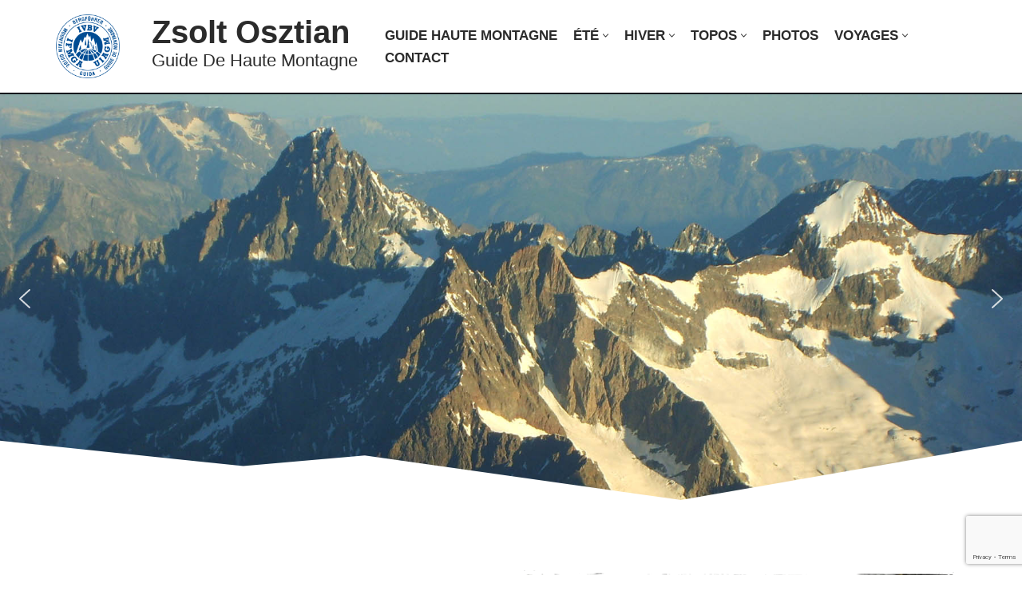

--- FILE ---
content_type: text/html; charset=UTF-8
request_url: https://www.zsolt-guide-haute-montagne.fr/qui-suis-je/
body_size: 29558
content:
<!DOCTYPE html>
<html lang="fr-FR" prefix="og: https://ogp.me/ns#">

<head>
	
	<meta charset="UTF-8">
	<meta name="viewport" content="width=device-width, initial-scale=1, minimum-scale=1">
	<link rel="profile" href="http://gmpg.org/xfn/11">
		
<!-- Optimisation des moteurs de recherche par Rank Math - https://rankmath.com/ -->
<title>Guide Haute Montagne - Zsolt Guide Haute Montagne</title>
<meta name="description" content="Qui suis je ? Découvrez mon histoire et mon parcours personnel pour devenir Guide de Haute Montagne en Auvergne et dans les Alpes !"/>
<meta name="robots" content="follow, index, max-snippet:-1, max-video-preview:-1, max-image-preview:large"/>
<link rel="canonical" href="https://www.zsolt-guide-haute-montagne.fr/qui-suis-je/" />
<meta property="og:locale" content="fr_FR" />
<meta property="og:type" content="article" />
<meta property="og:title" content="Guide Haute Montagne - Zsolt Guide Haute Montagne" />
<meta property="og:description" content="Qui suis je ? Découvrez mon histoire et mon parcours personnel pour devenir Guide de Haute Montagne en Auvergne et dans les Alpes !" />
<meta property="og:url" content="https://www.zsolt-guide-haute-montagne.fr/qui-suis-je/" />
<meta property="og:site_name" content="Zsolt Guide Haute Montagne" />
<meta property="og:updated_time" content="2024-01-17T16:14:16+01:00" />
<meta property="og:image" content="https://www.zsolt-guide-haute-montagne.fr/wp-content/uploads/2023/12/ski-rando-Saint-Gervais.jpg" />
<meta property="og:image:secure_url" content="https://www.zsolt-guide-haute-montagne.fr/wp-content/uploads/2023/12/ski-rando-Saint-Gervais.jpg" />
<meta property="og:image:width" content="682" />
<meta property="og:image:height" content="1024" />
<meta property="og:image:alt" content="ski rando Saint Gervais" />
<meta property="og:image:type" content="image/jpeg" />
<meta property="article:published_time" content="2023-12-01T11:40:26+01:00" />
<meta property="article:modified_time" content="2024-01-17T16:14:16+01:00" />
<meta name="twitter:card" content="summary_large_image" />
<meta name="twitter:title" content="Guide Haute Montagne - Zsolt Guide Haute Montagne" />
<meta name="twitter:description" content="Qui suis je ? Découvrez mon histoire et mon parcours personnel pour devenir Guide de Haute Montagne en Auvergne et dans les Alpes !" />
<meta name="twitter:image" content="https://www.zsolt-guide-haute-montagne.fr/wp-content/uploads/2023/12/ski-rando-Saint-Gervais.jpg" />
<meta name="twitter:label1" content="Temps de lecture" />
<meta name="twitter:data1" content="4 minutes" />
<script type="application/ld+json" class="rank-math-schema">{"@context":"https://schema.org","@graph":[{"@type":["Organization","Person"],"@id":"https://www.zsolt-guide-haute-montagne.fr/#person","name":"Zsolt Osztian","url":"https://www.zsolt-guide-haute-montagne.fr","logo":{"@type":"ImageObject","@id":"https://www.zsolt-guide-haute-montagne.fr/#logo","url":"https://www.zsolt-guide-haute-montagne.fr/wp-content/uploads/2023/11/zsolt-guide-haute-montagne.png","contentUrl":"https://www.zsolt-guide-haute-montagne.fr/wp-content/uploads/2023/11/zsolt-guide-haute-montagne.png","caption":"Zsolt Guide Haute Montagne","inLanguage":"fr-FR","width":"500","height":"500"},"image":{"@id":"https://www.zsolt-guide-haute-montagne.fr/#logo"}},{"@type":"WebSite","@id":"https://www.zsolt-guide-haute-montagne.fr/#website","url":"https://www.zsolt-guide-haute-montagne.fr","name":"Zsolt Guide Haute Montagne","publisher":{"@id":"https://www.zsolt-guide-haute-montagne.fr/#person"},"inLanguage":"fr-FR"},{"@type":"ImageObject","@id":"https://www.zsolt-guide-haute-montagne.fr/wp-content/uploads/2023/12/ski-rando-Saint-Gervais.jpg","url":"https://www.zsolt-guide-haute-montagne.fr/wp-content/uploads/2023/12/ski-rando-Saint-Gervais.jpg","width":"200","height":"200","inLanguage":"fr-FR"},{"@type":"WebPage","@id":"https://www.zsolt-guide-haute-montagne.fr/qui-suis-je/#webpage","url":"https://www.zsolt-guide-haute-montagne.fr/qui-suis-je/","name":"Guide Haute Montagne - Zsolt Guide Haute Montagne","datePublished":"2023-12-01T11:40:26+01:00","dateModified":"2024-01-17T16:14:16+01:00","isPartOf":{"@id":"https://www.zsolt-guide-haute-montagne.fr/#website"},"primaryImageOfPage":{"@id":"https://www.zsolt-guide-haute-montagne.fr/wp-content/uploads/2023/12/ski-rando-Saint-Gervais.jpg"},"inLanguage":"fr-FR"},{"@type":"Person","@id":"https://www.zsolt-guide-haute-montagne.fr/zsolt-guide-haute-montagne.fr/","name":"Alphaseo","url":"https://www.zsolt-guide-haute-montagne.fr/zsolt-guide-haute-montagne.fr/","image":{"@type":"ImageObject","@id":"https://secure.gravatar.com/avatar/f1d0b8a07445d209cfa21c7858d0fbaebf80e6d4ab193aece627406c41a50500?s=96&amp;d=mm&amp;r=g","url":"https://secure.gravatar.com/avatar/f1d0b8a07445d209cfa21c7858d0fbaebf80e6d4ab193aece627406c41a50500?s=96&amp;d=mm&amp;r=g","caption":"Alphaseo","inLanguage":"fr-FR"},"sameAs":["https://zsolt-guide-haute-montagne.fr"]},{"@type":"Article","headline":"Guide Haute Montagne - Zsolt Guide Haute Montagne","keywords":"guide haute montagne","datePublished":"2023-12-01T11:40:26+01:00","dateModified":"2024-01-17T16:14:16+01:00","author":{"@id":"https://www.zsolt-guide-haute-montagne.fr/zsolt-guide-haute-montagne.fr/","name":"Alphaseo"},"publisher":{"@id":"https://www.zsolt-guide-haute-montagne.fr/#person"},"description":"Qui suis je ? D\u00e9couvrez mon histoire et mon parcours personnel pour devenir Guide de Haute Montagne en Auvergne et dans les Alpes !","name":"Guide Haute Montagne - Zsolt Guide Haute Montagne","@id":"https://www.zsolt-guide-haute-montagne.fr/qui-suis-je/#richSnippet","isPartOf":{"@id":"https://www.zsolt-guide-haute-montagne.fr/qui-suis-je/#webpage"},"image":{"@id":"https://www.zsolt-guide-haute-montagne.fr/wp-content/uploads/2023/12/ski-rando-Saint-Gervais.jpg"},"inLanguage":"fr-FR","mainEntityOfPage":{"@id":"https://www.zsolt-guide-haute-montagne.fr/qui-suis-je/#webpage"}}]}</script>
<!-- /Extension Rank Math WordPress SEO -->

<link rel="alternate" type="application/rss+xml" title="Zsolt Guide Haute Montagne &raquo; Flux" href="https://www.zsolt-guide-haute-montagne.fr/feed/" />
<link rel="alternate" type="application/rss+xml" title="Zsolt Guide Haute Montagne &raquo; Flux des commentaires" href="https://www.zsolt-guide-haute-montagne.fr/comments/feed/" />
<link rel="alternate" title="oEmbed (JSON)" type="application/json+oembed" href="https://www.zsolt-guide-haute-montagne.fr/wp-json/oembed/1.0/embed?url=https%3A%2F%2Fwww.zsolt-guide-haute-montagne.fr%2Fqui-suis-je%2F" />
<link rel="alternate" title="oEmbed (XML)" type="text/xml+oembed" href="https://www.zsolt-guide-haute-montagne.fr/wp-json/oembed/1.0/embed?url=https%3A%2F%2Fwww.zsolt-guide-haute-montagne.fr%2Fqui-suis-je%2F&#038;format=xml" />
<style id='wp-img-auto-sizes-contain-inline-css'>
img:is([sizes=auto i],[sizes^="auto," i]){contain-intrinsic-size:3000px 1500px}
/*# sourceURL=wp-img-auto-sizes-contain-inline-css */
</style>
<style id='wp-emoji-styles-inline-css'>

	img.wp-smiley, img.emoji {
		display: inline !important;
		border: none !important;
		box-shadow: none !important;
		height: 1em !important;
		width: 1em !important;
		margin: 0 0.07em !important;
		vertical-align: -0.1em !important;
		background: none !important;
		padding: 0 !important;
	}
/*# sourceURL=wp-emoji-styles-inline-css */
</style>
<style id='classic-theme-styles-inline-css'>
/*! This file is auto-generated */
.wp-block-button__link{color:#fff;background-color:#32373c;border-radius:9999px;box-shadow:none;text-decoration:none;padding:calc(.667em + 2px) calc(1.333em + 2px);font-size:1.125em}.wp-block-file__button{background:#32373c;color:#fff;text-decoration:none}
/*# sourceURL=/wp-includes/css/classic-themes.min.css */
</style>
<style id='global-styles-inline-css'>
:root{--wp--preset--aspect-ratio--square: 1;--wp--preset--aspect-ratio--4-3: 4/3;--wp--preset--aspect-ratio--3-4: 3/4;--wp--preset--aspect-ratio--3-2: 3/2;--wp--preset--aspect-ratio--2-3: 2/3;--wp--preset--aspect-ratio--16-9: 16/9;--wp--preset--aspect-ratio--9-16: 9/16;--wp--preset--color--black: #000000;--wp--preset--color--cyan-bluish-gray: #abb8c3;--wp--preset--color--white: #ffffff;--wp--preset--color--pale-pink: #f78da7;--wp--preset--color--vivid-red: #cf2e2e;--wp--preset--color--luminous-vivid-orange: #ff6900;--wp--preset--color--luminous-vivid-amber: #fcb900;--wp--preset--color--light-green-cyan: #7bdcb5;--wp--preset--color--vivid-green-cyan: #00d084;--wp--preset--color--pale-cyan-blue: #8ed1fc;--wp--preset--color--vivid-cyan-blue: #0693e3;--wp--preset--color--vivid-purple: #9b51e0;--wp--preset--color--neve-link-color: var(--nv-primary-accent);--wp--preset--color--neve-link-hover-color: var(--nv-secondary-accent);--wp--preset--color--nv-site-bg: var(--nv-site-bg);--wp--preset--color--nv-light-bg: var(--nv-light-bg);--wp--preset--color--nv-dark-bg: var(--nv-dark-bg);--wp--preset--color--neve-text-color: var(--nv-text-color);--wp--preset--color--nv-text-dark-bg: var(--nv-text-dark-bg);--wp--preset--color--nv-c-1: var(--nv-c-1);--wp--preset--color--nv-c-2: var(--nv-c-2);--wp--preset--gradient--vivid-cyan-blue-to-vivid-purple: linear-gradient(135deg,rgb(6,147,227) 0%,rgb(155,81,224) 100%);--wp--preset--gradient--light-green-cyan-to-vivid-green-cyan: linear-gradient(135deg,rgb(122,220,180) 0%,rgb(0,208,130) 100%);--wp--preset--gradient--luminous-vivid-amber-to-luminous-vivid-orange: linear-gradient(135deg,rgb(252,185,0) 0%,rgb(255,105,0) 100%);--wp--preset--gradient--luminous-vivid-orange-to-vivid-red: linear-gradient(135deg,rgb(255,105,0) 0%,rgb(207,46,46) 100%);--wp--preset--gradient--very-light-gray-to-cyan-bluish-gray: linear-gradient(135deg,rgb(238,238,238) 0%,rgb(169,184,195) 100%);--wp--preset--gradient--cool-to-warm-spectrum: linear-gradient(135deg,rgb(74,234,220) 0%,rgb(151,120,209) 20%,rgb(207,42,186) 40%,rgb(238,44,130) 60%,rgb(251,105,98) 80%,rgb(254,248,76) 100%);--wp--preset--gradient--blush-light-purple: linear-gradient(135deg,rgb(255,206,236) 0%,rgb(152,150,240) 100%);--wp--preset--gradient--blush-bordeaux: linear-gradient(135deg,rgb(254,205,165) 0%,rgb(254,45,45) 50%,rgb(107,0,62) 100%);--wp--preset--gradient--luminous-dusk: linear-gradient(135deg,rgb(255,203,112) 0%,rgb(199,81,192) 50%,rgb(65,88,208) 100%);--wp--preset--gradient--pale-ocean: linear-gradient(135deg,rgb(255,245,203) 0%,rgb(182,227,212) 50%,rgb(51,167,181) 100%);--wp--preset--gradient--electric-grass: linear-gradient(135deg,rgb(202,248,128) 0%,rgb(113,206,126) 100%);--wp--preset--gradient--midnight: linear-gradient(135deg,rgb(2,3,129) 0%,rgb(40,116,252) 100%);--wp--preset--font-size--small: 13px;--wp--preset--font-size--medium: 20px;--wp--preset--font-size--large: 36px;--wp--preset--font-size--x-large: 42px;--wp--preset--spacing--20: 0.44rem;--wp--preset--spacing--30: 0.67rem;--wp--preset--spacing--40: 1rem;--wp--preset--spacing--50: 1.5rem;--wp--preset--spacing--60: 2.25rem;--wp--preset--spacing--70: 3.38rem;--wp--preset--spacing--80: 5.06rem;--wp--preset--shadow--natural: 6px 6px 9px rgba(0, 0, 0, 0.2);--wp--preset--shadow--deep: 12px 12px 50px rgba(0, 0, 0, 0.4);--wp--preset--shadow--sharp: 6px 6px 0px rgba(0, 0, 0, 0.2);--wp--preset--shadow--outlined: 6px 6px 0px -3px rgb(255, 255, 255), 6px 6px rgb(0, 0, 0);--wp--preset--shadow--crisp: 6px 6px 0px rgb(0, 0, 0);}:where(.is-layout-flex){gap: 0.5em;}:where(.is-layout-grid){gap: 0.5em;}body .is-layout-flex{display: flex;}.is-layout-flex{flex-wrap: wrap;align-items: center;}.is-layout-flex > :is(*, div){margin: 0;}body .is-layout-grid{display: grid;}.is-layout-grid > :is(*, div){margin: 0;}:where(.wp-block-columns.is-layout-flex){gap: 2em;}:where(.wp-block-columns.is-layout-grid){gap: 2em;}:where(.wp-block-post-template.is-layout-flex){gap: 1.25em;}:where(.wp-block-post-template.is-layout-grid){gap: 1.25em;}.has-black-color{color: var(--wp--preset--color--black) !important;}.has-cyan-bluish-gray-color{color: var(--wp--preset--color--cyan-bluish-gray) !important;}.has-white-color{color: var(--wp--preset--color--white) !important;}.has-pale-pink-color{color: var(--wp--preset--color--pale-pink) !important;}.has-vivid-red-color{color: var(--wp--preset--color--vivid-red) !important;}.has-luminous-vivid-orange-color{color: var(--wp--preset--color--luminous-vivid-orange) !important;}.has-luminous-vivid-amber-color{color: var(--wp--preset--color--luminous-vivid-amber) !important;}.has-light-green-cyan-color{color: var(--wp--preset--color--light-green-cyan) !important;}.has-vivid-green-cyan-color{color: var(--wp--preset--color--vivid-green-cyan) !important;}.has-pale-cyan-blue-color{color: var(--wp--preset--color--pale-cyan-blue) !important;}.has-vivid-cyan-blue-color{color: var(--wp--preset--color--vivid-cyan-blue) !important;}.has-vivid-purple-color{color: var(--wp--preset--color--vivid-purple) !important;}.has-neve-link-color-color{color: var(--wp--preset--color--neve-link-color) !important;}.has-neve-link-hover-color-color{color: var(--wp--preset--color--neve-link-hover-color) !important;}.has-nv-site-bg-color{color: var(--wp--preset--color--nv-site-bg) !important;}.has-nv-light-bg-color{color: var(--wp--preset--color--nv-light-bg) !important;}.has-nv-dark-bg-color{color: var(--wp--preset--color--nv-dark-bg) !important;}.has-neve-text-color-color{color: var(--wp--preset--color--neve-text-color) !important;}.has-nv-text-dark-bg-color{color: var(--wp--preset--color--nv-text-dark-bg) !important;}.has-nv-c-1-color{color: var(--wp--preset--color--nv-c-1) !important;}.has-nv-c-2-color{color: var(--wp--preset--color--nv-c-2) !important;}.has-black-background-color{background-color: var(--wp--preset--color--black) !important;}.has-cyan-bluish-gray-background-color{background-color: var(--wp--preset--color--cyan-bluish-gray) !important;}.has-white-background-color{background-color: var(--wp--preset--color--white) !important;}.has-pale-pink-background-color{background-color: var(--wp--preset--color--pale-pink) !important;}.has-vivid-red-background-color{background-color: var(--wp--preset--color--vivid-red) !important;}.has-luminous-vivid-orange-background-color{background-color: var(--wp--preset--color--luminous-vivid-orange) !important;}.has-luminous-vivid-amber-background-color{background-color: var(--wp--preset--color--luminous-vivid-amber) !important;}.has-light-green-cyan-background-color{background-color: var(--wp--preset--color--light-green-cyan) !important;}.has-vivid-green-cyan-background-color{background-color: var(--wp--preset--color--vivid-green-cyan) !important;}.has-pale-cyan-blue-background-color{background-color: var(--wp--preset--color--pale-cyan-blue) !important;}.has-vivid-cyan-blue-background-color{background-color: var(--wp--preset--color--vivid-cyan-blue) !important;}.has-vivid-purple-background-color{background-color: var(--wp--preset--color--vivid-purple) !important;}.has-neve-link-color-background-color{background-color: var(--wp--preset--color--neve-link-color) !important;}.has-neve-link-hover-color-background-color{background-color: var(--wp--preset--color--neve-link-hover-color) !important;}.has-nv-site-bg-background-color{background-color: var(--wp--preset--color--nv-site-bg) !important;}.has-nv-light-bg-background-color{background-color: var(--wp--preset--color--nv-light-bg) !important;}.has-nv-dark-bg-background-color{background-color: var(--wp--preset--color--nv-dark-bg) !important;}.has-neve-text-color-background-color{background-color: var(--wp--preset--color--neve-text-color) !important;}.has-nv-text-dark-bg-background-color{background-color: var(--wp--preset--color--nv-text-dark-bg) !important;}.has-nv-c-1-background-color{background-color: var(--wp--preset--color--nv-c-1) !important;}.has-nv-c-2-background-color{background-color: var(--wp--preset--color--nv-c-2) !important;}.has-black-border-color{border-color: var(--wp--preset--color--black) !important;}.has-cyan-bluish-gray-border-color{border-color: var(--wp--preset--color--cyan-bluish-gray) !important;}.has-white-border-color{border-color: var(--wp--preset--color--white) !important;}.has-pale-pink-border-color{border-color: var(--wp--preset--color--pale-pink) !important;}.has-vivid-red-border-color{border-color: var(--wp--preset--color--vivid-red) !important;}.has-luminous-vivid-orange-border-color{border-color: var(--wp--preset--color--luminous-vivid-orange) !important;}.has-luminous-vivid-amber-border-color{border-color: var(--wp--preset--color--luminous-vivid-amber) !important;}.has-light-green-cyan-border-color{border-color: var(--wp--preset--color--light-green-cyan) !important;}.has-vivid-green-cyan-border-color{border-color: var(--wp--preset--color--vivid-green-cyan) !important;}.has-pale-cyan-blue-border-color{border-color: var(--wp--preset--color--pale-cyan-blue) !important;}.has-vivid-cyan-blue-border-color{border-color: var(--wp--preset--color--vivid-cyan-blue) !important;}.has-vivid-purple-border-color{border-color: var(--wp--preset--color--vivid-purple) !important;}.has-neve-link-color-border-color{border-color: var(--wp--preset--color--neve-link-color) !important;}.has-neve-link-hover-color-border-color{border-color: var(--wp--preset--color--neve-link-hover-color) !important;}.has-nv-site-bg-border-color{border-color: var(--wp--preset--color--nv-site-bg) !important;}.has-nv-light-bg-border-color{border-color: var(--wp--preset--color--nv-light-bg) !important;}.has-nv-dark-bg-border-color{border-color: var(--wp--preset--color--nv-dark-bg) !important;}.has-neve-text-color-border-color{border-color: var(--wp--preset--color--neve-text-color) !important;}.has-nv-text-dark-bg-border-color{border-color: var(--wp--preset--color--nv-text-dark-bg) !important;}.has-nv-c-1-border-color{border-color: var(--wp--preset--color--nv-c-1) !important;}.has-nv-c-2-border-color{border-color: var(--wp--preset--color--nv-c-2) !important;}.has-vivid-cyan-blue-to-vivid-purple-gradient-background{background: var(--wp--preset--gradient--vivid-cyan-blue-to-vivid-purple) !important;}.has-light-green-cyan-to-vivid-green-cyan-gradient-background{background: var(--wp--preset--gradient--light-green-cyan-to-vivid-green-cyan) !important;}.has-luminous-vivid-amber-to-luminous-vivid-orange-gradient-background{background: var(--wp--preset--gradient--luminous-vivid-amber-to-luminous-vivid-orange) !important;}.has-luminous-vivid-orange-to-vivid-red-gradient-background{background: var(--wp--preset--gradient--luminous-vivid-orange-to-vivid-red) !important;}.has-very-light-gray-to-cyan-bluish-gray-gradient-background{background: var(--wp--preset--gradient--very-light-gray-to-cyan-bluish-gray) !important;}.has-cool-to-warm-spectrum-gradient-background{background: var(--wp--preset--gradient--cool-to-warm-spectrum) !important;}.has-blush-light-purple-gradient-background{background: var(--wp--preset--gradient--blush-light-purple) !important;}.has-blush-bordeaux-gradient-background{background: var(--wp--preset--gradient--blush-bordeaux) !important;}.has-luminous-dusk-gradient-background{background: var(--wp--preset--gradient--luminous-dusk) !important;}.has-pale-ocean-gradient-background{background: var(--wp--preset--gradient--pale-ocean) !important;}.has-electric-grass-gradient-background{background: var(--wp--preset--gradient--electric-grass) !important;}.has-midnight-gradient-background{background: var(--wp--preset--gradient--midnight) !important;}.has-small-font-size{font-size: var(--wp--preset--font-size--small) !important;}.has-medium-font-size{font-size: var(--wp--preset--font-size--medium) !important;}.has-large-font-size{font-size: var(--wp--preset--font-size--large) !important;}.has-x-large-font-size{font-size: var(--wp--preset--font-size--x-large) !important;}
:where(.wp-block-post-template.is-layout-flex){gap: 1.25em;}:where(.wp-block-post-template.is-layout-grid){gap: 1.25em;}
:where(.wp-block-term-template.is-layout-flex){gap: 1.25em;}:where(.wp-block-term-template.is-layout-grid){gap: 1.25em;}
:where(.wp-block-columns.is-layout-flex){gap: 2em;}:where(.wp-block-columns.is-layout-grid){gap: 2em;}
:root :where(.wp-block-pullquote){font-size: 1.5em;line-height: 1.6;}
/*# sourceURL=global-styles-inline-css */
</style>
<link rel='stylesheet' id='contact-form-7-css' href='https://www.zsolt-guide-haute-montagne.fr/wp-content/plugins/contact-form-7/includes/css/styles.css?ver=6.1.4' media='all' />
<link rel='stylesheet' id='photoswipe-core-css-css' href='https://www.zsolt-guide-haute-montagne.fr/wp-content/plugins/photoswipe-masonry/photoswipe-dist/photoswipe.css?ver=6.9' media='all' />
<link rel='stylesheet' id='pswp-skin-css' href='https://www.zsolt-guide-haute-montagne.fr/wp-content/plugins/photoswipe-masonry/photoswipe-dist/default-skin/default-skin.css?ver=6.9' media='all' />
<link rel='stylesheet' id='woocommerce-layout-css' href='https://www.zsolt-guide-haute-montagne.fr/wp-content/plugins/woocommerce/assets/css/woocommerce-layout.css?ver=10.3.7' media='all' />
<link rel='stylesheet' id='woocommerce-smallscreen-css' href='https://www.zsolt-guide-haute-montagne.fr/wp-content/plugins/woocommerce/assets/css/woocommerce-smallscreen.css?ver=10.3.7' media='only screen and (max-width: 768px)' />
<link rel='stylesheet' id='woocommerce-general-css' href='https://www.zsolt-guide-haute-montagne.fr/wp-content/plugins/woocommerce/assets/css/woocommerce.css?ver=10.3.7' media='all' />
<style id='woocommerce-inline-inline-css'>
.woocommerce form .form-row .required { visibility: visible; }
/*# sourceURL=woocommerce-inline-inline-css */
</style>
<link rel='stylesheet' id='brands-styles-css' href='https://www.zsolt-guide-haute-montagne.fr/wp-content/plugins/woocommerce/assets/css/brands.css?ver=10.3.7' media='all' />
<link rel='stylesheet' id='parent-style-css' href='https://www.zsolt-guide-haute-montagne.fr/wp-content/themes/neve/style.css?ver=6.9' media='all' />
<link rel='stylesheet' id='neve-woocommerce-css' href='https://www.zsolt-guide-haute-montagne.fr/wp-content/themes/neve/assets/css/woocommerce.min.css?ver=4.2.1' media='all' />
<link rel='stylesheet' id='neve-style-css' href='https://www.zsolt-guide-haute-montagne.fr/wp-content/themes/neve/style-main-new.min.css?ver=4.2.1' media='all' />
<style id='neve-style-inline-css'>
.is-menu-sidebar .header-menu-sidebar { visibility: visible; }.is-menu-sidebar.menu_sidebar_slide_left .header-menu-sidebar { transform: translate3d(0, 0, 0); left: 0; }.is-menu-sidebar.menu_sidebar_slide_right .header-menu-sidebar { transform: translate3d(0, 0, 0); right: 0; }.is-menu-sidebar.menu_sidebar_pull_right .header-menu-sidebar, .is-menu-sidebar.menu_sidebar_pull_left .header-menu-sidebar { transform: translateX(0); }.is-menu-sidebar.menu_sidebar_dropdown .header-menu-sidebar { height: auto; }.is-menu-sidebar.menu_sidebar_dropdown .header-menu-sidebar-inner { max-height: 400px; padding: 20px 0; }.is-menu-sidebar.menu_sidebar_full_canvas .header-menu-sidebar { opacity: 1; }.header-menu-sidebar .menu-item-nav-search:not(.floating) { pointer-events: none; }.header-menu-sidebar .menu-item-nav-search .is-menu-sidebar { pointer-events: unset; }
.nv-meta-list li.meta:not(:last-child):after { content:"/" }.nv-meta-list .no-mobile{
			display:none;
		}.nv-meta-list li.last::after{
			content: ""!important;
		}@media (min-width: 769px) {
			.nv-meta-list .no-mobile {
				display: inline-block;
			}
			.nv-meta-list li.last:not(:last-child)::after {
		 		content: "/" !important;
			}
		}
.nav-ul li .caret svg, .nav-ul li .caret img{width:var(--smiconsize, 0.5em);height:var(--smiconsize, 0.5em);}.nav-ul .sub-menu {right: var(--alignment);}.nav-ul .sub-menu li {border-style: var(--itembstyle);}
 :root{ --container: 748px;--postwidth:100%; --primarybtnbg: var(--nv-primary-accent); --secondarybtnbg: rgba(0, 0, 0, 0); --primarybtnhoverbg: var(--nv-secondary-accent); --secondarybtnhoverbg: var(--nv-dark-bg); --primarybtncolor: #010101; --secondarybtncolor: var(--nv-dark-bg); --primarybtnhovercolor: #ffffff; --secondarybtnhovercolor: var(--nv-text-dark-bg);--primarybtnborderradius:0;--secondarybtnborderradius:0;--secondarybtnborderwidth:2px;--btnpadding:12px 24px;--primarybtnpadding:12px 24px;--secondarybtnpadding:calc(12px - 2px) calc(24px - 2px); --btnfs: 14px; --btnlineheight: 1.6em; --bodyfontfamily: "Trebuchet MS",Helvetica,sans-serif; --bodyfontsize: 16px; --bodylineheight: 1.7em; --bodyletterspacing: 0px; --bodyfontweight: 400; --bodytexttransform: none; --h1fontsize: 39px; --h1fontweight: 600; --h1lineheight: 1.2em; --h1letterspacing: 0px; --h1texttransform: none; --h2fontsize: 28px; --h2fontweight: 600; --h2lineheight: 1.3em; --h2letterspacing: 0px; --h2texttransform: none; --h3fontsize: 20px; --h3fontweight: 600; --h3lineheight: 1.3em; --h3letterspacing: 0px; --h3texttransform: none; --h4fontsize: 16px; --h4fontweight: 600; --h4lineheight: 1.3em; --h4letterspacing: 0px; --h4texttransform: none; --h5fontsize: 14px; --h5fontweight: 600; --h5lineheight: 1.3em; --h5letterspacing: 0px; --h5texttransform: none; --h6fontsize: 14px; --h6fontweight: 600; --h6lineheight: 1.3em; --h6letterspacing: 0px; --h6texttransform: none;--formfieldborderwidth:2px;--formfieldborderradius:0; --formfieldbgcolor: var(--nv-site-bg); --formfieldbordercolor: var(--nv-light-bg); --formfieldcolor: var(--nv-text-color);--formfieldpadding:10px 12px 10px 12px;; } .nv-index-posts{ --borderradius:0px; } .single-post-container .alignfull > [class*="__inner-container"], .single-post-container .alignwide > [class*="__inner-container"]{ max-width:718px } .single-product .alignfull > [class*="__inner-container"], .single-product .alignwide > [class*="__inner-container"]{ max-width:718px } .nv-meta-list{ --avatarsize: 20px; } .single .nv-meta-list{ --avatarsize: 20px; } .blog .blog-entry-title, .archive .blog-entry-title{ --fontsize: 28px; } .single h1.entry-title{ --fontsize: 28px; } .neve-main{ --boxshadow:0 3px 6px -5px rgba(0, 0, 0, 0.1), 0 4px 8px rgba(0, 0, 0, 0.1); } .nv-post-cover{ --height: 250px;--padding:40px 15px;--justify: flex-start; --textalign: left; --valign: center; } .nv-post-cover .nv-title-meta-wrap, .nv-page-title-wrap, .entry-header{ --textalign: left; } .nv-is-boxed.nv-title-meta-wrap{ --padding:40px 15px; --bgcolor: var(--nv-dark-bg); } .nv-overlay{ --opacity: 50; --blendmode: normal; } .nv-is-boxed.nv-comments-wrap{ --padding:20px; } .nv-is-boxed.comment-respond{ --padding:20px; } .single:not(.single-product), .page{ --c-vspace:0 0 0 0;; } .global-styled{ --bgcolor: var(--nv-site-bg); } .header-top{ --rowbcolor: var(--nv-light-bg); --color: var(--nv-text-color); --bgcolor: #f0f0f0; } .header-main{ --rowbwidth:0px; --rowbcolor: var(--nv-dark-bg); --color: var(--nv-text-color); --bgcolor: rgba(255, 255, 255, 0.71); } .header-bottom{ --rowbcolor: var(--nv-light-bg); --color: var(--nv-text-color); --bgcolor: #ffffff; } .header-menu-sidebar-bg{ --justify: flex-start; --textalign: left;--flexg: 1;--wrapdropdownwidth: auto; --color: var(--nv-text-color); --bgcolor: var(--nv-site-bg); } .header-menu-sidebar{ width: 360px; } .builder-item--logo{ --maxwidth: 50px; --fs: 24px;--padding:0;--margin:0; --textalign: left;--justify: flex-start; } .builder-item--nav-icon,.header-menu-sidebar .close-sidebar-panel .navbar-toggle{ --borderradius:0;--borderwidth:1px; } .builder-item--nav-icon{ --label-margin:0 5px 0 0;;--padding:10px 15px;--margin:0; } .builder-item--primary-menu{ --color: var(--nv-text-color); --hovercolor: var(--nv-secondary-accent); --hovertextcolor: var(--nv-text-color); --activecolor: var(--nv-text-color); --spacing: 20px; --height: 25px; --smiconsize: 7px;--padding:0;--margin:0; --fontsize: 1em; --lineheight: 1.6em; --letterspacing: 0px; --fontweight: 600; --texttransform: uppercase; --iconsize: 1em; } .builder-item--primary-menu .sub-menu{ --alignment: auto; --bstyle: none; --itembstyle: none; } .hfg-is-group.has-primary-menu .inherit-ff{ --inheritedfw: 600; } .builder-item--custom_html{ --padding:0;--margin:0; --fontsize: 1em; --lineheight: 1.6em; --letterspacing: 0px; --fontweight: 500; --texttransform: none; --iconsize: 1em; --textalign: left;--justify: flex-start; } .builder-item--custom_html_2{ --padding:00;--margin:00; --fontsize: 0.7em; --lineheight: 1.6em; --letterspacing: 0px; --fontweight: 500; --texttransform: none; --iconsize: 0.7em; --textalign: left;--justify: flex-start; } .footer-top-inner .row{ grid-template-columns:1fr 1fr 1fr; --valign: flex-start; } .footer-top{ --rowbcolor: var(--nv-light-bg); --color: var(--nv-text-color); --bgcolor: #ffffff; } .footer-main-inner .row{ grid-template-columns:1fr 1fr 1fr; --valign: flex-start; } .footer-main{ --rowbcolor: var(--nv-light-bg); --color: var(--nv-text-color); --bgcolor: var(--nv-site-bg); } .footer-bottom-inner .row{ grid-template-columns:1fr 1fr 1fr; --valign: flex-start; } .footer-bottom{ --rowbcolor: var(--nv-light-bg); --color: var(--nv-text-dark-bg); --bgcolor: var(--nv-dark-bg); } .builder-item--footer_copyright{ --color: var(--nv-text-dark-bg);--padding:0;--margin:0; --fontsize: 1em; --lineheight: 1.6em; --letterspacing: 0px; --fontweight: 500; --texttransform: none; --iconsize: 1em; --textalign: center;--justify: center; } .page_header-top{ --rowbcolor: var(--nv-light-bg); --color: var(--nv-text-color); --bgcolor: var(--nv-site-bg); } .page_header-bottom{ --rowbcolor: var(--nv-light-bg); --color: var(--nv-text-color); --bgcolor: var(--nv-site-bg); } @media(min-width: 576px){ :root{ --container: 992px;--postwidth:50%;--btnpadding:12px 24px;--primarybtnpadding:12px 24px;--secondarybtnpadding:calc(12px - 2px) calc(24px - 2px); --btnfs: 14px; --btnlineheight: 1.6em; --bodyfontsize: 16px; --bodylineheight: 1.7em; --bodyletterspacing: 0px; --h1fontsize: 55px; --h1lineheight: 1.3em; --h1letterspacing: 0px; --h2fontsize: 34px; --h2lineheight: 1.3em; --h2letterspacing: 0px; --h3fontsize: 20px; --h3lineheight: 1.3em; --h3letterspacing: 0px; --h4fontsize: 16px; --h4lineheight: 1.3em; --h4letterspacing: 0px; --h5fontsize: 14px; --h5lineheight: 1.3em; --h5letterspacing: 0px; --h6fontsize: 14px; --h6lineheight: 1.3em; --h6letterspacing: 0px; } .single-post-container .alignfull > [class*="__inner-container"], .single-post-container .alignwide > [class*="__inner-container"]{ max-width:962px } .single-product .alignfull > [class*="__inner-container"], .single-product .alignwide > [class*="__inner-container"]{ max-width:962px } .nv-meta-list{ --avatarsize: 20px; } .single .nv-meta-list{ --avatarsize: 20px; } .blog .blog-entry-title, .archive .blog-entry-title{ --fontsize: 32px; } .single h1.entry-title{ --fontsize: 40px; } .nv-post-cover{ --height: 320px;--padding:60px 30px;--justify: flex-start; --textalign: left; --valign: center; } .nv-post-cover .nv-title-meta-wrap, .nv-page-title-wrap, .entry-header{ --textalign: left; } .nv-is-boxed.nv-title-meta-wrap{ --padding:60px 30px; } .nv-is-boxed.nv-comments-wrap{ --padding:30px; } .nv-is-boxed.comment-respond{ --padding:30px; } .single:not(.single-product), .page{ --c-vspace:0 0 0 0;; } .header-main{ --rowbwidth:0px; } .header-menu-sidebar-bg{ --justify: flex-start; --textalign: left;--flexg: 1;--wrapdropdownwidth: auto; } .header-menu-sidebar{ width: 360px; } .builder-item--logo{ --maxwidth: 32px; --fs: 24px;--padding:10px 0;--margin:0; --textalign: left;--justify: flex-start; } .builder-item--nav-icon{ --label-margin:0 5px 0 0;;--padding:10px 15px;--margin:0; } .builder-item--primary-menu{ --spacing: 20px; --height: 25px; --smiconsize: 7px;--padding:0;--margin:0; --fontsize: 1em; --lineheight: 1.6em; --letterspacing: 0px; --iconsize: 1em; } .builder-item--custom_html{ --padding:0;--margin:0; --fontsize: 1em; --lineheight: 1.6em; --letterspacing: 0px; --iconsize: 1em; --textalign: left;--justify: flex-start; } .builder-item--custom_html_2{ --padding:0;--margin:0; --fontsize: 1em; --lineheight: 1.6em; --letterspacing: 0px; --iconsize: 1em; --textalign: left;--justify: flex-start; } .builder-item--footer_copyright{ --padding:0;--margin:0; --fontsize: 1em; --lineheight: 1.6em; --letterspacing: 0px; --iconsize: 1em; --textalign: center;--justify: center; } }@media(min-width: 960px){ :root{ --container: 1170px;--postwidth:50%;--btnpadding:12px 24px;--primarybtnpadding:12px 24px;--secondarybtnpadding:calc(12px - 2px) calc(24px - 2px); --btnfs: 16px; --btnlineheight: 1.6em; --bodyfontsize: 17px; --bodylineheight: 1.7em; --bodyletterspacing: 0px; --h1fontsize: 70px; --h1lineheight: 1.3em; --h1letterspacing: 0px; --h2fontsize: 46px; --h2lineheight: 1.3em; --h2letterspacing: 0px; --h3fontsize: 24px; --h3lineheight: 1.3em; --h3letterspacing: 0px; --h4fontsize: 20px; --h4lineheight: 1.3em; --h4letterspacing: 0px; --h5fontsize: 16px; --h5lineheight: 1.3em; --h5letterspacing: 0px; --h6fontsize: 16px; --h6lineheight: 1.3em; --h6letterspacing: 0px; } body:not(.single):not(.archive):not(.blog):not(.search):not(.error404) .neve-main > .container .col, body.post-type-archive-course .neve-main > .container .col, body.post-type-archive-llms_membership .neve-main > .container .col{ max-width: 100%; } body:not(.single):not(.archive):not(.blog):not(.search):not(.error404) .nv-sidebar-wrap, body.post-type-archive-course .nv-sidebar-wrap, body.post-type-archive-llms_membership .nv-sidebar-wrap{ max-width: 0%; } .neve-main > .archive-container .nv-index-posts.col{ max-width: 100%; } .neve-main > .archive-container .nv-sidebar-wrap{ max-width: 0%; } .neve-main > .single-post-container .nv-single-post-wrap.col{ max-width: 70%; } .single-post-container .alignfull > [class*="__inner-container"], .single-post-container .alignwide > [class*="__inner-container"]{ max-width:789px } .container-fluid.single-post-container .alignfull > [class*="__inner-container"], .container-fluid.single-post-container .alignwide > [class*="__inner-container"]{ max-width:calc(70% + 15px) } .neve-main > .single-post-container .nv-sidebar-wrap{ max-width: 30%; } .archive.woocommerce .neve-main > .shop-container .nv-shop.col{ max-width: 70%; } .archive.woocommerce .neve-main > .shop-container .nv-sidebar-wrap{ max-width: 30%; } .single-product .neve-main > .shop-container .nv-shop.col{ max-width: 100%; } .single-product .alignfull > [class*="__inner-container"], .single-product .alignwide > [class*="__inner-container"]{ max-width:1140px } .single-product .container-fluid .alignfull > [class*="__inner-container"], .single-product .alignwide > [class*="__inner-container"]{ max-width:calc(100% + 15px) } .single-product .neve-main > .shop-container .nv-sidebar-wrap{ max-width: 0%; } .nv-meta-list{ --avatarsize: 20px; } .single .nv-meta-list{ --avatarsize: 20px; } .blog .blog-entry-title, .archive .blog-entry-title{ --fontsize: 32px; } .single h1.entry-title{ --fontsize: 65px; } .nv-post-cover{ --height: 400px;--padding:60px 40px;--justify: flex-start; --textalign: left; --valign: center; } .nv-post-cover .nv-title-meta-wrap, .nv-page-title-wrap, .entry-header{ --textalign: left; } .nv-is-boxed.nv-title-meta-wrap{ --padding:60px 40px; } .nv-is-boxed.nv-comments-wrap{ --padding:40px; } .nv-is-boxed.comment-respond{ --padding:40px; } .single:not(.single-product), .page{ --c-vspace:0 0 0 0;; } .header-main{ --rowbwidth:2px; } .header-menu-sidebar-bg{ --justify: flex-start; --textalign: left;--flexg: 1;--wrapdropdownwidth: auto; } .header-menu-sidebar{ width: 360px; } .builder-item--logo{ --maxwidth: 80px; --fs: 24px;--padding:10px 0;--margin:0; --textalign: left;--justify: flex-start; } .builder-item--nav-icon{ --label-margin:0 5px 0 0;;--padding:10px 15px;--margin:0; } .builder-item--primary-menu{ --spacing: 12px; --height: 25px; --smiconsize: 7px;--padding:0;--margin:0; --fontsize: 1em; --lineheight: 1.6em; --letterspacing: 0px; --iconsize: 1em; } .builder-item--custom_html{ --padding:0;--margin:0; --fontsize: 1.3em; --lineheight: 1.6em; --letterspacing: 0px; --iconsize: 1.3em; --textalign: left;--justify: flex-start; } .builder-item--custom_html_2{ --padding:0;--margin:0; --fontsize: 1em; --lineheight: 1.6em; --letterspacing: 0px; --iconsize: 1em; --textalign: left;--justify: flex-start; } .builder-item--footer_copyright{ --padding:0;--margin:0; --fontsize: 1em; --lineheight: 1.6em; --letterspacing: 0px; --iconsize: 1em; --textalign: center;--justify: center; } }.nv-content-wrap .elementor a:not(.button):not(.wp-block-file__button){ text-decoration: none; }:root{--nv-primary-accent:#004c93;--nv-secondary-accent:#ab641d;--nv-site-bg:#ffffff;--nv-light-bg:#ededed;--nv-dark-bg:#14171c;--nv-text-color:#2b2b2b;--nv-text-dark-bg:#ffffff;--nv-c-1:#004c93;--nv-c-2:#f37262;--nv-fallback-ff:Arial, Helvetica, sans-serif;}
:root{--e-global-color-nvprimaryaccent:#004c93;--e-global-color-nvsecondaryaccent:#ab641d;--e-global-color-nvsitebg:#ffffff;--e-global-color-nvlightbg:#ededed;--e-global-color-nvdarkbg:#14171c;--e-global-color-nvtextcolor:#2b2b2b;--e-global-color-nvtextdarkbg:#ffffff;--e-global-color-nvc1:#004c93;--e-global-color-nvc2:#f37262;}
/*# sourceURL=neve-style-inline-css */
</style>
<link rel='stylesheet' id='neve-blog-pro-css' href='https://www.zsolt-guide-haute-montagne.fr/wp-content/plugins/neve-pro-addon/includes/modules/blog_pro/assets/style.min.css?ver=3.2.4' media='all' />
<link rel='stylesheet' id='elementor-frontend-css' href='https://www.zsolt-guide-haute-montagne.fr/wp-content/plugins/elementor/assets/css/frontend.min.css?ver=3.34.0' media='all' />
<style id='elementor-frontend-inline-css'>
.elementor-lightbox{z-index:100000 !important;}
/*# sourceURL=elementor-frontend-inline-css */
</style>
<link rel='stylesheet' id='elementor-post-5-css' href='https://www.zsolt-guide-haute-montagne.fr/wp-content/uploads/elementor/css/post-5.css?ver=1767326109' media='all' />
<link rel='stylesheet' id='neve-elementor-widgets-styles-css' href='https://www.zsolt-guide-haute-montagne.fr/wp-content/plugins/neve-pro-addon/includes/modules/elementor_booster/assets/css/style.min.css?ver=3.2.4' media='all' />
<link rel='stylesheet' id='e-shapes-css' href='https://www.zsolt-guide-haute-montagne.fr/wp-content/plugins/elementor/assets/css/conditionals/shapes.min.css?ver=3.34.0' media='all' />
<link rel='stylesheet' id='e-animation-fadeIn-css' href='https://www.zsolt-guide-haute-montagne.fr/wp-content/plugins/elementor/assets/lib/animations/styles/fadeIn.min.css?ver=3.34.0' media='all' />
<link rel='stylesheet' id='widget-heading-css' href='https://www.zsolt-guide-haute-montagne.fr/wp-content/plugins/elementor/assets/css/widget-heading.min.css?ver=3.34.0' media='all' />
<link rel='stylesheet' id='widget-image-css' href='https://www.zsolt-guide-haute-montagne.fr/wp-content/plugins/elementor/assets/css/widget-image.min.css?ver=3.34.0' media='all' />
<link rel='stylesheet' id='widget-spacer-css' href='https://www.zsolt-guide-haute-montagne.fr/wp-content/plugins/elementor/assets/css/widget-spacer.min.css?ver=3.34.0' media='all' />
<link rel='stylesheet' id='elementor-post-742-css' href='https://www.zsolt-guide-haute-montagne.fr/wp-content/uploads/elementor/css/post-742.css?ver=1767345188' media='all' />
<link rel='stylesheet' id='eael-general-css' href='https://www.zsolt-guide-haute-montagne.fr/wp-content/plugins/essential-addons-for-elementor-lite/assets/front-end/css/view/general.min.css?ver=6.5.5' media='all' />
<link rel='stylesheet' id='elementor-gf-local-robotoslab-css' href='https://www.zsolt-guide-haute-montagne.fr/wp-content/uploads/elementor/google-fonts/css/robotoslab.css?ver=1742224722' media='all' />
<link rel='stylesheet' id='elementor-gf-local-ubuntu-css' href='https://www.zsolt-guide-haute-montagne.fr/wp-content/uploads/elementor/google-fonts/css/ubuntu.css?ver=1742224724' media='all' />
<link rel='stylesheet' id='elementor-gf-local-roboto-css' href='https://www.zsolt-guide-haute-montagne.fr/wp-content/uploads/elementor/google-fonts/css/roboto.css?ver=1742224733' media='all' />
<link rel="stylesheet" type="text/css" href="https://www.zsolt-guide-haute-montagne.fr/wp-content/plugins/smart-slider-3/Public/SmartSlider3/Application/Frontend/Assets/dist/smartslider.min.css?ver=667fb12b" media="all">
<style data-related="n2-ss-3">div#n2-ss-3 .n2-ss-slider-1{display:grid;position:relative;}div#n2-ss-3 .n2-ss-slider-2{display:grid;position:relative;overflow:hidden;padding:0px 0px 0px 0px;border:0px solid RGBA(62,62,62,1);border-radius:0px;background-clip:padding-box;background-repeat:repeat;background-position:50% 50%;background-size:cover;background-attachment:scroll;z-index:1;}div#n2-ss-3:not(.n2-ss-loaded) .n2-ss-slider-2{background-image:none !important;}div#n2-ss-3 .n2-ss-slider-3{display:grid;grid-template-areas:'cover';position:relative;overflow:hidden;z-index:10;}div#n2-ss-3 .n2-ss-slider-3 > *{grid-area:cover;}div#n2-ss-3 .n2-ss-slide-backgrounds,div#n2-ss-3 .n2-ss-slider-3 > .n2-ss-divider{position:relative;}div#n2-ss-3 .n2-ss-slide-backgrounds{z-index:10;}div#n2-ss-3 .n2-ss-slide-backgrounds > *{overflow:hidden;}div#n2-ss-3 .n2-ss-slide-background{transform:translateX(-100000px);}div#n2-ss-3 .n2-ss-slider-4{place-self:center;position:relative;width:100%;height:100%;z-index:20;display:grid;grid-template-areas:'slide';}div#n2-ss-3 .n2-ss-slider-4 > *{grid-area:slide;}div#n2-ss-3.n2-ss-full-page--constrain-ratio .n2-ss-slider-4{height:auto;}div#n2-ss-3 .n2-ss-slide{display:grid;place-items:center;grid-auto-columns:100%;position:relative;z-index:20;-webkit-backface-visibility:hidden;transform:translateX(-100000px);}div#n2-ss-3 .n2-ss-slide{perspective:1500px;}div#n2-ss-3 .n2-ss-slide-active{z-index:21;}.n2-ss-background-animation{position:absolute;top:0;left:0;width:100%;height:100%;z-index:3;}div#n2-ss-3 .nextend-arrow{cursor:pointer;overflow:hidden;line-height:0 !important;z-index:18;-webkit-user-select:none;}div#n2-ss-3 .nextend-arrow img{position:relative;display:block;}div#n2-ss-3 .nextend-arrow img.n2-arrow-hover-img{display:none;}div#n2-ss-3 .nextend-arrow:FOCUS img.n2-arrow-hover-img,div#n2-ss-3 .nextend-arrow:HOVER img.n2-arrow-hover-img{display:inline;}div#n2-ss-3 .nextend-arrow:FOCUS img.n2-arrow-normal-img,div#n2-ss-3 .nextend-arrow:HOVER img.n2-arrow-normal-img{display:none;}div#n2-ss-3 .nextend-arrow-animated{overflow:hidden;}div#n2-ss-3 .nextend-arrow-animated > div{position:relative;}div#n2-ss-3 .nextend-arrow-animated .n2-active{position:absolute;}div#n2-ss-3 .nextend-arrow-animated-fade{transition:background 0.3s, opacity 0.4s;}div#n2-ss-3 .nextend-arrow-animated-horizontal > div{transition:all 0.4s;transform:none;}div#n2-ss-3 .nextend-arrow-animated-horizontal .n2-active{top:0;}div#n2-ss-3 .nextend-arrow-previous.nextend-arrow-animated-horizontal .n2-active{left:100%;}div#n2-ss-3 .nextend-arrow-next.nextend-arrow-animated-horizontal .n2-active{right:100%;}div#n2-ss-3 .nextend-arrow-previous.nextend-arrow-animated-horizontal:HOVER > div,div#n2-ss-3 .nextend-arrow-previous.nextend-arrow-animated-horizontal:FOCUS > div{transform:translateX(-100%);}div#n2-ss-3 .nextend-arrow-next.nextend-arrow-animated-horizontal:HOVER > div,div#n2-ss-3 .nextend-arrow-next.nextend-arrow-animated-horizontal:FOCUS > div{transform:translateX(100%);}div#n2-ss-3 .nextend-arrow-animated-vertical > div{transition:all 0.4s;transform:none;}div#n2-ss-3 .nextend-arrow-animated-vertical .n2-active{left:0;}div#n2-ss-3 .nextend-arrow-previous.nextend-arrow-animated-vertical .n2-active{top:100%;}div#n2-ss-3 .nextend-arrow-next.nextend-arrow-animated-vertical .n2-active{bottom:100%;}div#n2-ss-3 .nextend-arrow-previous.nextend-arrow-animated-vertical:HOVER > div,div#n2-ss-3 .nextend-arrow-previous.nextend-arrow-animated-vertical:FOCUS > div{transform:translateY(-100%);}div#n2-ss-3 .nextend-arrow-next.nextend-arrow-animated-vertical:HOVER > div,div#n2-ss-3 .nextend-arrow-next.nextend-arrow-animated-vertical:FOCUS > div{transform:translateY(100%);}div#n2-ss-3 .n2-ss-slide-limiter{max-width:2000px;}div#n2-ss-3 .n-uc-gNGGbzXTqGFZ{padding:10px 10px 10px 10px}div#n2-ss-3 .n-uc-ylXA3mDGwn9j{padding:10px 10px 10px 10px}div#n2-ss-3 .n2-ss-slider-1{min-height:300px;}div#n2-ss-3 .nextend-arrow img{width: 32px}@media (min-width: 1200px){div#n2-ss-3 [data-hide-desktopportrait="1"]{display: none !important;}}@media (orientation: landscape) and (max-width: 1199px) and (min-width: 901px),(orientation: portrait) and (max-width: 1199px) and (min-width: 701px){div#n2-ss-3 [data-hide-tabletportrait="1"]{display: none !important;}}@media (orientation: landscape) and (max-width: 900px),(orientation: portrait) and (max-width: 700px){div#n2-ss-3 [data-hide-mobileportrait="1"]{display: none !important;}div#n2-ss-3 .nextend-arrow img{width: 16px}}</style>
<script>(function(){this._N2=this._N2||{_r:[],_d:[],r:function(){this._r.push(arguments)},d:function(){this._d.push(arguments)}}}).call(window);</script><script src="https://www.zsolt-guide-haute-montagne.fr/wp-content/plugins/smart-slider-3/Public/SmartSlider3/Application/Frontend/Assets/dist/n2.min.js?ver=667fb12b" defer async></script>
<script src="https://www.zsolt-guide-haute-montagne.fr/wp-content/plugins/smart-slider-3/Public/SmartSlider3/Application/Frontend/Assets/dist/smartslider-frontend.min.js?ver=667fb12b" defer async></script>
<script src="https://www.zsolt-guide-haute-montagne.fr/wp-content/plugins/smart-slider-3/Public/SmartSlider3/Slider/SliderType/Simple/Assets/dist/ss-simple.min.js?ver=667fb12b" defer async></script>
<script src="https://www.zsolt-guide-haute-montagne.fr/wp-content/plugins/smart-slider-3/Public/SmartSlider3/Widget/Arrow/ArrowImage/Assets/dist/w-arrow-image.min.js?ver=667fb12b" defer async></script>
<script>_N2.r('documentReady',function(){_N2.r(["documentReady","smartslider-frontend","SmartSliderWidgetArrowImage","ss-simple"],function(){new _N2.SmartSliderSimple('n2-ss-3',{"admin":false,"background.video.mobile":1,"loadingTime":2000,"alias":{"id":0,"smoothScroll":0,"slideSwitch":0,"scroll":1},"align":"normal","isDelayed":0,"responsive":{"mediaQueries":{"all":false,"desktopportrait":["(min-width: 1200px)"],"tabletportrait":["(orientation: landscape) and (max-width: 1199px) and (min-width: 901px)","(orientation: portrait) and (max-width: 1199px) and (min-width: 701px)"],"mobileportrait":["(orientation: landscape) and (max-width: 900px)","(orientation: portrait) and (max-width: 700px)"]},"base":{"slideOuterWidth":2000,"slideOuterHeight":800,"sliderWidth":2000,"sliderHeight":800,"slideWidth":2000,"slideHeight":800},"hideOn":{"desktopLandscape":false,"desktopPortrait":false,"tabletLandscape":false,"tabletPortrait":false,"mobileLandscape":false,"mobilePortrait":false},"onResizeEnabled":true,"type":"fullwidth","sliderHeightBasedOn":"real","focusUser":1,"focusEdge":"auto","breakpoints":[{"device":"tabletPortrait","type":"max-screen-width","portraitWidth":1199,"landscapeWidth":1199},{"device":"mobilePortrait","type":"max-screen-width","portraitWidth":700,"landscapeWidth":900}],"enabledDevices":{"desktopLandscape":0,"desktopPortrait":1,"tabletLandscape":0,"tabletPortrait":1,"mobileLandscape":0,"mobilePortrait":1},"sizes":{"desktopPortrait":{"width":2000,"height":800,"max":3000,"min":1200},"tabletPortrait":{"width":701,"height":280,"customHeight":false,"max":1199,"min":701},"mobilePortrait":{"width":320,"height":128,"customHeight":false,"max":900,"min":320}},"overflowHiddenPage":0,"focus":{"offsetTop":"#wpadminbar","offsetBottom":""}},"controls":{"mousewheel":0,"touch":"horizontal","keyboard":1,"blockCarouselInteraction":1},"playWhenVisible":1,"playWhenVisibleAt":0.5,"lazyLoad":0,"lazyLoadNeighbor":0,"blockrightclick":0,"maintainSession":0,"autoplay":{"enabled":0,"start":1,"duration":8000,"autoplayLoop":1,"allowReStart":0,"pause":{"click":1,"mouse":"0","mediaStarted":1},"resume":{"click":0,"mouse":"0","mediaEnded":1,"slidechanged":0},"interval":1,"intervalModifier":"loop","intervalSlide":"current"},"perspective":1500,"layerMode":{"playOnce":0,"playFirstLayer":1,"mode":"skippable","inAnimation":"mainInEnd"},"bgAnimations":0,"mainanimation":{"type":"horizontal","duration":800,"delay":0,"ease":"easeOutQuad","shiftedBackgroundAnimation":0},"carousel":1,"initCallbacks":function(){new _N2.SmartSliderWidgetArrowImage(this)}})})});</script><script src="https://www.zsolt-guide-haute-montagne.fr/wp-includes/js/jquery/jquery.min.js?ver=3.7.1" id="jquery-core-js"></script>
<script src="https://www.zsolt-guide-haute-montagne.fr/wp-includes/js/jquery/jquery-migrate.min.js?ver=3.4.1" id="jquery-migrate-js"></script>
<script src="https://www.zsolt-guide-haute-montagne.fr/wp-content/plugins/photoswipe-masonry/photoswipe-masonry.js?ver=6.9" id="photoswipe-masonry-js-js"></script>
<script src="https://www.zsolt-guide-haute-montagne.fr/wp-content/plugins/photoswipe-masonry/masonry.pkgd.min.js?ver=6.9" id="photoswipe-masonry-js"></script>
<script src="https://www.zsolt-guide-haute-montagne.fr/wp-content/plugins/photoswipe-masonry/imagesloaded.pkgd.min.js?ver=6.9" id="photoswipe-imagesloaded-js"></script>
<script src="https://www.zsolt-guide-haute-montagne.fr/wp-content/plugins/woocommerce/assets/js/jquery-blockui/jquery.blockUI.min.js?ver=2.7.0-wc.10.3.7" id="wc-jquery-blockui-js" defer data-wp-strategy="defer"></script>
<script id="wc-add-to-cart-js-extra">
var wc_add_to_cart_params = {"ajax_url":"/wp-admin/admin-ajax.php","wc_ajax_url":"/?wc-ajax=%%endpoint%%","i18n_view_cart":"Voir le panier","cart_url":"https://www.zsolt-guide-haute-montagne.fr/panier/","is_cart":"","cart_redirect_after_add":"yes"};
//# sourceURL=wc-add-to-cart-js-extra
</script>
<script src="https://www.zsolt-guide-haute-montagne.fr/wp-content/plugins/woocommerce/assets/js/frontend/add-to-cart.min.js?ver=10.3.7" id="wc-add-to-cart-js" defer data-wp-strategy="defer"></script>
<script src="https://www.zsolt-guide-haute-montagne.fr/wp-content/plugins/woocommerce/assets/js/js-cookie/js.cookie.min.js?ver=2.1.4-wc.10.3.7" id="wc-js-cookie-js" defer data-wp-strategy="defer"></script>
<script id="woocommerce-js-extra">
var woocommerce_params = {"ajax_url":"/wp-admin/admin-ajax.php","wc_ajax_url":"/?wc-ajax=%%endpoint%%","i18n_password_show":"Afficher le mot de passe","i18n_password_hide":"Masquer le mot de passe"};
//# sourceURL=woocommerce-js-extra
</script>
<script src="https://www.zsolt-guide-haute-montagne.fr/wp-content/plugins/woocommerce/assets/js/frontend/woocommerce.min.js?ver=10.3.7" id="woocommerce-js" defer data-wp-strategy="defer"></script>
<link rel="https://api.w.org/" href="https://www.zsolt-guide-haute-montagne.fr/wp-json/" /><link rel="alternate" title="JSON" type="application/json" href="https://www.zsolt-guide-haute-montagne.fr/wp-json/wp/v2/pages/742" /><link rel="EditURI" type="application/rsd+xml" title="RSD" href="https://www.zsolt-guide-haute-montagne.fr/xmlrpc.php?rsd" />
<meta name="generator" content="WordPress 6.9" />
<link rel='shortlink' href='https://www.zsolt-guide-haute-montagne.fr/?p=742' />
    <!-- Start cookieyes banner -->
    <script id="cookieyes" type="text/javascript"
      src="https://cdn-cookieyes.com/client_data/597e799b23f9dd15fb59fe4562a1861a/script.js">
    </script>
    <!-- End cookieyes banner -->
    	<noscript><style>.woocommerce-product-gallery{ opacity: 1 !important; }</style></noscript>
	<meta name="generator" content="Elementor 3.34.0; features: e_font_icon_svg, additional_custom_breakpoints; settings: css_print_method-external, google_font-enabled, font_display-swap">
			<style>
				.e-con.e-parent:nth-of-type(n+4):not(.e-lazyloaded):not(.e-no-lazyload),
				.e-con.e-parent:nth-of-type(n+4):not(.e-lazyloaded):not(.e-no-lazyload) * {
					background-image: none !important;
				}
				@media screen and (max-height: 1024px) {
					.e-con.e-parent:nth-of-type(n+3):not(.e-lazyloaded):not(.e-no-lazyload),
					.e-con.e-parent:nth-of-type(n+3):not(.e-lazyloaded):not(.e-no-lazyload) * {
						background-image: none !important;
					}
				}
				@media screen and (max-height: 640px) {
					.e-con.e-parent:nth-of-type(n+2):not(.e-lazyloaded):not(.e-no-lazyload),
					.e-con.e-parent:nth-of-type(n+2):not(.e-lazyloaded):not(.e-no-lazyload) * {
						background-image: none !important;
					}
				}
			</style>
			<link rel="icon" href="https://www.zsolt-guide-haute-montagne.fr/wp-content/uploads/2023/11/zsolt-guide-haute-montagne-100x100.png" sizes="32x32" />
<link rel="icon" href="https://www.zsolt-guide-haute-montagne.fr/wp-content/uploads/2023/11/zsolt-guide-haute-montagne-300x300.png" sizes="192x192" />
<link rel="apple-touch-icon" href="https://www.zsolt-guide-haute-montagne.fr/wp-content/uploads/2023/11/zsolt-guide-haute-montagne-300x300.png" />
<meta name="msapplication-TileImage" content="https://www.zsolt-guide-haute-montagne.fr/wp-content/uploads/2023/11/zsolt-guide-haute-montagne-300x300.png" />
		<style id="wp-custom-css">
			.checkbox-activites .input-checkbox {
	    margin-bottom: 0px!important;
}

.wc-block-components-product-metadata__description{
	font-size:16px;
}

.wc-block-components-product-name{
	font-size:16px!important;
	
}

.woocommerce-Tabs-panel--additional_information{
	  display: none!important;
}

.related.products {
  display: none;
}

.product_meta{
	display: none;
	
}

.woocommerce-breadcrumb{
	display: none;
}

.checkbox-pratique .form-row{
margin-bottom: 0px!important;
}

.checkbox-pratique{
margin-bottom: 20px;
}

.button, .wc-block-components-button {
	color:var(--primarybtnbg)!important;	
	background:#004c9347!important;


}

.button:hover{
color:white!important;	
	background:var(--primarybtnbg)!important;
}

.wc-block-components-button:hover{
color:white!important;	
	background:var(--primarybtnbg)!important;
}



.lienfooter a{
	   color: white;

}

.lienfooter a:hover{

		text-decoration:underline;
	text-underline-offset: 8px;
}

.footer p{
	margin-bottom: 0px!important;
	
}

.prix li::before {
    content: url("https://www.zsolt-guide-haute-montagne.fr/wp-content/uploads/2023/12/flocon-neige-2.png");

    position: absolute;
    left: 20px;
    transform: scale(1);
 padding:  5px 0px 0px 0px;
}

.prix li {
		list-style: none;
	    margin-left: 30px;

}

.prix ul{
	padding-bottom: 30px;
}

.prix{
	z-index:1;
}

.titrehome{
	font-size:40px!important;
	font-weight:bold;
	margin-bottom:0px;
	
}

@media screen and (max-width: 800px) {
	.titrehome{
		font-size:20px!important;
		font-weight:bold;
		margin-bottom:0px;
	}
}

@media screen and (min-width: 960px) {
	.product_title{
		font-size:40px!important;
	
	}
}


.maskimage{
mask-position: top;
	-webkit-mask-position: top;
	  
	mask-image: url("https://www.zsolt-guide-haute-montagne.fr/wp-content/uploads/2023/11/frame2.png");
  
	
	
	-webkit-mask-image:url( "https://www.zsolt-guide-haute-montagne.fr/wp-content/uploads/2023/11/frame2.png") ;
	
  mask-repeat: no-repeat;
	-webkit-mask-repeat: no-repeat;

	/*-webkit-mask-size:contain;*/
-webkit-mask-size:contain;
	-webkit-mask-position:center;
mask-size:contain;
mask-position:center; 
	
}


.maskimagehorizontal{
mask-position: top;
	-webkit-mask-position: top;
	  
	mask-image: url("https://www.zsolt-guide-haute-montagne.fr/wp-content/uploads/2023/12/frame3.png");
  
	
	
	-webkit-mask-image:url( "https://www.zsolt-guide-haute-montagne.fr/wp-content/uploads/2023/12/frame3.png") ;
	
  mask-repeat: no-repeat;
	-webkit-mask-repeat: no-repeat;

	/*-webkit-mask-size:contain;*/
-webkit-mask-size:contain;
	-webkit-mask-position:center;
mask-size:contain;
mask-position:center; 
	
}












.souligne {
    color: #000000;
    line-height: 10px;
    position: relative;
	
	padding-bottom:10px;

}

.souligne::after {
    /*content: " ";*/
    /*background-color: #000000;*/
	  height: 80px;
    width: 40%;
    position: absolute;
    bottom: 5px;
    right: 60px;
	content:url(https://www.zsolt-guide-haute-montagne.fr/wp-content/uploads/2023/11/piolet-canne.png)
  ;
	transform: scale(.2);
}

@media screen and (max-width: 800px) {
	
.souligne::after {
	  height: 80px;
    width: 40%;
    position: absolute;
    bottom: 0px;
    right: 50px;
	content:url(https://www.zsolt-guide-haute-montagne.fr/wp-content/uploads/2023/11/piolet-canne.png)
  ;
	transform: scale(.12);
}
	
	
}






.souligneski {
    color: #000000;
    line-height: 10px;
    position: relative;
	
	padding-bottom:10px;

}

.souligneski::after {
    /*content: " ";*/
    /*background-color: #000000;*/
	  height: 80px;
    width: 40%;
    position: absolute;
    bottom: -30px;
    right: 90px;
	content:url(https://www.zsolt-guide-haute-montagne.fr/wp-content/uploads/2023/12/svg-ski.svg)
  ;
	transform: scale(.07);
}

@media screen and (max-width: 800px) {
	
.souligneski::after {
	  height: 80px;
    width: 40%;
    position: absolute;
    bottom: -20px;
    right: 80px;
	content:url(https://www.zsolt-guide-haute-montagne.fr/wp-content/uploads/2023/12/svg-ski.svg)
  ;
	transform: scale(.05);
}
	
	
}







.souligne2 {
    color: #000000;
    line-height: 10px;
    position: relative;
	
	padding-bottom:10px;

}

.souligne2::after {
    content: " ";
    background-color: #000000;
	  height: 3px;
    width: 50%;
    position: absolute;
    bottom: 0px;
    right: 0px;
	
}

.souligne2:hover:after{
    content: " ";
    background-color: #000000;
	  height: 3px;
    width: 100%;
    position: absolute;
    bottom: 0px;
    right: 0px;
	transition-duration: 400ms;
	
}



.souligne3::after {
    /*content: " ";*/
    /*background-color: #000000;*/
	  height: 80px;
    width: 50%;
    position: absolute;
    bottom: 5px;
    right: 10px;
	content:url(https://www.zsolt-guide-haute-montagne.fr/wp-content/uploads/2023/11/piolet-canne.png)
  ;
	transform: scale(.2);
}


.souligne3 {
    color: #000000;
    line-height: 10px;
    position: relative;
	
	padding-bottom:10px;

}


@media screen and (max-width: 800px) {
	
.souligne3::after {
    /*content: " ";*/
    /*background-color: #000000;*/
	  height: 80px;
    width: 50%;
    position: absolute;
    bottom: 5px;
    right: 70px;
	content:url(https://www.zsolt-guide-haute-montagne.fr/wp-content/uploads/2023/11/piolet-canne.png)
  ;
	transform: scale(.2);
}	
}









form.wpcf7-form input[type="submit"]:hover {


transform: scale(1.1); 
}






.souligne4::after {
    /*content: " ";*/
    /*background-color: #000000;*/
	  height: 40px;
    width: 50%;
    position: absolute;
    bottom: 5px;
    right: 60px;
	content:url(https://www.zsolt-guide-haute-montagne.fr/wp-content/uploads/2024/01/corde-1.png)
  ;
	transform: scale(.27);
	
}


.souligne4 {
    color: #000000;
    line-height: 10px;
    position: relative;
	
	padding-bottom:10px;

}


@media screen and (max-width: 800px) {
	
.souligne4::after {
    /*content: " ";*/
    /*background-color: #000000;*/
	  height: 40px;
    width: 50%;
    position: absolute;
    bottom: 5px;
    right: 40px;
	content:url(https://www.zsolt-guide-haute-montagne.fr/wp-content/uploads/2024/01/corde-1.png)
  ;
	transform: scale(.15);
}	
}














		</style>
		
	</head>

<body  class="wp-singular page-template page-template-page-templates page-template-template-pagebuilder-full-width page-template-page-templatestemplate-pagebuilder-full-width-php page page-id-742 wp-custom-logo wp-theme-neve wp-child-theme-neveenfant theme-neve woocommerce-no-js  nv-blog-grid nv-sidebar-full-width menu_sidebar_slide_left elementor-default elementor-kit-5 elementor-page elementor-page-742 nv-template" id="neve_body"  >
<div class="wrapper">
	
	<header class="header"  >
		<a class="neve-skip-link show-on-focus" href="#content" >
			Aller au contenu		</a>
		<div id="header-grid"  class="hfg_header site-header">
	
<nav class="header--row header-main hide-on-mobile hide-on-tablet layout-full-contained nv-navbar is_sticky header--row"
	data-row-id="main" data-show-on="desktop">

	<div
		class="header--row-inner header-main-inner">
		<div class="container">
			<div
				class="row row--wrapper"
				data-section="hfg_header_layout_main" >
				<div class="hfg-slot left"><div class="builder-item desktop-left"><div class="item--inner builder-item--logo"
		data-section="title_tagline"
		data-item-id="logo">
	
<div class="site-logo">
	<a class="brand" href="https://www.zsolt-guide-haute-montagne.fr/" aria-label="Zsolt Guide Haute Montagne" rel="home"><div class="title-with-logo"><img fetchpriority="high" width="500" height="500" src="https://www.zsolt-guide-haute-montagne.fr/wp-content/uploads/2023/11/zsolt-guide-haute-montagne.png" class="neve-site-logo skip-lazy" alt="zsolt guide haute montagne" data-variant="logo" decoding="async" srcset="https://www.zsolt-guide-haute-montagne.fr/wp-content/uploads/2023/11/zsolt-guide-haute-montagne.png 500w, https://www.zsolt-guide-haute-montagne.fr/wp-content/uploads/2023/11/zsolt-guide-haute-montagne-300x300.png 300w, https://www.zsolt-guide-haute-montagne.fr/wp-content/uploads/2023/11/zsolt-guide-haute-montagne-100x100.png 100w, https://www.zsolt-guide-haute-montagne.fr/wp-content/uploads/2023/11/zsolt-guide-haute-montagne-150x150.png 150w" sizes="(max-width: 500px) 100vw, 500px" /><div class="nv-title-tagline-wrap"></div></div></a></div>
	</div>

</div><div class="builder-item desktop-left"><div class="item--inner builder-item--custom_html"
		data-section="custom_html"
		data-item-id="custom_html">
	<div class="nv-html-content"> 	<p class="titrehome">Zsolt Osztian</p>
<p>Guide De Haute Montagne</p>
</div>
	</div>

</div></div><div class="hfg-slot right"><div class="builder-item has-nav"><div class="item--inner builder-item--primary-menu has_menu"
		data-section="header_menu_primary"
		data-item-id="primary-menu">
	<div class="nv-nav-wrap">
	<div role="navigation" class="nav-menu-primary style-border-bottom m-style sm-style sm-style-border-bottom"
			aria-label="Menu principal">

		<ul id="nv-primary-navigation-main" class="primary-menu-ul nav-ul menu-desktop"><li id="menu-item-1454" class="menu-item menu-item-type-post_type menu-item-object-page current-menu-item page_item page-item-742 current_page_item menu-item-1454 nv-active"><div class="wrap"><a href="https://www.zsolt-guide-haute-montagne.fr/qui-suis-je/" aria-current="page">Guide Haute Montagne</a></div></li>
<li id="menu-item-663" class="menu-item menu-item-type-custom menu-item-object-custom menu-item-has-children menu-item-663"><div class="wrap"><a href="#"><span class="menu-item-title-wrap dd-title">été</span></a><div role="button" aria-pressed="false" aria-label="Ouvrir le sous-menu" tabindex="0" class="caret-wrap caret 2" style="margin-left:5px;"><span class="caret"><svg class="sub-menu-icon" aria-hidden="true" role="img" xmlns="http://www.w3.org/2000/svg" width="15" height="15" viewBox="0 0 15 15" style="transform:rotate(180deg)"><rect width="15" height="15" fill="none"/><path fill="currentColor" d="M14,12a1,1,0,0,1-.73-.32L7.5,5.47,1.76,11.65a1,1,0,0,1-1.4,0A1,1,0,0,1,.3,10.3l6.47-7a1,1,0,0,1,1.46,0l6.47,7a1,1,0,0,1-.06,1.4A1,1,0,0,1,14,12Z"/></svg></span></div></div>
<ul class="sub-menu">
	<li id="menu-item-2707" class="menu-item menu-item-type-post_type menu-item-object-page menu-item-2707"><div class="wrap"><a href="https://www.zsolt-guide-haute-montagne.fr/haute-montagne/">Haute Montagne</a></div></li>
	<li id="menu-item-664" class="menu-item menu-item-type-custom menu-item-object-custom menu-item-664"><div class="wrap"><a href="/escalade">Escalade</a></div></li>
	<li id="menu-item-665" class="menu-item menu-item-type-custom menu-item-object-custom menu-item-665"><div class="wrap"><a href="https://www.zsolt-guide-haute-montagne.fr/via-ferrata/">Via Ferrata</a></div></li>
	<li id="menu-item-2345" class="menu-item menu-item-type-post_type menu-item-object-page menu-item-2345"><div class="wrap"><a href="https://www.zsolt-guide-haute-montagne.fr/caynoning/">Caynoning</a></div></li>
</ul>
</li>
<li id="menu-item-667" class="menu-item menu-item-type-custom menu-item-object-custom menu-item-has-children menu-item-667"><div class="wrap"><a href="#"><span class="menu-item-title-wrap dd-title">hiver</span></a><div role="button" aria-pressed="false" aria-label="Ouvrir le sous-menu" tabindex="0" class="caret-wrap caret 7" style="margin-left:5px;"><span class="caret"><svg class="sub-menu-icon" aria-hidden="true" role="img" xmlns="http://www.w3.org/2000/svg" width="15" height="15" viewBox="0 0 15 15" style="transform:rotate(180deg)"><rect width="15" height="15" fill="none"/><path fill="currentColor" d="M14,12a1,1,0,0,1-.73-.32L7.5,5.47,1.76,11.65a1,1,0,0,1-1.4,0A1,1,0,0,1,.3,10.3l6.47-7a1,1,0,0,1,1.46,0l6.47,7a1,1,0,0,1-.06,1.4A1,1,0,0,1,14,12Z"/></svg></span></div></div>
<ul class="sub-menu">
	<li id="menu-item-668" class="menu-item menu-item-type-custom menu-item-object-custom menu-item-668"><div class="wrap"><a href="https://www.zsolt-guide-haute-montagne.fr/alpinisme-cascade-de-glace/">Alpinisme</a></div></li>
	<li id="menu-item-669" class="menu-item menu-item-type-custom menu-item-object-custom menu-item-669"><div class="wrap"><a href="https://www.zsolt-guide-haute-montagne.fr/alpinisme-cascade-de-glace/">Cascade de glace</a></div></li>
	<li id="menu-item-1601" class="menu-item menu-item-type-post_type menu-item-object-page menu-item-1601"><div class="wrap"><a href="https://www.zsolt-guide-haute-montagne.fr/guide-du-ski/">Guide du ski</a></div></li>
	<li id="menu-item-1452" class="menu-item menu-item-type-post_type menu-item-object-page menu-item-1452"><div class="wrap"><a href="https://www.zsolt-guide-haute-montagne.fr/ski-freeride/">Ski Freeride</a></div></li>
	<li id="menu-item-1453" class="menu-item menu-item-type-post_type menu-item-object-page menu-item-1453"><div class="wrap"><a href="https://www.zsolt-guide-haute-montagne.fr/ski-de-rando/">Ski de rando</a></div></li>
	<li id="menu-item-674" class="menu-item menu-item-type-custom menu-item-object-custom menu-item-674"><div class="wrap"><a href="#">Voyages &#8211; expéditions</a></div></li>
</ul>
</li>
<li id="menu-item-2919" class="menu-item menu-item-type-custom menu-item-object-custom menu-item-has-children menu-item-2919"><div class="wrap"><a href="#"><span class="menu-item-title-wrap dd-title">Topos</span></a><div role="button" aria-pressed="false" aria-label="Ouvrir le sous-menu" tabindex="0" class="caret-wrap caret 14" style="margin-left:5px;"><span class="caret"><svg class="sub-menu-icon" aria-hidden="true" role="img" xmlns="http://www.w3.org/2000/svg" width="15" height="15" viewBox="0 0 15 15" style="transform:rotate(180deg)"><rect width="15" height="15" fill="none"/><path fill="currentColor" d="M14,12a1,1,0,0,1-.73-.32L7.5,5.47,1.76,11.65a1,1,0,0,1-1.4,0A1,1,0,0,1,.3,10.3l6.47-7a1,1,0,0,1,1.46,0l6.47,7a1,1,0,0,1-.06,1.4A1,1,0,0,1,14,12Z"/></svg></span></div></div>
<ul class="sub-menu">
	<li id="menu-item-2918" class="menu-item menu-item-type-post_type menu-item-object-page menu-item-2918"><div class="wrap"><a href="https://www.zsolt-guide-haute-montagne.fr/topo-face-est-dent-de-la-rancune/">Face Est Dent de la Rancune</a></div></li>
	<li id="menu-item-2929" class="menu-item menu-item-type-post_type menu-item-object-page menu-item-2929"><div class="wrap"><a href="https://www.zsolt-guide-haute-montagne.fr/topo-cascade-cuzeau-2/">Cascade de glace Cuzeau</a></div></li>
	<li id="menu-item-2943" class="menu-item menu-item-type-post_type menu-item-object-page menu-item-2943"><div class="wrap"><a href="https://www.zsolt-guide-haute-montagne.fr/topo-le-petit-plus/">Le Petit Plus+</a></div></li>
	<li id="menu-item-2962" class="menu-item menu-item-type-post_type menu-item-object-page menu-item-2962"><div class="wrap"><a href="https://www.zsolt-guide-haute-montagne.fr/topo-secteur-ecole-chambon/">Secteur école Chambon</a></div></li>
	<li id="menu-item-3083" class="menu-item menu-item-type-post_type menu-item-object-page menu-item-3083"><div class="wrap"><a href="https://www.zsolt-guide-haute-montagne.fr/topo-secteur-facile-capucin/">Secteur facile Capucin</a></div></li>
	<li id="menu-item-4238" class="menu-item menu-item-type-post_type menu-item-object-page menu-item-4238"><div class="wrap"><a href="https://www.zsolt-guide-haute-montagne.fr/topo-les-pas-rvenus/">LES PAS&rsquo; RVENUS &#8211; Roumanie</a></div></li>
</ul>
</li>
<li id="menu-item-2269" class="menu-item menu-item-type-post_type menu-item-object-page menu-item-2269"><div class="wrap"><a href="https://www.zsolt-guide-haute-montagne.fr/galerie-photo/">Photos</a></div></li>
<li id="menu-item-3638" class="menu-item menu-item-type-post_type menu-item-object-page menu-item-has-children menu-item-3638"><div class="wrap"><a href="https://www.zsolt-guide-haute-montagne.fr/voyages/"><span class="menu-item-title-wrap dd-title">Voyages</span></a><div role="button" aria-pressed="false" aria-label="Ouvrir le sous-menu" tabindex="0" class="caret-wrap caret 22" style="margin-left:5px;"><span class="caret"><svg class="sub-menu-icon" aria-hidden="true" role="img" xmlns="http://www.w3.org/2000/svg" width="15" height="15" viewBox="0 0 15 15" style="transform:rotate(180deg)"><rect width="15" height="15" fill="none"/><path fill="currentColor" d="M14,12a1,1,0,0,1-.73-.32L7.5,5.47,1.76,11.65a1,1,0,0,1-1.4,0A1,1,0,0,1,.3,10.3l6.47-7a1,1,0,0,1,1.46,0l6.47,7a1,1,0,0,1-.06,1.4A1,1,0,0,1,14,12Z"/></svg></span></div></div>
<ul class="sub-menu">
	<li id="menu-item-3750" class="menu-item menu-item-type-post_type menu-item-object-page menu-item-3750"><div class="wrap"><a href="https://www.zsolt-guide-haute-montagne.fr/voyages/voyage-en-armenie/">Arménie</a></div></li>
	<li id="menu-item-3631" class="menu-item menu-item-type-post_type menu-item-object-page menu-item-3631"><div class="wrap"><a href="https://www.zsolt-guide-haute-montagne.fr/voyages/escalade-canyonland-utah/">Canyonland Utah</a></div></li>
	<li id="menu-item-3671" class="menu-item menu-item-type-post_type menu-item-object-page menu-item-3671"><div class="wrap"><a href="https://www.zsolt-guide-haute-montagne.fr/voyages/carpates-en-roumanie/">Carpates &#8211; Roumanie</a></div></li>
	<li id="menu-item-3697" class="menu-item menu-item-type-post_type menu-item-object-page menu-item-3697"><div class="wrap"><a href="https://www.zsolt-guide-haute-montagne.fr/voyages/dolomites-en-italie/">Dolomites &#8211; Italie</a></div></li>
	<li id="menu-item-3746" class="menu-item menu-item-type-post_type menu-item-object-page menu-item-3746"><div class="wrap"><a href="https://www.zsolt-guide-haute-montagne.fr/voyages/alaska/">Alaska</a></div></li>
	<li id="menu-item-3801" class="menu-item menu-item-type-post_type menu-item-object-page menu-item-3801"><div class="wrap"><a href="https://www.zsolt-guide-haute-montagne.fr/voyages/el-capitan-yosemite/">El Capitan &#8211; Yosemite</a></div></li>
	<li id="menu-item-3826" class="menu-item menu-item-type-post_type menu-item-object-page menu-item-3826"><div class="wrap"><a href="https://www.zsolt-guide-haute-montagne.fr/voyages/half-dome-yosemite/">Half-Dome &#8211; Yosemite</a></div></li>
	<li id="menu-item-3884" class="menu-item menu-item-type-post_type menu-item-object-page menu-item-3884"><div class="wrap"><a href="https://www.zsolt-guide-haute-montagne.fr/voyages/high-sierra-californie/">High Sierra &#8211; Californie</a></div></li>
	<li id="menu-item-3931" class="menu-item menu-item-type-post_type menu-item-object-page menu-item-3931"><div class="wrap"><a href="https://www.zsolt-guide-haute-montagne.fr/voyages/indian-creek-utah/">Indian Creek &#8211; Utah</a></div></li>
	<li id="menu-item-3956" class="menu-item menu-item-type-post_type menu-item-object-page menu-item-3956"><div class="wrap"><a href="https://www.zsolt-guide-haute-montagne.fr/voyages/okaido-japon/">Hokaido &#8211; Japon</a></div></li>
	<li id="menu-item-4046" class="menu-item menu-item-type-post_type menu-item-object-page menu-item-4046"><div class="wrap"><a href="https://www.zsolt-guide-haute-montagne.fr/voyages/wadi-rum-jordanie/">Wadi Rum &#8211; Jordanie</a></div></li>
	<li id="menu-item-4082" class="menu-item menu-item-type-post_type menu-item-object-page menu-item-4082"><div class="wrap"><a href="https://www.zsolt-guide-haute-montagne.fr/voyages/laponie-suedoise/">Laponie Suédoise</a></div></li>
	<li id="menu-item-4130" class="menu-item menu-item-type-post_type menu-item-object-page menu-item-4130"><div class="wrap"><a href="https://www.zsolt-guide-haute-montagne.fr/voyages/taghia-maroc/">Taghia &#8211; Maroc</a></div></li>
	<li id="menu-item-4189" class="menu-item menu-item-type-post_type menu-item-object-page menu-item-4189"><div class="wrap"><a href="https://www.zsolt-guide-haute-montagne.fr/voyages/lyngen-fjords-norvege/">Lyngen Fjords &#8211; Norvège</a></div></li>
	<li id="menu-item-4229" class="menu-item menu-item-type-post_type menu-item-object-page menu-item-4229"><div class="wrap"><a href="https://www.zsolt-guide-haute-montagne.fr/voyages/roc-trip-carpathes-roumanie/">Roc Trip Carpathes &#8211; Roumanie</a></div></li>
</ul>
</li>
<li id="menu-item-1694" class="menu-item menu-item-type-post_type menu-item-object-page menu-item-1694"><div class="wrap"><a href="https://www.zsolt-guide-haute-montagne.fr/contact/">Contact</a></div></li>
</ul>	</div>
</div>

	</div>

</div></div>							</div>
		</div>
	</div>
</nav>


<nav class="header--row header-main hide-on-desktop layout-full-contained nv-navbar is_sticky header--row"
	data-row-id="main" data-show-on="mobile">

	<div
		class="header--row-inner header-main-inner">
		<div class="container">
			<div
				class="row row--wrapper"
				data-section="hfg_header_layout_main" >
				<div class="hfg-slot left"><div class="builder-item tablet-left mobile-left"><div class="item--inner builder-item--logo"
		data-section="title_tagline"
		data-item-id="logo">
	
<div class="site-logo">
	<a class="brand" href="https://www.zsolt-guide-haute-montagne.fr/" aria-label="Zsolt Guide Haute Montagne" rel="home"><div class="title-with-logo"><img fetchpriority="high" width="500" height="500" src="https://www.zsolt-guide-haute-montagne.fr/wp-content/uploads/2023/11/zsolt-guide-haute-montagne.png" class="neve-site-logo skip-lazy" alt="zsolt guide haute montagne" data-variant="logo" decoding="async" srcset="https://www.zsolt-guide-haute-montagne.fr/wp-content/uploads/2023/11/zsolt-guide-haute-montagne.png 500w, https://www.zsolt-guide-haute-montagne.fr/wp-content/uploads/2023/11/zsolt-guide-haute-montagne-300x300.png 300w, https://www.zsolt-guide-haute-montagne.fr/wp-content/uploads/2023/11/zsolt-guide-haute-montagne-100x100.png 100w, https://www.zsolt-guide-haute-montagne.fr/wp-content/uploads/2023/11/zsolt-guide-haute-montagne-150x150.png 150w" sizes="(max-width: 500px) 100vw, 500px" /><div class="nv-title-tagline-wrap"></div></div></a></div>
	</div>

</div><div class="builder-item tablet-left mobile-left"><div class="item--inner builder-item--custom_html_2"
		data-section="custom_html_2"
		data-item-id="custom_html_2">
	<div class="nv-html-content"> 	<p class="titrehome">Zsolt Osztian</p>
</div>
	</div>

</div></div><div class="hfg-slot right"><div class="builder-item tablet-left mobile-left"><div class="item--inner builder-item--nav-icon"
		data-section="header_menu_icon"
		data-item-id="nav-icon">
	<div class="menu-mobile-toggle item-button navbar-toggle-wrapper">
	<button type="button" class=" navbar-toggle"
			value="Menu de navigation"
					aria-label="Menu de navigation "
			aria-expanded="false" onclick="if('undefined' !== typeof toggleAriaClick ) { toggleAriaClick() }">
					<span class="bars">
				<span class="icon-bar"></span>
				<span class="icon-bar"></span>
				<span class="icon-bar"></span>
			</span>
					<span class="screen-reader-text">Menu de navigation</span>
	</button>
</div> <!--.navbar-toggle-wrapper-->


	</div>

</div></div>							</div>
		</div>
	</div>
</nav>

<div
		id="header-menu-sidebar" class="header-menu-sidebar tcb menu-sidebar-panel slide_left hfg-pe"
		data-row-id="sidebar">
	<div id="header-menu-sidebar-bg" class="header-menu-sidebar-bg">
				<div class="close-sidebar-panel navbar-toggle-wrapper">
			<button type="button" class="hamburger is-active  navbar-toggle active" 					value="Menu de navigation"
					aria-label="Menu de navigation "
					aria-expanded="false" onclick="if('undefined' !== typeof toggleAriaClick ) { toggleAriaClick() }">
								<span class="bars">
						<span class="icon-bar"></span>
						<span class="icon-bar"></span>
						<span class="icon-bar"></span>
					</span>
								<span class="screen-reader-text">
			Menu de navigation					</span>
			</button>
		</div>
					<div id="header-menu-sidebar-inner" class="header-menu-sidebar-inner tcb ">
						<div class="builder-item has-nav"><div class="item--inner builder-item--primary-menu has_menu"
		data-section="header_menu_primary"
		data-item-id="primary-menu">
	<div class="nv-nav-wrap">
	<div role="navigation" class="nav-menu-primary style-border-bottom m-style sm-style sm-style-border-bottom"
			aria-label="Menu principal">

		<ul id="nv-primary-navigation-sidebar" class="primary-menu-ul nav-ul menu-mobile"><li class="menu-item menu-item-type-post_type menu-item-object-page current-menu-item page_item page-item-742 current_page_item menu-item-1454 nv-active"><div class="wrap"><a href="https://www.zsolt-guide-haute-montagne.fr/qui-suis-je/" aria-current="page">Guide Haute Montagne</a></div></li>
<li class="menu-item menu-item-type-custom menu-item-object-custom menu-item-has-children menu-item-663"><div class="wrap"><a href="#"><span class="menu-item-title-wrap dd-title">été</span></a><button tabindex="0" type="button" class="caret-wrap navbar-toggle 2 " style="margin-left:5px;"  aria-label="Permuter été"><span class="caret"><svg class="sub-menu-icon" aria-hidden="true" role="img" xmlns="http://www.w3.org/2000/svg" width="15" height="15" viewBox="0 0 15 15" style="transform:rotate(180deg)"><rect width="15" height="15" fill="none"/><path fill="currentColor" d="M14,12a1,1,0,0,1-.73-.32L7.5,5.47,1.76,11.65a1,1,0,0,1-1.4,0A1,1,0,0,1,.3,10.3l6.47-7a1,1,0,0,1,1.46,0l6.47,7a1,1,0,0,1-.06,1.4A1,1,0,0,1,14,12Z"/></svg></span></button></div>
<ul class="sub-menu">
	<li class="menu-item menu-item-type-post_type menu-item-object-page menu-item-2707"><div class="wrap"><a href="https://www.zsolt-guide-haute-montagne.fr/haute-montagne/">Haute Montagne</a></div></li>
	<li class="menu-item menu-item-type-custom menu-item-object-custom menu-item-664"><div class="wrap"><a href="/escalade">Escalade</a></div></li>
	<li class="menu-item menu-item-type-custom menu-item-object-custom menu-item-665"><div class="wrap"><a href="https://www.zsolt-guide-haute-montagne.fr/via-ferrata/">Via Ferrata</a></div></li>
	<li class="menu-item menu-item-type-post_type menu-item-object-page menu-item-2345"><div class="wrap"><a href="https://www.zsolt-guide-haute-montagne.fr/caynoning/">Caynoning</a></div></li>
</ul>
</li>
<li class="menu-item menu-item-type-custom menu-item-object-custom menu-item-has-children menu-item-667"><div class="wrap"><a href="#"><span class="menu-item-title-wrap dd-title">hiver</span></a><button tabindex="0" type="button" class="caret-wrap navbar-toggle 7 " style="margin-left:5px;"  aria-label="Permuter hiver"><span class="caret"><svg class="sub-menu-icon" aria-hidden="true" role="img" xmlns="http://www.w3.org/2000/svg" width="15" height="15" viewBox="0 0 15 15" style="transform:rotate(180deg)"><rect width="15" height="15" fill="none"/><path fill="currentColor" d="M14,12a1,1,0,0,1-.73-.32L7.5,5.47,1.76,11.65a1,1,0,0,1-1.4,0A1,1,0,0,1,.3,10.3l6.47-7a1,1,0,0,1,1.46,0l6.47,7a1,1,0,0,1-.06,1.4A1,1,0,0,1,14,12Z"/></svg></span></button></div>
<ul class="sub-menu">
	<li class="menu-item menu-item-type-custom menu-item-object-custom menu-item-668"><div class="wrap"><a href="https://www.zsolt-guide-haute-montagne.fr/alpinisme-cascade-de-glace/">Alpinisme</a></div></li>
	<li class="menu-item menu-item-type-custom menu-item-object-custom menu-item-669"><div class="wrap"><a href="https://www.zsolt-guide-haute-montagne.fr/alpinisme-cascade-de-glace/">Cascade de glace</a></div></li>
	<li class="menu-item menu-item-type-post_type menu-item-object-page menu-item-1601"><div class="wrap"><a href="https://www.zsolt-guide-haute-montagne.fr/guide-du-ski/">Guide du ski</a></div></li>
	<li class="menu-item menu-item-type-post_type menu-item-object-page menu-item-1452"><div class="wrap"><a href="https://www.zsolt-guide-haute-montagne.fr/ski-freeride/">Ski Freeride</a></div></li>
	<li class="menu-item menu-item-type-post_type menu-item-object-page menu-item-1453"><div class="wrap"><a href="https://www.zsolt-guide-haute-montagne.fr/ski-de-rando/">Ski de rando</a></div></li>
	<li class="menu-item menu-item-type-custom menu-item-object-custom menu-item-674"><div class="wrap"><a href="#">Voyages &#8211; expéditions</a></div></li>
</ul>
</li>
<li class="menu-item menu-item-type-custom menu-item-object-custom menu-item-has-children menu-item-2919"><div class="wrap"><a href="#"><span class="menu-item-title-wrap dd-title">Topos</span></a><button tabindex="0" type="button" class="caret-wrap navbar-toggle 14 " style="margin-left:5px;"  aria-label="Permuter Topos"><span class="caret"><svg class="sub-menu-icon" aria-hidden="true" role="img" xmlns="http://www.w3.org/2000/svg" width="15" height="15" viewBox="0 0 15 15" style="transform:rotate(180deg)"><rect width="15" height="15" fill="none"/><path fill="currentColor" d="M14,12a1,1,0,0,1-.73-.32L7.5,5.47,1.76,11.65a1,1,0,0,1-1.4,0A1,1,0,0,1,.3,10.3l6.47-7a1,1,0,0,1,1.46,0l6.47,7a1,1,0,0,1-.06,1.4A1,1,0,0,1,14,12Z"/></svg></span></button></div>
<ul class="sub-menu">
	<li class="menu-item menu-item-type-post_type menu-item-object-page menu-item-2918"><div class="wrap"><a href="https://www.zsolt-guide-haute-montagne.fr/topo-face-est-dent-de-la-rancune/">Face Est Dent de la Rancune</a></div></li>
	<li class="menu-item menu-item-type-post_type menu-item-object-page menu-item-2929"><div class="wrap"><a href="https://www.zsolt-guide-haute-montagne.fr/topo-cascade-cuzeau-2/">Cascade de glace Cuzeau</a></div></li>
	<li class="menu-item menu-item-type-post_type menu-item-object-page menu-item-2943"><div class="wrap"><a href="https://www.zsolt-guide-haute-montagne.fr/topo-le-petit-plus/">Le Petit Plus+</a></div></li>
	<li class="menu-item menu-item-type-post_type menu-item-object-page menu-item-2962"><div class="wrap"><a href="https://www.zsolt-guide-haute-montagne.fr/topo-secteur-ecole-chambon/">Secteur école Chambon</a></div></li>
	<li class="menu-item menu-item-type-post_type menu-item-object-page menu-item-3083"><div class="wrap"><a href="https://www.zsolt-guide-haute-montagne.fr/topo-secteur-facile-capucin/">Secteur facile Capucin</a></div></li>
	<li class="menu-item menu-item-type-post_type menu-item-object-page menu-item-4238"><div class="wrap"><a href="https://www.zsolt-guide-haute-montagne.fr/topo-les-pas-rvenus/">LES PAS&rsquo; RVENUS &#8211; Roumanie</a></div></li>
</ul>
</li>
<li class="menu-item menu-item-type-post_type menu-item-object-page menu-item-2269"><div class="wrap"><a href="https://www.zsolt-guide-haute-montagne.fr/galerie-photo/">Photos</a></div></li>
<li class="menu-item menu-item-type-post_type menu-item-object-page menu-item-has-children menu-item-3638"><div class="wrap"><a href="https://www.zsolt-guide-haute-montagne.fr/voyages/"><span class="menu-item-title-wrap dd-title">Voyages</span></a><button tabindex="0" type="button" class="caret-wrap navbar-toggle 22 " style="margin-left:5px;"  aria-label="Permuter Voyages"><span class="caret"><svg class="sub-menu-icon" aria-hidden="true" role="img" xmlns="http://www.w3.org/2000/svg" width="15" height="15" viewBox="0 0 15 15" style="transform:rotate(180deg)"><rect width="15" height="15" fill="none"/><path fill="currentColor" d="M14,12a1,1,0,0,1-.73-.32L7.5,5.47,1.76,11.65a1,1,0,0,1-1.4,0A1,1,0,0,1,.3,10.3l6.47-7a1,1,0,0,1,1.46,0l6.47,7a1,1,0,0,1-.06,1.4A1,1,0,0,1,14,12Z"/></svg></span></button></div>
<ul class="sub-menu">
	<li class="menu-item menu-item-type-post_type menu-item-object-page menu-item-3750"><div class="wrap"><a href="https://www.zsolt-guide-haute-montagne.fr/voyages/voyage-en-armenie/">Arménie</a></div></li>
	<li class="menu-item menu-item-type-post_type menu-item-object-page menu-item-3631"><div class="wrap"><a href="https://www.zsolt-guide-haute-montagne.fr/voyages/escalade-canyonland-utah/">Canyonland Utah</a></div></li>
	<li class="menu-item menu-item-type-post_type menu-item-object-page menu-item-3671"><div class="wrap"><a href="https://www.zsolt-guide-haute-montagne.fr/voyages/carpates-en-roumanie/">Carpates &#8211; Roumanie</a></div></li>
	<li class="menu-item menu-item-type-post_type menu-item-object-page menu-item-3697"><div class="wrap"><a href="https://www.zsolt-guide-haute-montagne.fr/voyages/dolomites-en-italie/">Dolomites &#8211; Italie</a></div></li>
	<li class="menu-item menu-item-type-post_type menu-item-object-page menu-item-3746"><div class="wrap"><a href="https://www.zsolt-guide-haute-montagne.fr/voyages/alaska/">Alaska</a></div></li>
	<li class="menu-item menu-item-type-post_type menu-item-object-page menu-item-3801"><div class="wrap"><a href="https://www.zsolt-guide-haute-montagne.fr/voyages/el-capitan-yosemite/">El Capitan &#8211; Yosemite</a></div></li>
	<li class="menu-item menu-item-type-post_type menu-item-object-page menu-item-3826"><div class="wrap"><a href="https://www.zsolt-guide-haute-montagne.fr/voyages/half-dome-yosemite/">Half-Dome &#8211; Yosemite</a></div></li>
	<li class="menu-item menu-item-type-post_type menu-item-object-page menu-item-3884"><div class="wrap"><a href="https://www.zsolt-guide-haute-montagne.fr/voyages/high-sierra-californie/">High Sierra &#8211; Californie</a></div></li>
	<li class="menu-item menu-item-type-post_type menu-item-object-page menu-item-3931"><div class="wrap"><a href="https://www.zsolt-guide-haute-montagne.fr/voyages/indian-creek-utah/">Indian Creek &#8211; Utah</a></div></li>
	<li class="menu-item menu-item-type-post_type menu-item-object-page menu-item-3956"><div class="wrap"><a href="https://www.zsolt-guide-haute-montagne.fr/voyages/okaido-japon/">Hokaido &#8211; Japon</a></div></li>
	<li class="menu-item menu-item-type-post_type menu-item-object-page menu-item-4046"><div class="wrap"><a href="https://www.zsolt-guide-haute-montagne.fr/voyages/wadi-rum-jordanie/">Wadi Rum &#8211; Jordanie</a></div></li>
	<li class="menu-item menu-item-type-post_type menu-item-object-page menu-item-4082"><div class="wrap"><a href="https://www.zsolt-guide-haute-montagne.fr/voyages/laponie-suedoise/">Laponie Suédoise</a></div></li>
	<li class="menu-item menu-item-type-post_type menu-item-object-page menu-item-4130"><div class="wrap"><a href="https://www.zsolt-guide-haute-montagne.fr/voyages/taghia-maroc/">Taghia &#8211; Maroc</a></div></li>
	<li class="menu-item menu-item-type-post_type menu-item-object-page menu-item-4189"><div class="wrap"><a href="https://www.zsolt-guide-haute-montagne.fr/voyages/lyngen-fjords-norvege/">Lyngen Fjords &#8211; Norvège</a></div></li>
	<li class="menu-item menu-item-type-post_type menu-item-object-page menu-item-4229"><div class="wrap"><a href="https://www.zsolt-guide-haute-montagne.fr/voyages/roc-trip-carpathes-roumanie/">Roc Trip Carpathes &#8211; Roumanie</a></div></li>
</ul>
</li>
<li class="menu-item menu-item-type-post_type menu-item-object-page menu-item-1694"><div class="wrap"><a href="https://www.zsolt-guide-haute-montagne.fr/contact/">Contact</a></div></li>
</ul>	</div>
</div>

	</div>

</div>					</div>
	</div>
</div>
<div class="header-menu-sidebar-overlay hfg-ov hfg-pe" onclick="if('undefined' !== typeof toggleAriaClick ) { toggleAriaClick() }"></div>
</div>
	</header>

	<style>.nav-ul li:focus-within .wrap.active + .sub-menu { opacity: 1; visibility: visible; }.nav-ul li.neve-mega-menu:focus-within .wrap.active + .sub-menu { display: grid; }.nav-ul li > .wrap { display: flex; align-items: center; position: relative; padding: 0 4px; }.nav-ul:not(.menu-mobile):not(.neve-mega-menu) > li > .wrap > a { padding-top: 1px }</style><style>.header-menu-sidebar .nav-ul li .wrap { padding: 0 4px; }.header-menu-sidebar .nav-ul li .wrap a { flex-grow: 1; display: flex; }.header-menu-sidebar .nav-ul li .wrap a .dd-title { width: var(--wrapdropdownwidth); }.header-menu-sidebar .nav-ul li .wrap button { border: 0; z-index: 1; background: 0; }.header-menu-sidebar .nav-ul li:not([class*=block]):not(.menu-item-has-children) > .wrap > a { padding-right: calc(1em + (18px*2)); text-wrap: wrap; white-space: normal;}.header-menu-sidebar .nav-ul li.menu-item-has-children:not([class*=block]) > .wrap > a { margin-right: calc(-1em - (18px*2)); padding-right: 46px;}</style>

	
	<main id="content" class="neve-main">

		<div data-elementor-type="wp-page" data-elementor-id="742" class="elementor elementor-742">
				<div class="elementor-element elementor-element-84935c9 e-flex e-con-boxed e-con e-parent" data-id="84935c9" data-element_type="container" data-settings="{&quot;shape_divider_bottom&quot;:&quot;pyramids&quot;,&quot;shape_divider_bottom_negative&quot;:&quot;yes&quot;}">
					<div class="e-con-inner">
				<div class="elementor-shape elementor-shape-bottom" aria-hidden="true" data-negative="true">
			<svg xmlns="http://www.w3.org/2000/svg" viewBox="0 0 1000 100" preserveAspectRatio="none">
	<path class="elementor-shape-fill" d="M761.9,40.6L643.1,24L333.9,93.8L0.1,1H0v99h1000V1"/>
</svg>		</div>
				<div class="elementor-element elementor-element-4ba3ab4 elementor-widget elementor-widget-html" data-id="4ba3ab4" data-element_type="widget" data-widget_type="html.default">
				<div class="elementor-widget-container">
					<div class="n2_clear"><ss3-force-full-width data-overflow-x="body" data-horizontal-selector="body"><div class="n2-section-smartslider fitvidsignore  n2_clear" data-ssid="3"><div id="n2-ss-3-align" class="n2-ss-align"><div class="n2-padding"><div id="n2-ss-3" data-creator="Smart Slider 3" data-responsive="fullwidth" class="n2-ss-slider n2-ow n2-has-hover n2notransition  "><div class="n2-ss-slider-wrapper-inside">
        <div class="n2-ss-slider-1 n2_ss__touch_element n2-ow">
            <div class="n2-ss-slider-2 n2-ow">
                                                <div class="n2-ss-slider-3 n2-ow">

                    <div class="n2-ss-slide-backgrounds n2-ow-all"><div class="n2-ss-slide-background" data-public-id="1" data-mode="fill"><div class="n2-ss-slide-background-image" data-blur="0" data-opacity="100" data-x="48" data-y="22" data-alt="guide haute montagne Chamonix" data-title="" style="--ss-o-pos-x:48%;--ss-o-pos-y:22%"><picture class="skip-lazy" data-skip-lazy="1"><img decoding="async" src="//www.zsolt-guide-haute-montagne.fr/wp-content/uploads/2024/01/Massif-des-Ecrins.jpg" alt="guide haute montagne Chamonix" title="" loading="lazy" class="skip-lazy" data-skip-lazy="1"></picture></div><div data-color="RGBA(255,255,255,0)" style="background-color: RGBA(255,255,255,0);" class="n2-ss-slide-background-color"></div></div><div class="n2-ss-slide-background" data-public-id="2" data-mode="fill" aria-hidden="true"><div class="n2-ss-slide-background-image" data-blur="0" data-opacity="100" data-x="33" data-y="51" data-alt="guide escalade" data-title="" style="--ss-o-pos-x:33%;--ss-o-pos-y:51%"><picture class="skip-lazy" data-skip-lazy="1"><img decoding="async" src="//www.zsolt-guide-haute-montagne.fr/wp-content/uploads/2023/11/guide-escalade.jpg" alt="guide escalade" title="" loading="lazy" class="skip-lazy" data-skip-lazy="1"></picture></div><div data-color="RGBA(255,255,255,0)" style="background-color: RGBA(255,255,255,0);" class="n2-ss-slide-background-color"></div></div></div>                    <div class="n2-ss-slider-4 n2-ow">
                        <svg xmlns="http://www.w3.org/2000/svg" viewBox="0 0 2000 800" data-related-device="desktopPortrait" class="n2-ow n2-ss-preserve-size n2-ss-preserve-size--slider n2-ss-slide-limiter"></svg><div data-first="1" data-slide-duration="0" data-id="5" data-slide-public-id="1" data-title="guide haute montagne chamonix" class="n2-ss-slide n2-ow  n2-ss-slide-5"><div role="note" class="n2-ss-slide--focus" tabindex="-1">guide haute montagne chamonix</div><div class="n2-ss-layers-container n2-ss-slide-limiter n2-ow"><div class="n2-ss-layer n2-ow n-uc-gNGGbzXTqGFZ" data-sstype="slide" data-pm="default"></div></div></div><div data-slide-duration="0" data-id="6" data-slide-public-id="2" aria-hidden="true" data-title="guide escalade" class="n2-ss-slide n2-ow  n2-ss-slide-6"><div role="note" class="n2-ss-slide--focus" tabindex="-1">guide escalade</div><div class="n2-ss-layers-container n2-ss-slide-limiter n2-ow"><div class="n2-ss-layer n2-ow n-uc-ylXA3mDGwn9j" data-sstype="slide" data-pm="default"></div></div></div>                    </div>

                                    </div>
            </div>
        </div>
        <div class="n2-ss-slider-controls n2-ss-slider-controls-absolute-left-center"><div style="--widget-offset:15px;" class="n2-ss-widget nextend-arrow n2-ow-all nextend-arrow-previous  nextend-arrow-animated-fade" data-hide-mobileportrait="1" id="n2-ss-3-arrow-previous" role="button" aria-label="previous arrow" tabindex="0"><img decoding="async" width="32" height="32" class="skip-lazy" data-skip-lazy="1" src="[data-uri]" alt="previous arrow"></div></div><div class="n2-ss-slider-controls n2-ss-slider-controls-absolute-right-center"><div style="--widget-offset:15px;" class="n2-ss-widget nextend-arrow n2-ow-all nextend-arrow-next  nextend-arrow-animated-fade" data-hide-mobileportrait="1" id="n2-ss-3-arrow-next" role="button" aria-label="next arrow" tabindex="0"><img decoding="async" width="32" height="32" class="skip-lazy" data-skip-lazy="1" src="[data-uri]" alt="next arrow"></div></div></div></div><ss3-loader></ss3-loader></div></div><div class="n2_clear"></div></div></ss3-force-full-width></div>				</div>
				</div>
					</div>
				</div>
		<div class="elementor-element elementor-element-866d25a e-flex e-con-boxed e-con e-parent" data-id="866d25a" data-element_type="container">
					<div class="e-con-inner">
		<div class="elementor-element elementor-element-b0d8048 e-con-full e-flex e-con e-child" data-id="b0d8048" data-element_type="container">
				<div class="elementor-element elementor-element-5654f57 souligne elementor-invisible elementor-widget elementor-widget-heading" data-id="5654f57" data-element_type="widget" data-settings="{&quot;_animation&quot;:&quot;fadeIn&quot;}" data-widget_type="heading.default">
				<div class="elementor-widget-container">
					<h1 class="elementor-heading-title elementor-size-default">Mon histoire </h1>				</div>
				</div>
				<div class="elementor-element elementor-element-33b3770 elementor-widget elementor-widget-text-editor" data-id="33b3770" data-element_type="widget" data-widget_type="text-editor.default">
				<div class="elementor-widget-container">
									<p>Né en Transylvanie (Roumanie) de parents Hongrois, c’est à l’âge de 5 ans que je débarque en France avec ma famille. Cette migration étant dû à la fois aux conditions de vie difficile de l’autre côté du rideau de fer avant 1990 et au « rêve occidental » en lequel croyaient mes parents.</p><p>Avec l’aide d’un ami de mon Père, Patrick Berhault (guide et alpiniste de renommée mondiale, installé en auvergne) nous réussirons à nous installer dans les collines des « Bois noirs » dans le massif central. Mes parents pratiquaient modestement l’escalade et le ski, déjà en Roumanie. C’est-à-dire qu’ils faisaient ça avec de petits moyens, à côté de la maison. </p><p>Dans les Pays de l’Est, à cette époque, la plupart des gens se déplaçaient à pied ou en train, et ils fabriquaient eux même leurs baudriers, leurs sacs à dos, leurs vêtements… Et grimpaient avec du matériel de chantier de récup…</p><p>Mon Père m’a appris à skier dans des prés au-dessus de la maison. Nous avions des skis achetés 5 Francs aux Emmaüs, on remontait à chaque fois en escalier. Cela permettait de « dammer » la piste, et ça faisait la caisse !</p>								</div>
				</div>
				</div>
		<div class="elementor-element elementor-element-ea9cebb e-con-full e-flex e-con e-child" data-id="ea9cebb" data-element_type="container">
				<div class="elementor-element elementor-element-eeb7eb6 maskimage elementor-invisible elementor-widget elementor-widget-image" data-id="eeb7eb6" data-element_type="widget" data-settings="{&quot;_animation&quot;:&quot;fadeIn&quot;}" data-widget_type="image.default">
				<div class="elementor-widget-container">
															<img loading="lazy" decoding="async" width="682" height="1024" src="https://www.zsolt-guide-haute-montagne.fr/wp-content/uploads/2023/12/ski-rando-Saint-Gervais.jpg" class="attachment-large size-large wp-image-803" alt="ski rando Saint Gervais" srcset="https://www.zsolt-guide-haute-montagne.fr/wp-content/uploads/2023/12/ski-rando-Saint-Gervais.jpg 682w, https://www.zsolt-guide-haute-montagne.fr/wp-content/uploads/2023/12/ski-rando-Saint-Gervais-600x901.jpg 600w, https://www.zsolt-guide-haute-montagne.fr/wp-content/uploads/2023/12/ski-rando-Saint-Gervais-200x300.jpg 200w" sizes="(max-width: 682px) 100vw, 682px" />															</div>
				</div>
				</div>
					</div>
				</div>
		<div class="elementor-element elementor-element-a74f8d9 e-flex e-con-boxed e-con e-parent" data-id="a74f8d9" data-element_type="container" data-settings="{&quot;background_background&quot;:&quot;classic&quot;,&quot;shape_divider_top&quot;:&quot;pyramids&quot;,&quot;shape_divider_bottom&quot;:&quot;pyramids&quot;}">
					<div class="e-con-inner">
				<div class="elementor-shape elementor-shape-top" aria-hidden="true" data-negative="false">
			<svg xmlns="http://www.w3.org/2000/svg" viewBox="0 0 1000 100" preserveAspectRatio="none">
	<path class="elementor-shape-fill" d="M761.9,44.1L643.1,27.2L333.8,98L0,3.8V0l1000,0v3.9"/>
</svg>		</div>
				<div class="elementor-shape elementor-shape-bottom" aria-hidden="true" data-negative="false">
			<svg xmlns="http://www.w3.org/2000/svg" viewBox="0 0 1000 100" preserveAspectRatio="none">
	<path class="elementor-shape-fill" d="M761.9,44.1L643.1,27.2L333.8,98L0,3.8V0l1000,0v3.9"/>
</svg>		</div>
		<div class="elementor-element elementor-element-b13dacf e-con-full e-flex e-con e-child" data-id="b13dacf" data-element_type="container">
				<div class="elementor-element elementor-element-35424f4 maskimage elementor-invisible elementor-widget elementor-widget-image" data-id="35424f4" data-element_type="widget" data-settings="{&quot;_animation&quot;:&quot;fadeIn&quot;}" data-widget_type="image.default">
				<div class="elementor-widget-container">
															<img loading="lazy" decoding="async" width="684" height="1024" src="https://www.zsolt-guide-haute-montagne.fr/wp-content/uploads/2023/12/escalade-capucin.jpg" class="attachment-large size-large wp-image-805" alt="escalade capucin" srcset="https://www.zsolt-guide-haute-montagne.fr/wp-content/uploads/2023/12/escalade-capucin.jpg 684w, https://www.zsolt-guide-haute-montagne.fr/wp-content/uploads/2023/12/escalade-capucin-600x898.jpg 600w, https://www.zsolt-guide-haute-montagne.fr/wp-content/uploads/2023/12/escalade-capucin-200x300.jpg 200w" sizes="(max-width: 684px) 100vw, 684px" />															</div>
				</div>
				</div>
		<div class="elementor-element elementor-element-5068d58 e-con-full e-flex e-con e-child" data-id="5068d58" data-element_type="container">
				<div class="elementor-element elementor-element-492d415 elementor-widget elementor-widget-image" data-id="492d415" data-element_type="widget" data-widget_type="image.default">
				<div class="elementor-widget-container">
															<img loading="lazy" decoding="async" width="1024" height="139" src="https://www.zsolt-guide-haute-montagne.fr/wp-content/uploads/2023/12/fond-montagne-3-1024x139.png" class="attachment-large size-large wp-image-881" alt="fond montagne" srcset="https://www.zsolt-guide-haute-montagne.fr/wp-content/uploads/2023/12/fond-montagne-3-1024x139.png 1024w, https://www.zsolt-guide-haute-montagne.fr/wp-content/uploads/2023/12/fond-montagne-3-600x81.png 600w, https://www.zsolt-guide-haute-montagne.fr/wp-content/uploads/2023/12/fond-montagne-3-300x41.png 300w, https://www.zsolt-guide-haute-montagne.fr/wp-content/uploads/2023/12/fond-montagne-3-768x104.png 768w, https://www.zsolt-guide-haute-montagne.fr/wp-content/uploads/2023/12/fond-montagne-3-1536x209.png 1536w, https://www.zsolt-guide-haute-montagne.fr/wp-content/uploads/2023/12/fond-montagne-3.png 1900w" sizes="(max-width: 1024px) 100vw, 1024px" />															</div>
				</div>
				<div class="elementor-element elementor-element-2036c53 elementor-widget elementor-widget-text-editor" data-id="2036c53" data-element_type="widget" data-widget_type="text-editor.default">
				<div class="elementor-widget-container">
									<p>J’ai donc « fais mes armes » tout d’abord dans ces collines (entre courses à pieds, escalades sur le moindre bout de caillou, et allers retours dans les prés avec des skis pourris). Inspiré dès l’adolescence par la littérature classique du milieu de l’alpinisme (Frison Roche, Messner, Desmaison, Terray, Lachenal, …), ainsi que par les films illustrant les exploits des grands grimpeurs et alpinistes des années 80/90 (Berhault, Edlinger, Loretan,Profit …)</p><p>Puis, le massif du Sancy, véritable « haute montagne à moyenne altitude» des terres du milieu, de par la rudesse de son climat et son relief abrupte, devint rapidement une sorte de laboratoire d’essai de tout ce qu’on pouvait faire de plus extrême quand on avait 15/ 16 ans, pour s’aguerrir aux « vrais » ascensions dans les massifs Alpins…</p><p>Bivouac sans duvet par -15°C au fond du val d’Enfer, ou bivouac sous la pluie battante et 180 km/h de vent sous le col de la cabane , enchaînement d’un maximum de couloirs en crampons dans la journée sans manger pour tester nos limites, premières escalades en cascade de glace avec du matos de « vieux », puis ouverture ou équipement de quelques lignes dans la verticalité des touffes givrées avec mon ami Gaylord (devenu Guide aussi).</p><p>Nous nous sentions prêts à affronter les grands sommets, forts de notre aguerrissement sur les misérables talus du Sancy…</p>								</div>
				</div>
				</div>
					</div>
				</div>
		<div class="elementor-element elementor-element-aae30da e-flex e-con-boxed e-con e-parent" data-id="aae30da" data-element_type="container" data-settings="{&quot;background_background&quot;:&quot;classic&quot;}">
					<div class="e-con-inner">
		<div class="elementor-element elementor-element-c276d7e e-con-full e-flex e-con e-child" data-id="c276d7e" data-element_type="container">
				<div class="elementor-element elementor-element-e9cc9a8 elementor-widget elementor-widget-image" data-id="e9cc9a8" data-element_type="widget" data-widget_type="image.default">
				<div class="elementor-widget-container">
															<img loading="lazy" decoding="async" width="1024" height="139" src="https://www.zsolt-guide-haute-montagne.fr/wp-content/uploads/2023/12/fond-montagne-3-1024x139.png" class="attachment-large size-large wp-image-881" alt="fond montagne" srcset="https://www.zsolt-guide-haute-montagne.fr/wp-content/uploads/2023/12/fond-montagne-3-1024x139.png 1024w, https://www.zsolt-guide-haute-montagne.fr/wp-content/uploads/2023/12/fond-montagne-3-600x81.png 600w, https://www.zsolt-guide-haute-montagne.fr/wp-content/uploads/2023/12/fond-montagne-3-300x41.png 300w, https://www.zsolt-guide-haute-montagne.fr/wp-content/uploads/2023/12/fond-montagne-3-768x104.png 768w, https://www.zsolt-guide-haute-montagne.fr/wp-content/uploads/2023/12/fond-montagne-3-1536x209.png 1536w, https://www.zsolt-guide-haute-montagne.fr/wp-content/uploads/2023/12/fond-montagne-3.png 1900w" sizes="(max-width: 1024px) 100vw, 1024px" />															</div>
				</div>
				<div class="elementor-element elementor-element-c6e1caa elementor-widget elementor-widget-text-editor" data-id="c6e1caa" data-element_type="widget" data-widget_type="text-editor.default">
				<div class="elementor-widget-container">
									<p>C’est ainsi, mais aussi grâce à l’admiration que j’avais enfant pour Patrick, que m’est venue l’envie de devenir Guide…<br />S’en suivirent alors de longues années où nous enchaînions les allers et retours dans les Alpes pour s’entraîner et réaliser la fameuse « liste de 55 courses » demandées pour se présenter aux épreuves du Probatoire du diplôme d’aspirant guide. Malgré l’éloignement géographique, nous nous attelons, avec mon ami Gaylord, puis avec d’autres contemporains (François Lesca, David Vigouroux), à réaliser cette liste de 55 ascensions. Si bien que je réussi à me présenter à l’âge de 21 ans, au probatoire (j’étais le plus jeune candidat). Il m’a fallu m’y reprendre 2 fois pour finalement réussir à être admis en formation à 24 ans !<span style="color: var( --e-global-color-text ); font-family: var( --e-global-typography-text-font-family ), Sans-serif; font-weight: var( --e-global-typography-text-font-weight ); font-size: var(--bodyfontsize); letter-spacing: var(--bodyletterspacing); text-transform: var(--bodytexttransform);"><br /></span></p><p><span style="color: var( --e-global-color-text ); font-family: var( --e-global-typography-text-font-family ), Sans-serif; font-weight: var( --e-global-typography-text-font-weight ); font-size: var(--bodyfontsize); letter-spacing: var(--bodyletterspacing); text-transform: var(--bodytexttransform);">Entre temps, pour financer mes projets de montagne et le matériel, j’ai commencé comme Pisteur secouriste au Mont Dore pendant plusieurs saisons. Le reste de l’année, je travaillais sur la construction et l’animation d’un parc aventure, puis j’ai passé mon Brevet d’état de moniteur d’escalade, ce qui m’a permis de devenir travailleur indépendant très tôt.</span></p>								</div>
				</div>
				</div>
		<div class="elementor-element elementor-element-645459a e-con-full e-flex e-con e-child" data-id="645459a" data-element_type="container">
				<div class="elementor-element elementor-element-50d0053 maskimage elementor-invisible elementor-widget elementor-widget-image" data-id="50d0053" data-element_type="widget" data-settings="{&quot;_animation&quot;:&quot;fadeIn&quot;}" data-widget_type="image.default">
				<div class="elementor-widget-container">
															<img loading="lazy" decoding="async" width="682" height="1024" src="https://www.zsolt-guide-haute-montagne.fr/wp-content/uploads/2023/12/Capucin-Le-Mont-Dore-Zsolt.jpg" class="attachment-large size-large wp-image-804" alt="Capucin Le Mont Dore Zsolt" srcset="https://www.zsolt-guide-haute-montagne.fr/wp-content/uploads/2023/12/Capucin-Le-Mont-Dore-Zsolt.jpg 682w, https://www.zsolt-guide-haute-montagne.fr/wp-content/uploads/2023/12/Capucin-Le-Mont-Dore-Zsolt-600x901.jpg 600w, https://www.zsolt-guide-haute-montagne.fr/wp-content/uploads/2023/12/Capucin-Le-Mont-Dore-Zsolt-200x300.jpg 200w" sizes="(max-width: 682px) 100vw, 682px" />															</div>
				</div>
				</div>
					</div>
				</div>
		<div class="elementor-element elementor-element-26355c7 e-flex e-con-boxed e-con e-parent" data-id="26355c7" data-element_type="container" data-settings="{&quot;background_background&quot;:&quot;classic&quot;,&quot;shape_divider_top&quot;:&quot;pyramids&quot;,&quot;shape_divider_bottom&quot;:&quot;pyramids&quot;}">
					<div class="e-con-inner">
				<div class="elementor-shape elementor-shape-top" aria-hidden="true" data-negative="false">
			<svg xmlns="http://www.w3.org/2000/svg" viewBox="0 0 1000 100" preserveAspectRatio="none">
	<path class="elementor-shape-fill" d="M761.9,44.1L643.1,27.2L333.8,98L0,3.8V0l1000,0v3.9"/>
</svg>		</div>
				<div class="elementor-shape elementor-shape-bottom" aria-hidden="true" data-negative="false">
			<svg xmlns="http://www.w3.org/2000/svg" viewBox="0 0 1000 100" preserveAspectRatio="none">
	<path class="elementor-shape-fill" d="M761.9,44.1L643.1,27.2L333.8,98L0,3.8V0l1000,0v3.9"/>
</svg>		</div>
		<div class="elementor-element elementor-element-0dc7007 e-con-full e-flex e-con e-child" data-id="0dc7007" data-element_type="container">
				<div class="elementor-element elementor-element-c3e4afd maskimage elementor-invisible elementor-widget elementor-widget-image" data-id="c3e4afd" data-element_type="widget" data-settings="{&quot;_animation&quot;:&quot;fadeIn&quot;}" data-widget_type="image.default">
				<div class="elementor-widget-container">
															<img loading="lazy" decoding="async" width="682" height="1024" src="https://www.zsolt-guide-haute-montagne.fr/wp-content/uploads/2023/12/Fisher-tower-Utah-Zsolt-Osztian.jpg" class="attachment-large size-large wp-image-806" alt="Fisher tower Utah Zsolt Osztian" srcset="https://www.zsolt-guide-haute-montagne.fr/wp-content/uploads/2023/12/Fisher-tower-Utah-Zsolt-Osztian.jpg 682w, https://www.zsolt-guide-haute-montagne.fr/wp-content/uploads/2023/12/Fisher-tower-Utah-Zsolt-Osztian-600x901.jpg 600w, https://www.zsolt-guide-haute-montagne.fr/wp-content/uploads/2023/12/Fisher-tower-Utah-Zsolt-Osztian-200x300.jpg 200w" sizes="(max-width: 682px) 100vw, 682px" />															</div>
				</div>
				</div>
		<div class="elementor-element elementor-element-9e6cb0a e-con-full e-flex e-con e-child" data-id="9e6cb0a" data-element_type="container">
				<div class="elementor-element elementor-element-81b20b1 elementor-widget elementor-widget-image" data-id="81b20b1" data-element_type="widget" data-widget_type="image.default">
				<div class="elementor-widget-container">
															<img loading="lazy" decoding="async" width="1024" height="139" src="https://www.zsolt-guide-haute-montagne.fr/wp-content/uploads/2023/12/fond-montagne-3-1024x139.png" class="attachment-large size-large wp-image-881" alt="fond montagne" srcset="https://www.zsolt-guide-haute-montagne.fr/wp-content/uploads/2023/12/fond-montagne-3-1024x139.png 1024w, https://www.zsolt-guide-haute-montagne.fr/wp-content/uploads/2023/12/fond-montagne-3-600x81.png 600w, https://www.zsolt-guide-haute-montagne.fr/wp-content/uploads/2023/12/fond-montagne-3-300x41.png 300w, https://www.zsolt-guide-haute-montagne.fr/wp-content/uploads/2023/12/fond-montagne-3-768x104.png 768w, https://www.zsolt-guide-haute-montagne.fr/wp-content/uploads/2023/12/fond-montagne-3-1536x209.png 1536w, https://www.zsolt-guide-haute-montagne.fr/wp-content/uploads/2023/12/fond-montagne-3.png 1900w" sizes="(max-width: 1024px) 100vw, 1024px" />															</div>
				</div>
				<div class="elementor-element elementor-element-f95e5d4 elementor-widget elementor-widget-text-editor" data-id="f95e5d4" data-element_type="widget" data-widget_type="text-editor.default">
				<div class="elementor-widget-container">
									<p>Depuis quelques années, je fais des formations pour l’ANENA (association pour l’étude de la neige et des avalanches) sur mon territoire auvergnat. L’étude de la neige et la gestion du risque en hiver sont des sujets qui me passionnent et que j’aime partager.</p><p>J’ai aussi la chance d’intervenir comme Professeur « renfort » à l’ENSA (Ecole Nationale de Ski et d’Alpinisme) sur la formation des guides. Une expérience riche en enseignements, et une belle reconnaissance dans le milieu de la montagne.<br />La formation des guides en France est une des plus prestigieuses et reconnus au monde. Elle débute par l’obtention du probatoire. C’est un concours qui se déroule sur presque 3 semaines. Composés de plusieurs épreuves (Orale, ski, escalade, glace, terrain varié, orientation, ascension en haute montagne sous le regard d’un professeur…) Tout ça, suite à une sélection sur dossier de liste de course (minimum 3 à 4 années d’expérience avant de présenter le dossier). </p>								</div>
				</div>
				</div>
		<div class="elementor-element elementor-element-4a57523 e-con-full e-flex e-con e-child" data-id="4a57523" data-element_type="container">
				<div class="elementor-element elementor-element-63e2c68 elementor-widget elementor-widget-text-editor" data-id="63e2c68" data-element_type="widget" data-widget_type="text-editor.default">
				<div class="elementor-widget-container">
									<p>Une fois le « Probat » réussi, c’est parti pour 3 années de formation d’aspirant guide, puis de Guide. La formation des guides et sans cesse en évolution, ceci étant lié au changement climatique qui affecte nos montagne. Nous devons nous adapter, et repenser notre manière de travailler. Il y a aussi le problème de notre société qui évolue et qui refuse le risque. Le problème de responsabilité est de plus en plus sur le devant de la scène.</p>								</div>
				</div>
				</div>
					</div>
				</div>
		<div class="elementor-element elementor-element-71ecc5f e-flex e-con-boxed e-con e-parent" data-id="71ecc5f" data-element_type="container">
					<div class="e-con-inner">
				<div class="elementor-element elementor-element-13140a1 elementor-invisible elementor-widget elementor-widget-image" data-id="13140a1" data-element_type="widget" data-settings="{&quot;_animation&quot;:&quot;fadeIn&quot;}" data-widget_type="image.default">
				<div class="elementor-widget-container">
															<img loading="lazy" decoding="async" width="600" height="549" src="https://www.zsolt-guide-haute-montagne.fr/wp-content/uploads/2023/11/escalade-cervin.png" class="attachment-full size-full wp-image-530" alt="escalade Cervin" srcset="https://www.zsolt-guide-haute-montagne.fr/wp-content/uploads/2023/11/escalade-cervin.png 600w, https://www.zsolt-guide-haute-montagne.fr/wp-content/uploads/2023/11/escalade-cervin-300x275.png 300w" sizes="(max-width: 600px) 100vw, 600px" />															</div>
				</div>
				<div class="elementor-element elementor-element-e9599c8 elementor-invisible elementor-widget elementor-widget-text-editor" data-id="e9599c8" data-element_type="widget" data-settings="{&quot;_animation&quot;:&quot;fadeIn&quot;}" data-widget_type="text-editor.default">
				<div class="elementor-widget-container">
									<p>Envie de partir à l&rsquo;aventure ensemble ?</p>								</div>
				</div>
				<div class="elementor-element elementor-element-3eb5a0a elementor-button-info elementor-align-center e-transform elementor-invisible elementor-widget elementor-widget-button" data-id="3eb5a0a" data-element_type="widget" data-settings="{&quot;_transform_scale_effect_hover&quot;:{&quot;unit&quot;:&quot;px&quot;,&quot;size&quot;:1.1,&quot;sizes&quot;:[]},&quot;_animation&quot;:&quot;fadeIn&quot;,&quot;_transform_scale_effect_hover_tablet&quot;:{&quot;unit&quot;:&quot;px&quot;,&quot;size&quot;:&quot;&quot;,&quot;sizes&quot;:[]},&quot;_transform_scale_effect_hover_mobile&quot;:{&quot;unit&quot;:&quot;px&quot;,&quot;size&quot;:&quot;&quot;,&quot;sizes&quot;:[]}}" data-widget_type="button.default">
				<div class="elementor-widget-container">
									<div class="elementor-button-wrapper">
					<a class="elementor-button elementor-button-link elementor-size-md" href="/contact/">
						<span class="elementor-button-content-wrapper">
									<span class="elementor-button-text">Contactez moi !</span>
					</span>
					</a>
				</div>
								</div>
				</div>
					</div>
				</div>
		<div class="elementor-element elementor-element-e14a27d e-flex e-con-boxed e-con e-parent" data-id="e14a27d" data-element_type="container">
					<div class="e-con-inner">
				<div class="elementor-element elementor-element-e8966a9 elementor-widget elementor-widget-spacer" data-id="e8966a9" data-element_type="widget" data-widget_type="spacer.default">
				<div class="elementor-widget-container">
							<div class="elementor-spacer">
			<div class="elementor-spacer-inner"></div>
		</div>
						</div>
				</div>
					</div>
				</div>
				</div>
		
</main><!--/.neve-main-->

<style>.elementor-35 .elementor-element.elementor-element-00a4913{--display:flex;--min-height:200px;--flex-direction:column;--container-widget-width:calc( ( 1 - var( --container-widget-flex-grow ) ) * 100% );--container-widget-height:initial;--container-widget-flex-grow:0;--container-widget-align-self:initial;--flex-wrap-mobile:wrap;--justify-content:center;--align-items:center;--margin-top:0px;--margin-bottom:0px;--margin-left:0px;--margin-right:0px;--padding-top:80px;--padding-bottom:30px;--padding-left:0px;--padding-right:0px;}.elementor-35 .elementor-element.elementor-element-00a4913:not(.elementor-motion-effects-element-type-background), .elementor-35 .elementor-element.elementor-element-00a4913 > .elementor-motion-effects-container > .elementor-motion-effects-layer{background-color:#000000;}.elementor-35 .elementor-element.elementor-element-00a4913 > .elementor-shape-top .elementor-shape-fill, .elementor-35 .elementor-element.elementor-element-00a4913 > .e-con-inner > .elementor-shape-top .elementor-shape-fill{fill:var( --e-global-color-nvtextdarkbg );}.elementor-35 .elementor-element.elementor-element-00a4913 > .elementor-shape-top svg, .elementor-35 .elementor-element.elementor-element-00a4913 > .e-con-inner > .elementor-shape-top svg{width:calc(100% + 1.3px);height:39px;}.elementor-35 .elementor-element.elementor-element-00a4913.e-con{--align-self:center;}.elementor-widget-heading .neb-protected-content-message, .elementor-widget-heading .protected-content-error-msg{font-family:var( --e-global-typography-secondary-font-family ), Sans-serif;font-weight:var( --e-global-typography-secondary-font-weight );}.elementor-widget-heading .elementor-heading-title{font-family:var( --e-global-typography-primary-font-family ), Sans-serif;font-weight:var( --e-global-typography-primary-font-weight );color:var( --e-global-color-primary );}.elementor-35 .elementor-element.elementor-element-97049c8{text-align:center;}.elementor-35 .elementor-element.elementor-element-97049c8 .elementor-heading-title{font-family:"Trebuchet MS", Sans-serif;font-size:30px;font-weight:400;color:var( --e-global-color-nvlightbg );}.elementor-35 .elementor-element.elementor-element-221d171{text-align:center;}.elementor-35 .elementor-element.elementor-element-221d171 .elementor-heading-title{font-family:"Trebuchet MS", Sans-serif;font-size:30px;font-weight:400;text-transform:capitalize;color:var( --e-global-color-nvlightbg );}.elementor-widget-text-editor .neb-protected-content-message, .elementor-widget-text-editor .protected-content-error-msg{font-family:var( --e-global-typography-secondary-font-family ), Sans-serif;font-weight:var( --e-global-typography-secondary-font-weight );}.elementor-widget-text-editor{font-family:var( --e-global-typography-text-font-family ), Sans-serif;font-weight:var( --e-global-typography-text-font-weight );color:var( --e-global-color-text );}.elementor-widget-text-editor.elementor-drop-cap-view-stacked .elementor-drop-cap{background-color:var( --e-global-color-primary );}.elementor-widget-text-editor.elementor-drop-cap-view-framed .elementor-drop-cap, .elementor-widget-text-editor.elementor-drop-cap-view-default .elementor-drop-cap{color:var( --e-global-color-primary );border-color:var( --e-global-color-primary );}.elementor-35 .elementor-element.elementor-element-5ae1b69{font-family:"Trebuchet MS", Sans-serif;font-size:30px;font-weight:400;color:#FFFFFF;}.elementor-35 .elementor-element.elementor-element-211a878{--display:flex;--flex-direction:row;--container-widget-width:calc( ( 1 - var( --container-widget-flex-grow ) ) * 100% );--container-widget-height:100%;--container-widget-flex-grow:1;--container-widget-align-self:stretch;--flex-wrap-mobile:wrap;--justify-content:center;--align-items:center;--margin-top:0px;--margin-bottom:0px;--margin-left:0px;--margin-right:0px;--padding-top:0px;--padding-bottom:0px;--padding-left:0px;--padding-right:0px;}.elementor-35 .elementor-element.elementor-element-f9d610a{--display:flex;--flex-direction:column;--container-widget-width:calc( ( 1 - var( --container-widget-flex-grow ) ) * 100% );--container-widget-height:initial;--container-widget-flex-grow:0;--container-widget-align-self:initial;--flex-wrap-mobile:wrap;--justify-content:center;--align-items:center;}.elementor-35 .elementor-element.elementor-element-bae9ec1{text-align:center;color:var( --e-global-color-nvlightbg );}.elementor-35 .elementor-element.elementor-element-cd030e2{--display:flex;--flex-direction:column;--container-widget-width:calc( ( 1 - var( --container-widget-flex-grow ) ) * 100% );--container-widget-height:initial;--container-widget-flex-grow:0;--container-widget-align-self:initial;--flex-wrap-mobile:wrap;--justify-content:center;--align-items:center;}.elementor-35 .elementor-element.elementor-element-0de6253{text-align:center;color:var( --e-global-color-nvlightbg );}.elementor-35 .elementor-element.elementor-element-1c9c96d{--display:flex;--flex-direction:column;--container-widget-width:100%;--container-widget-height:initial;--container-widget-flex-grow:0;--container-widget-align-self:initial;--flex-wrap-mobile:wrap;}.elementor-35 .elementor-element.elementor-element-b6c4570{text-align:center;color:var( --e-global-color-nvlightbg );}.elementor-35 .elementor-element.elementor-element-9b7b44c{--display:flex;--min-height:5.9rem;--flex-direction:row;--container-widget-width:initial;--container-widget-height:100%;--container-widget-flex-grow:1;--container-widget-align-self:stretch;--flex-wrap-mobile:wrap;}.elementor-35 .elementor-element.elementor-element-9b7b44c:not(.elementor-motion-effects-element-type-background), .elementor-35 .elementor-element.elementor-element-9b7b44c > .elementor-motion-effects-container > .elementor-motion-effects-layer{background-color:#000000;background-image:url("https://www.zsolt-guide-haute-montagne.fr/motif fond large3.svg");background-position:bottom center;background-repeat:no-repeat;}.elementor-35 .elementor-element.elementor-element-fa5a644{--display:flex;--flex-direction:column;--container-widget-width:100%;--container-widget-height:initial;--container-widget-flex-grow:0;--container-widget-align-self:initial;--flex-wrap-mobile:wrap;}@media(max-width:767px){.elementor-35 .elementor-element.elementor-element-f9d610a{--flex-direction:column;--container-widget-width:100%;--container-widget-height:initial;--container-widget-flex-grow:0;--container-widget-align-self:initial;--flex-wrap-mobile:wrap;--justify-content:center;--gap:0px 0px;--row-gap:0px;--column-gap:0px;--margin-top:0px;--margin-bottom:0px;--margin-left:0px;--margin-right:0px;--padding-top:0px;--padding-bottom:0px;--padding-left:0px;--padding-right:0px;}.elementor-35 .elementor-element.elementor-element-bae9ec1 > .elementor-widget-container{margin:0px 0px 0px 0px;padding:0px 0px 0px 0px;}.elementor-35 .elementor-element.elementor-element-cd030e2{--margin-top:0px;--margin-bottom:0px;--margin-left:0px;--margin-right:0px;--padding-top:0px;--padding-bottom:0px;--padding-left:0px;--padding-right:0px;}.elementor-35 .elementor-element.elementor-element-1c9c96d{--margin-top:0px;--margin-bottom:0px;--margin-left:0px;--margin-right:0px;--padding-top:0px;--padding-bottom:0px;--padding-left:0px;--padding-right:0px;}.elementor-35 .elementor-element.elementor-element-9b7b44c{--min-height:2rem;--margin-top:0px;--margin-bottom:0px;--margin-left:0px;--margin-right:0px;--padding-top:0px;--padding-bottom:0px;--padding-left:0px;--padding-right:0px;}}@media(min-width:768px){.elementor-35 .elementor-element.elementor-element-211a878{--width:50%;}.elementor-35 .elementor-element.elementor-element-f9d610a{--width:33%;}.elementor-35 .elementor-element.elementor-element-cd030e2{--width:33%;}.elementor-35 .elementor-element.elementor-element-1c9c96d{--width:33%;}.elementor-35 .elementor-element.elementor-element-9b7b44c{--width:100%;}}</style>		<div data-elementor-type="wp-post" data-elementor-id="35" class="elementor elementor-35">
				<div class="elementor-element elementor-element-00a4913 e-flex e-con-boxed e-con e-parent" data-id="00a4913" data-element_type="container" data-settings="{&quot;background_background&quot;:&quot;classic&quot;,&quot;shape_divider_top&quot;:&quot;triangle&quot;,&quot;shape_divider_top_negative&quot;:&quot;yes&quot;}">
					<div class="e-con-inner">
				<div class="elementor-shape elementor-shape-top" aria-hidden="true" data-negative="true">
			<svg xmlns="http://www.w3.org/2000/svg" viewBox="0 0 1000 100" preserveAspectRatio="none">
	<path class="elementor-shape-fill" d="M500.2,94.7L0,0v100h1000V0L500.2,94.7z"/>
</svg>		</div>
				<div class="elementor-element elementor-element-97049c8 elementor-widget elementor-widget-heading" data-id="97049c8" data-element_type="widget" data-widget_type="heading.default">
				<div class="elementor-widget-container">
					<span class="elementor-heading-title elementor-size-default">Zsolt Osztian</span>				</div>
				</div>
				<div class="elementor-element elementor-element-221d171 elementor-widget elementor-widget-heading" data-id="221d171" data-element_type="widget" data-widget_type="heading.default">
				<div class="elementor-widget-container">
					<span class="elementor-heading-title elementor-size-default">Guide de Haute Montagne</span>				</div>
				</div>
				<div class="elementor-element elementor-element-5ae1b69 lienfooter elementor-widget elementor-widget-text-editor" data-id="5ae1b69" data-element_type="widget" data-widget_type="text-editor.default">
				<div class="elementor-widget-container">
									<p><a href="tel:06 83 30 23 43">06 83 30 23 43</a></p>								</div>
				</div>
		<div class="elementor-element elementor-element-211a878 e-con-full e-flex e-con e-child" data-id="211a878" data-element_type="container" data-settings="{&quot;background_background&quot;:&quot;classic&quot;}">
		<div class="elementor-element elementor-element-f9d610a e-con-full footer e-flex e-con e-child" data-id="f9d610a" data-element_type="container">
				<div class="elementor-element elementor-element-bae9ec1 lienfooter elementor-widget elementor-widget-text-editor" data-id="bae9ec1" data-element_type="widget" data-widget_type="text-editor.default">
				<div class="elementor-widget-container">
									<p><a href="https://www.zsolt-guide-haute-montagne.fr/contact/">Contact</a></p>								</div>
				</div>
				</div>
		<div class="elementor-element elementor-element-cd030e2 e-con-full footer e-flex e-con e-child" data-id="cd030e2" data-element_type="container">
				<div class="elementor-element elementor-element-0de6253 lienfooter elementor-widget elementor-widget-text-editor" data-id="0de6253" data-element_type="widget" data-widget_type="text-editor.default">
				<div class="elementor-widget-container">
									<p><a href="https://www.zsolt-guide-haute-montagne.fr/mentions-legales/">Mentions Légales</a></p>								</div>
				</div>
				</div>
		<div class="elementor-element elementor-element-1c9c96d e-con-full footer e-flex e-con e-child" data-id="1c9c96d" data-element_type="container">
				<div class="elementor-element elementor-element-b6c4570 lienfooter elementor-widget elementor-widget-text-editor" data-id="b6c4570" data-element_type="widget" data-widget_type="text-editor.default">
				<div class="elementor-widget-container">
									<a href="https://www.zsolt-guide-haute-montagne.fr/wp-content/uploads/2024/10/CGV-Zsolt-2025.pdf">CGV</a>								</div>
				</div>
				</div>
				</div>
					</div>
				</div>
		<div class="elementor-element elementor-element-9b7b44c e-con-full e-flex e-con e-parent" data-id="9b7b44c" data-element_type="container" data-settings="{&quot;background_background&quot;:&quot;classic&quot;}">
				</div>
		<div class="elementor-element elementor-element-fa5a644 e-flex e-con-boxed e-con e-parent" data-id="fa5a644" data-element_type="container">
					<div class="e-con-inner">
					</div>
				</div>
				</div>
		
</div><!--/.wrapper-->
<script type="speculationrules">
{"prefetch":[{"source":"document","where":{"and":[{"href_matches":"/*"},{"not":{"href_matches":["/wp-*.php","/wp-admin/*","/wp-content/uploads/*","/wp-content/*","/wp-content/plugins/*","/wp-content/themes/neveenfant/*","/wp-content/themes/neve/*","/*\\?(.+)"]}},{"not":{"selector_matches":"a[rel~=\"nofollow\"]"}},{"not":{"selector_matches":".no-prefetch, .no-prefetch a"}}]},"eagerness":"conservative"}]}
</script>
<!-- Root element of PhotoSwipe. Must have class pswp. -->
<div class="pswp" tabindex="-1" role="dialog" aria-hidden="true">

<!-- Background of PhotoSwipe.
    Its a separate element, as animating opacity is faster than rgba(). -->
<div class="pswp__bg"></div>

<!-- Slides wrapper with overflow:hidden. -->
<div class="pswp__scroll-wrap">

    <!-- Container that holds slides.
            PhotoSwipe keeps only 3 slides in DOM to save memory. -->
    <div class="pswp__container">
        <!-- dont modify these 3 pswp__item elements, data is added later on -->
        <div class="pswp__item"></div>
        <div class="pswp__item"></div>
        <div class="pswp__item"></div>
    </div>

    <!-- Default (PhotoSwipeUI_Default) interface on top of sliding area. Can be changed. -->
    <div class="pswp__ui pswp__ui--hidden">
        <div class="pswp__top-bar">

            <!--  Controls are self-explanatory. Order can be changed. -->

            <div class="pswp__counter"></div>

            <button class="pswp__button pswp__button--close" title="Close (Esc)"></button>

            <button class="pswp__button pswp__button--share" title="Share"></button>

            <button class="pswp__button pswp__button--fs" title="Toggle fullscreen"></button>

            <button class="pswp__button pswp__button--zoom" title="Zoom in/out"></button>

            <!-- Preloader demo http://codepen.io/dimsemenov/pen/yyBWoR -->
            <!-- element will get class pswp__preloader--active when preloader is running -->
            <div class="pswp__preloader">
                <div class="pswp__preloader__icn">
                <div class="pswp__preloader__cut">
                    <div class="pswp__preloader__donut"></div>
                </div>
                </div>
            </div>
        </div>

        <div class="pswp__share-modal pswp__share-modal--hidden pswp__single-tap">
            <div class="pswp__share-tooltip"></div>
        </div>

        <button class="pswp__button pswp__button--arrow--left" title="Previous (arrow left)">
        </button>

        <button class="pswp__button pswp__button--arrow--right" title="Next (arrow right)">
        </button>

        <div class="pswp__caption">
            <div class="pswp__caption__center"></div>
        </div>

    </div>

</div>

</div>			<script>
				const lazyloadRunObserver = () => {
					const lazyloadBackgrounds = document.querySelectorAll( `.e-con.e-parent:not(.e-lazyloaded)` );
					const lazyloadBackgroundObserver = new IntersectionObserver( ( entries ) => {
						entries.forEach( ( entry ) => {
							if ( entry.isIntersecting ) {
								let lazyloadBackground = entry.target;
								if( lazyloadBackground ) {
									lazyloadBackground.classList.add( 'e-lazyloaded' );
								}
								lazyloadBackgroundObserver.unobserve( entry.target );
							}
						});
					}, { rootMargin: '200px 0px 200px 0px' } );
					lazyloadBackgrounds.forEach( ( lazyloadBackground ) => {
						lazyloadBackgroundObserver.observe( lazyloadBackground );
					} );
				};
				const events = [
					'DOMContentLoaded',
					'elementor/lazyload/observe',
				];
				events.forEach( ( event ) => {
					document.addEventListener( event, lazyloadRunObserver );
				} );
			</script>
				<script>
		(function () {
			var c = document.body.className;
			c = c.replace(/woocommerce-no-js/, 'woocommerce-js');
			document.body.className = c;
		})();
	</script>
	
<div id="photoswipe-fullscreen-dialog" class="pswp" tabindex="-1" role="dialog" aria-modal="true" aria-hidden="true" aria-label="Image plein écran">
	<div class="pswp__bg"></div>
	<div class="pswp__scroll-wrap">
		<div class="pswp__container">
			<div class="pswp__item"></div>
			<div class="pswp__item"></div>
			<div class="pswp__item"></div>
		</div>
		<div class="pswp__ui pswp__ui--hidden">
			<div class="pswp__top-bar">
				<div class="pswp__counter"></div>
				<button class="pswp__button pswp__button--zoom" aria-label="Zoomer/Dézoomer"></button>
				<button class="pswp__button pswp__button--fs" aria-label="Basculer en plein écran"></button>
				<button class="pswp__button pswp__button--share" aria-label="Partagez"></button>
				<button class="pswp__button pswp__button--close" aria-label="Fermer (Echap)"></button>
				<div class="pswp__preloader">
					<div class="pswp__preloader__icn">
						<div class="pswp__preloader__cut">
							<div class="pswp__preloader__donut"></div>
						</div>
					</div>
				</div>
			</div>
			<div class="pswp__share-modal pswp__share-modal--hidden pswp__single-tap">
				<div class="pswp__share-tooltip"></div>
			</div>
			<button class="pswp__button pswp__button--arrow--left" aria-label="Précédent (flèche  gauche)"></button>
			<button class="pswp__button pswp__button--arrow--right" aria-label="Suivant (flèche droite)"></button>
			<div class="pswp__caption">
				<div class="pswp__caption__center"></div>
			</div>
		</div>
	</div>
</div>
<script type="text/template" id="tmpl-variation-template">
	<div class="woocommerce-variation-description">{{{ data.variation.variation_description }}}</div>
	<div class="woocommerce-variation-price">{{{ data.variation.price_html }}}</div>
	<div class="woocommerce-variation-availability">{{{ data.variation.availability_html }}}</div>
</script>
<script type="text/template" id="tmpl-unavailable-variation-template">
	<p role="alert">Désolé, ce produit n&rsquo;est pas disponible. Veuillez choisir une combinaison différente.</p>
</script>
<link rel='stylesheet' id='wc-square-cart-checkout-block-css' href='https://www.zsolt-guide-haute-montagne.fr/wp-content/plugins/woocommerce-square/build/assets/frontend/wc-square-cart-checkout-blocks.css?ver=5.1.1' media='all' />
<link rel='stylesheet' id='wc-blocks-style-css' href='https://www.zsolt-guide-haute-montagne.fr/wp-content/plugins/woocommerce/assets/client/blocks/wc-blocks.css?ver=wc-10.3.7' media='all' />
<link rel='stylesheet' id='elementor-post-35-css' href='https://www.zsolt-guide-haute-montagne.fr/wp-content/uploads/elementor/css/post-35.css?ver=1767326109' media='all' />
<link rel='stylesheet' id='photoswipe-css' href='https://www.zsolt-guide-haute-montagne.fr/wp-content/plugins/woocommerce/assets/css/photoswipe/photoswipe.min.css?ver=10.3.7' media='all' />
<style id='photoswipe-inline-css'>
.pswp{z-index:100000 !important;}
/*# sourceURL=photoswipe-inline-css */
</style>
<link rel='stylesheet' id='photoswipe-default-skin-css' href='https://www.zsolt-guide-haute-montagne.fr/wp-content/plugins/woocommerce/assets/css/photoswipe/default-skin/default-skin.min.css?ver=10.3.7' media='all' />
<script src="https://www.zsolt-guide-haute-montagne.fr/wp-content/plugins/neve-pro-addon/includes/modules/elementor_booster/assets/js/track.js?ver=3.2.4" id="neb-track-js"></script>
<script src="https://www.zsolt-guide-haute-montagne.fr/wp-includes/js/dist/hooks.min.js?ver=dd5603f07f9220ed27f1" id="wp-hooks-js"></script>
<script src="https://www.zsolt-guide-haute-montagne.fr/wp-includes/js/dist/i18n.min.js?ver=c26c3dc7bed366793375" id="wp-i18n-js"></script>
<script id="wp-i18n-js-after">
wp.i18n.setLocaleData( { 'text direction\u0004ltr': [ 'ltr' ] } );
//# sourceURL=wp-i18n-js-after
</script>
<script src="https://www.zsolt-guide-haute-montagne.fr/wp-content/plugins/contact-form-7/includes/swv/js/index.js?ver=6.1.4" id="swv-js"></script>
<script id="contact-form-7-js-translations">
( function( domain, translations ) {
	var localeData = translations.locale_data[ domain ] || translations.locale_data.messages;
	localeData[""].domain = domain;
	wp.i18n.setLocaleData( localeData, domain );
} )( "contact-form-7", {"translation-revision-date":"2025-02-06 12:02:14+0000","generator":"GlotPress\/4.0.1","domain":"messages","locale_data":{"messages":{"":{"domain":"messages","plural-forms":"nplurals=2; plural=n > 1;","lang":"fr"},"This contact form is placed in the wrong place.":["Ce formulaire de contact est plac\u00e9 dans un mauvais endroit."],"Error:":["Erreur\u00a0:"]}},"comment":{"reference":"includes\/js\/index.js"}} );
//# sourceURL=contact-form-7-js-translations
</script>
<script id="contact-form-7-js-before">
var wpcf7 = {
    "api": {
        "root": "https:\/\/www.zsolt-guide-haute-montagne.fr\/wp-json\/",
        "namespace": "contact-form-7\/v1"
    }
};
//# sourceURL=contact-form-7-js-before
</script>
<script src="https://www.zsolt-guide-haute-montagne.fr/wp-content/plugins/contact-form-7/includes/js/index.js?ver=6.1.4" id="contact-form-7-js"></script>
<script src="https://www.zsolt-guide-haute-montagne.fr/wp-content/plugins/photoswipe-masonry/photoswipe-dist/photoswipe.min.js?ver=6.9" id="photoswipe-js"></script>
<script src="https://www.zsolt-guide-haute-montagne.fr/wp-content/plugins/photoswipe-masonry/photoswipe-dist/photoswipe-ui-default.min.js?ver=6.9" id="photoswipe-ui-default-js"></script>
<script id="neve-script-js-extra">
var NeveProperties = {"ajaxurl":"https://www.zsolt-guide-haute-montagne.fr/wp-admin/admin-ajax.php","nonce":"75cce0636b","isRTL":"","isCustomize":""};
//# sourceURL=neve-script-js-extra
</script>
<script src="https://www.zsolt-guide-haute-montagne.fr/wp-content/themes/neve/assets/js/build/modern/frontend.js?ver=4.2.1" id="neve-script-js" async></script>
<script id="neve-script-js-after">
	var html = document.documentElement;
	var theme = html.getAttribute('data-neve-theme') || 'light';
	var variants = {"logo":{"light":{"src":"https:\/\/www.zsolt-guide-haute-montagne.fr\/wp-content\/uploads\/2023\/11\/zsolt-guide-haute-montagne.png","srcset":"https:\/\/www.zsolt-guide-haute-montagne.fr\/wp-content\/uploads\/2023\/11\/zsolt-guide-haute-montagne.png 500w, https:\/\/www.zsolt-guide-haute-montagne.fr\/wp-content\/uploads\/2023\/11\/zsolt-guide-haute-montagne-300x300.png 300w, https:\/\/www.zsolt-guide-haute-montagne.fr\/wp-content\/uploads\/2023\/11\/zsolt-guide-haute-montagne-100x100.png 100w, https:\/\/www.zsolt-guide-haute-montagne.fr\/wp-content\/uploads\/2023\/11\/zsolt-guide-haute-montagne-150x150.png 150w","sizes":"(max-width: 500px) 100vw, 500px"},"dark":{"src":"https:\/\/www.zsolt-guide-haute-montagne.fr\/wp-content\/uploads\/2023\/11\/zsolt-guide-haute-montagne.png","srcset":"https:\/\/www.zsolt-guide-haute-montagne.fr\/wp-content\/uploads\/2023\/11\/zsolt-guide-haute-montagne.png 500w, https:\/\/www.zsolt-guide-haute-montagne.fr\/wp-content\/uploads\/2023\/11\/zsolt-guide-haute-montagne-300x300.png 300w, https:\/\/www.zsolt-guide-haute-montagne.fr\/wp-content\/uploads\/2023\/11\/zsolt-guide-haute-montagne-100x100.png 100w, https:\/\/www.zsolt-guide-haute-montagne.fr\/wp-content\/uploads\/2023\/11\/zsolt-guide-haute-montagne-150x150.png 150w","sizes":"(max-width: 500px) 100vw, 500px"},"same":true},"logo_2":{"light":{"src":"https:\/\/www.zsolt-guide-haute-montagne.fr\/wp-content\/uploads\/2023\/11\/zsolt-guide-haute-montagne.png","srcset":"https:\/\/www.zsolt-guide-haute-montagne.fr\/wp-content\/uploads\/2023\/11\/zsolt-guide-haute-montagne.png 500w, https:\/\/www.zsolt-guide-haute-montagne.fr\/wp-content\/uploads\/2023\/11\/zsolt-guide-haute-montagne-300x300.png 300w, https:\/\/www.zsolt-guide-haute-montagne.fr\/wp-content\/uploads\/2023\/11\/zsolt-guide-haute-montagne-100x100.png 100w, https:\/\/www.zsolt-guide-haute-montagne.fr\/wp-content\/uploads\/2023\/11\/zsolt-guide-haute-montagne-150x150.png 150w","sizes":"(max-width: 500px) 100vw, 500px"},"dark":{"src":"https:\/\/www.zsolt-guide-haute-montagne.fr\/wp-content\/uploads\/2023\/11\/zsolt-guide-haute-montagne.png","srcset":"https:\/\/www.zsolt-guide-haute-montagne.fr\/wp-content\/uploads\/2023\/11\/zsolt-guide-haute-montagne.png 500w, https:\/\/www.zsolt-guide-haute-montagne.fr\/wp-content\/uploads\/2023\/11\/zsolt-guide-haute-montagne-300x300.png 300w, https:\/\/www.zsolt-guide-haute-montagne.fr\/wp-content\/uploads\/2023\/11\/zsolt-guide-haute-montagne-100x100.png 100w, https:\/\/www.zsolt-guide-haute-montagne.fr\/wp-content\/uploads\/2023\/11\/zsolt-guide-haute-montagne-150x150.png 150w","sizes":"(max-width: 500px) 100vw, 500px"},"same":true}};

	function setCurrentTheme( theme ) {
		var pictures = document.getElementsByClassName( 'neve-site-logo' );
		for(var i = 0; i<pictures.length; i++) {
			var picture = pictures.item(i);
			if( ! picture ) {
				continue;
			};
			var fileExt = picture.src.slice((Math.max(0, picture.src.lastIndexOf(".")) || Infinity) + 1);
			if ( fileExt === 'svg' ) {
				picture.removeAttribute('width');
				picture.removeAttribute('height');
				picture.style = 'width: var(--maxwidth)';
			}
			var compId = picture.getAttribute('data-variant');
			if ( compId && variants[compId] ) {
				var isConditional = variants[compId]['same'];
				if ( theme === 'light' || isConditional || variants[compId]['dark']['src'] === false ) {
					picture.src = variants[compId]['light']['src'];
					picture.srcset = variants[compId]['light']['srcset'] || '';
					picture.sizes = variants[compId]['light']['sizes'];
					continue;
				};
				picture.src = variants[compId]['dark']['src'];
				picture.srcset = variants[compId]['dark']['srcset'] || '';
				picture.sizes = variants[compId]['dark']['sizes'];
			};
		};
	};

	var observer = new MutationObserver(function(mutations) {
		mutations.forEach(function(mutation) {
			if (mutation.type == 'attributes') {
				theme = html.getAttribute('data-neve-theme');
				setCurrentTheme(theme);
			};
		});
	});

	observer.observe(html, {
		attributes: true
	});
function toggleAriaClick() { function toggleAriaExpanded(toggle = 'true') { document.querySelectorAll('button.navbar-toggle').forEach(function(el) { if ( el.classList.contains('caret-wrap') ) { return; } el.setAttribute('aria-expanded', 'true' === el.getAttribute('aria-expanded') ? 'false' : toggle); }); } toggleAriaExpanded(); if ( document.body.hasAttribute('data-ftrap-listener') ) { return; } document.body.setAttribute('data-ftrap-listener', 'true'); document.addEventListener('ftrap-end', function() { toggleAriaExpanded('false'); }); }
var menuCarets=document.querySelectorAll(".nav-ul li > .wrap > .caret");menuCarets.forEach(function(e){e.addEventListener("keydown",e=>{13===e.keyCode&&(e.target.parentElement.classList.toggle("active"),e.target.getAttribute("aria-pressed")&&e.target.setAttribute("aria-pressed","true"===e.target.getAttribute("aria-pressed")?"false":"true"))}),e.parentElement.parentElement.addEventListener("focusout",t=>{!e.parentElement.parentElement.contains(t.relatedTarget)&&(e.parentElement.classList.remove("active"),e.setAttribute("aria-pressed","false"))})});
function initNoLinkDD() {
    var noLinkDDs = document.querySelectorAll(
		'.header-menu-sidebar-inner .menu-item-has-children a[href="#"]'
	);

    if( noLinkDDs.length < 1 ) {
        return;
	}

    noLinkDDs.forEach( function (noLinkDD) {
        var dropdownButton = noLinkDD.parentElement.querySelector('button');
		noLinkDD.addEventListener('click', function (e) {
			e.preventDefault();
            dropdownButton.click();
		});
	});
}
window.addEventListener('DOMContentLoaded', initNoLinkDD);
//# sourceURL=neve-script-js-after
</script>
<script src="https://www.zsolt-guide-haute-montagne.fr/wp-content/plugins/woocommerce/assets/js/sourcebuster/sourcebuster.min.js?ver=10.3.7" id="sourcebuster-js-js"></script>
<script id="wc-order-attribution-js-extra">
var wc_order_attribution = {"params":{"lifetime":1.0e-5,"session":30,"base64":false,"ajaxurl":"https://www.zsolt-guide-haute-montagne.fr/wp-admin/admin-ajax.php","prefix":"wc_order_attribution_","allowTracking":true},"fields":{"source_type":"current.typ","referrer":"current_add.rf","utm_campaign":"current.cmp","utm_source":"current.src","utm_medium":"current.mdm","utm_content":"current.cnt","utm_id":"current.id","utm_term":"current.trm","utm_source_platform":"current.plt","utm_creative_format":"current.fmt","utm_marketing_tactic":"current.tct","session_entry":"current_add.ep","session_start_time":"current_add.fd","session_pages":"session.pgs","session_count":"udata.vst","user_agent":"udata.uag"}};
//# sourceURL=wc-order-attribution-js-extra
</script>
<script src="https://www.zsolt-guide-haute-montagne.fr/wp-content/plugins/woocommerce/assets/js/frontend/order-attribution.min.js?ver=10.3.7" id="wc-order-attribution-js"></script>
<script src="https://www.google.com/recaptcha/api.js?render=6Ldrz0sqAAAAANOV4CKGaAhU-FHG2Vh2crO8LaQ5&amp;ver=3.0" id="google-recaptcha-js"></script>
<script src="https://www.zsolt-guide-haute-montagne.fr/wp-includes/js/dist/vendor/wp-polyfill.min.js?ver=3.15.0" id="wp-polyfill-js"></script>
<script id="wpcf7-recaptcha-js-before">
var wpcf7_recaptcha = {
    "sitekey": "6Ldrz0sqAAAAANOV4CKGaAhU-FHG2Vh2crO8LaQ5",
    "actions": {
        "homepage": "homepage",
        "contactform": "contactform"
    }
};
//# sourceURL=wpcf7-recaptcha-js-before
</script>
<script src="https://www.zsolt-guide-haute-montagne.fr/wp-content/plugins/contact-form-7/modules/recaptcha/index.js?ver=6.1.4" id="wpcf7-recaptcha-js"></script>
<script src="https://www.zsolt-guide-haute-montagne.fr/wp-content/plugins/elementor/assets/js/webpack.runtime.min.js?ver=3.34.0" id="elementor-webpack-runtime-js"></script>
<script src="https://www.zsolt-guide-haute-montagne.fr/wp-content/plugins/elementor/assets/js/frontend-modules.min.js?ver=3.34.0" id="elementor-frontend-modules-js"></script>
<script src="https://www.zsolt-guide-haute-montagne.fr/wp-includes/js/jquery/ui/core.min.js?ver=1.13.3" id="jquery-ui-core-js"></script>
<script id="elementor-frontend-js-extra">
var EAELImageMaskingConfig = {"svg_dir_url":"https://www.zsolt-guide-haute-montagne.fr/wp-content/plugins/essential-addons-for-elementor-lite/assets/front-end/img/image-masking/svg-shapes/"};
//# sourceURL=elementor-frontend-js-extra
</script>
<script id="elementor-frontend-js-before">
var elementorFrontendConfig = {"environmentMode":{"edit":false,"wpPreview":false,"isScriptDebug":false},"i18n":{"shareOnFacebook":"Partager sur Facebook","shareOnTwitter":"Partager sur Twitter","pinIt":"L\u2019\u00e9pingler","download":"T\u00e9l\u00e9charger","downloadImage":"T\u00e9l\u00e9charger une image","fullscreen":"Plein \u00e9cran","zoom":"Zoom","share":"Partager","playVideo":"Lire la vid\u00e9o","previous":"Pr\u00e9c\u00e9dent","next":"Suivant","close":"Fermer","a11yCarouselPrevSlideMessage":"Diapositive pr\u00e9c\u00e9dente","a11yCarouselNextSlideMessage":"Diapositive suivante","a11yCarouselFirstSlideMessage":"Ceci est la premi\u00e8re diapositive","a11yCarouselLastSlideMessage":"Ceci est la derni\u00e8re diapositive","a11yCarouselPaginationBulletMessage":"Aller \u00e0 la diapositive"},"is_rtl":false,"breakpoints":{"xs":0,"sm":480,"md":768,"lg":1025,"xl":1440,"xxl":1600},"responsive":{"breakpoints":{"mobile":{"label":"Portrait mobile","value":767,"default_value":767,"direction":"max","is_enabled":true},"mobile_extra":{"label":"Mobile Paysage","value":880,"default_value":880,"direction":"max","is_enabled":false},"tablet":{"label":"Tablette en mode portrait","value":1024,"default_value":1024,"direction":"max","is_enabled":true},"tablet_extra":{"label":"Tablette en mode paysage","value":1200,"default_value":1200,"direction":"max","is_enabled":false},"laptop":{"label":"Portable","value":1366,"default_value":1366,"direction":"max","is_enabled":false},"widescreen":{"label":"\u00c9cran large","value":2400,"default_value":2400,"direction":"min","is_enabled":false}},"hasCustomBreakpoints":false},"version":"3.34.0","is_static":false,"experimentalFeatures":{"e_font_icon_svg":true,"additional_custom_breakpoints":true,"container":true,"nested-elements":true,"home_screen":true,"global_classes_should_enforce_capabilities":true,"e_variables":true,"cloud-library":true,"e_opt_in_v4_page":true,"e_interactions":true,"import-export-customization":true},"urls":{"assets":"https:\/\/www.zsolt-guide-haute-montagne.fr\/wp-content\/plugins\/elementor\/assets\/","ajaxurl":"https:\/\/www.zsolt-guide-haute-montagne.fr\/wp-admin\/admin-ajax.php","uploadUrl":"https:\/\/www.zsolt-guide-haute-montagne.fr\/wp-content\/uploads"},"nonces":{"floatingButtonsClickTracking":"e809ee475e"},"swiperClass":"swiper","settings":{"page":[],"editorPreferences":[]},"kit":{"active_breakpoints":["viewport_mobile","viewport_tablet"],"global_image_lightbox":"yes","lightbox_enable_counter":"yes","lightbox_enable_fullscreen":"yes","lightbox_enable_zoom":"yes","lightbox_enable_share":"yes","lightbox_title_src":"title","lightbox_description_src":"description"},"post":{"id":742,"title":"Guide%20Haute%20Montagne%20-%20Zsolt%20Guide%20Haute%20Montagne","excerpt":"","featuredImage":false}};
//# sourceURL=elementor-frontend-js-before
</script>
<script src="https://www.zsolt-guide-haute-montagne.fr/wp-content/plugins/elementor/assets/js/frontend.min.js?ver=3.34.0" id="elementor-frontend-js"></script>
<script id="eael-general-js-extra">
var localize = {"ajaxurl":"https://www.zsolt-guide-haute-montagne.fr/wp-admin/admin-ajax.php","nonce":"999623c0d8","i18n":{"added":"Added ","compare":"Compare","loading":"Loading..."},"eael_translate_text":{"required_text":"is a required field","invalid_text":"Invalid","billing_text":"Billing","shipping_text":"Shipping","fg_mfp_counter_text":"of"},"page_permalink":"https://www.zsolt-guide-haute-montagne.fr/qui-suis-je/","cart_redirectition":"yes","cart_page_url":"https://www.zsolt-guide-haute-montagne.fr/panier/","el_breakpoints":{"mobile":{"label":"Portrait mobile","value":767,"default_value":767,"direction":"max","is_enabled":true},"mobile_extra":{"label":"Mobile Paysage","value":880,"default_value":880,"direction":"max","is_enabled":false},"tablet":{"label":"Tablette en mode portrait","value":1024,"default_value":1024,"direction":"max","is_enabled":true},"tablet_extra":{"label":"Tablette en mode paysage","value":1200,"default_value":1200,"direction":"max","is_enabled":false},"laptop":{"label":"Portable","value":1366,"default_value":1366,"direction":"max","is_enabled":false},"widescreen":{"label":"\u00c9cran large","value":2400,"default_value":2400,"direction":"min","is_enabled":false}}};
//# sourceURL=eael-general-js-extra
</script>
<script src="https://www.zsolt-guide-haute-montagne.fr/wp-content/plugins/essential-addons-for-elementor-lite/assets/front-end/js/view/general.min.js?ver=6.5.5" id="eael-general-js"></script>
<script src="https://www.zsolt-guide-haute-montagne.fr/wp-content/plugins/neve-pro-addon/includes/modules/header_footer_grid/assets/js/build/front-end.js?ver=3.2.4" id="hfg_module-js" async></script>
<script src="https://www.zsolt-guide-haute-montagne.fr/wp-content/plugins/woocommerce/assets/js/zoom/jquery.zoom.min.js?ver=1.7.21-wc.10.3.7" id="wc-zoom-js" defer data-wp-strategy="defer"></script>
<script src="https://www.zsolt-guide-haute-montagne.fr/wp-content/plugins/woocommerce/assets/js/flexslider/jquery.flexslider.min.js?ver=2.7.2-wc.10.3.7" id="wc-flexslider-js" defer data-wp-strategy="defer"></script>
<script src="https://www.zsolt-guide-haute-montagne.fr/wp-includes/js/underscore.min.js?ver=1.13.7" id="underscore-js"></script>
<script id="wp-util-js-extra">
var _wpUtilSettings = {"ajax":{"url":"/wp-admin/admin-ajax.php"}};
//# sourceURL=wp-util-js-extra
</script>
<script src="https://www.zsolt-guide-haute-montagne.fr/wp-includes/js/wp-util.min.js?ver=6.9" id="wp-util-js"></script>
<script id="wc-add-to-cart-variation-js-extra">
var wc_add_to_cart_variation_params = {"wc_ajax_url":"/?wc-ajax=%%endpoint%%","i18n_no_matching_variations_text":"D\u00e9sol\u00e9, aucun produit ne r\u00e9pond \u00e0 vos crit\u00e8res. Veuillez choisir une combinaison diff\u00e9rente.","i18n_make_a_selection_text":"Veuillez s\u00e9lectionner des options du produit avant de l\u2019ajouter \u00e0 votre panier.","i18n_unavailable_text":"D\u00e9sol\u00e9, ce produit n\u2019est pas disponible. Veuillez choisir une combinaison diff\u00e9rente.","i18n_reset_alert_text":"Votre s\u00e9lection a \u00e9t\u00e9 r\u00e9initialis\u00e9e. Veuillez s\u00e9lectionner des options du produit avant de l\u2019ajouter \u00e0 votre panier."};
//# sourceURL=wc-add-to-cart-variation-js-extra
</script>
<script src="https://www.zsolt-guide-haute-montagne.fr/wp-content/plugins/woocommerce/assets/js/frontend/add-to-cart-variation.min.js?ver=10.3.7" id="wc-add-to-cart-variation-js" defer data-wp-strategy="defer"></script>
<script id="wc-single-product-js-extra">
var wc_single_product_params = {"i18n_required_rating_text":"Veuillez s\u00e9lectionner une note","i18n_rating_options":["1\u00a0\u00e9toile sur 5","2\u00a0\u00e9toiles sur 5","3\u00a0\u00e9toiles sur 5","4\u00a0\u00e9toiles sur 5","5\u00a0\u00e9toiles sur 5"],"i18n_product_gallery_trigger_text":"Voir la galerie d\u2019images en plein \u00e9cran","review_rating_required":"yes","flexslider":{"rtl":false,"animation":"slide","smoothHeight":true,"directionNav":false,"controlNav":"thumbnails","slideshow":false,"animationSpeed":500,"animationLoop":false,"allowOneSlide":false},"zoom_enabled":"1","zoom_options":[],"photoswipe_enabled":"1","photoswipe_options":{"shareEl":false,"closeOnScroll":false,"history":false,"hideAnimationDuration":0,"showAnimationDuration":0},"flexslider_enabled":"1"};
//# sourceURL=wc-single-product-js-extra
</script>
<script src="https://www.zsolt-guide-haute-montagne.fr/wp-content/plugins/woocommerce/assets/js/frontend/single-product.min.js?ver=10.3.7" id="wc-single-product-js" defer data-wp-strategy="defer"></script>
<script id="wp-emoji-settings" type="application/json">
{"baseUrl":"https://s.w.org/images/core/emoji/17.0.2/72x72/","ext":".png","svgUrl":"https://s.w.org/images/core/emoji/17.0.2/svg/","svgExt":".svg","source":{"concatemoji":"https://www.zsolt-guide-haute-montagne.fr/wp-includes/js/wp-emoji-release.min.js?ver=6.9"}}
</script>
<script type="module">
/*! This file is auto-generated */
const a=JSON.parse(document.getElementById("wp-emoji-settings").textContent),o=(window._wpemojiSettings=a,"wpEmojiSettingsSupports"),s=["flag","emoji"];function i(e){try{var t={supportTests:e,timestamp:(new Date).valueOf()};sessionStorage.setItem(o,JSON.stringify(t))}catch(e){}}function c(e,t,n){e.clearRect(0,0,e.canvas.width,e.canvas.height),e.fillText(t,0,0);t=new Uint32Array(e.getImageData(0,0,e.canvas.width,e.canvas.height).data);e.clearRect(0,0,e.canvas.width,e.canvas.height),e.fillText(n,0,0);const a=new Uint32Array(e.getImageData(0,0,e.canvas.width,e.canvas.height).data);return t.every((e,t)=>e===a[t])}function p(e,t){e.clearRect(0,0,e.canvas.width,e.canvas.height),e.fillText(t,0,0);var n=e.getImageData(16,16,1,1);for(let e=0;e<n.data.length;e++)if(0!==n.data[e])return!1;return!0}function u(e,t,n,a){switch(t){case"flag":return n(e,"\ud83c\udff3\ufe0f\u200d\u26a7\ufe0f","\ud83c\udff3\ufe0f\u200b\u26a7\ufe0f")?!1:!n(e,"\ud83c\udde8\ud83c\uddf6","\ud83c\udde8\u200b\ud83c\uddf6")&&!n(e,"\ud83c\udff4\udb40\udc67\udb40\udc62\udb40\udc65\udb40\udc6e\udb40\udc67\udb40\udc7f","\ud83c\udff4\u200b\udb40\udc67\u200b\udb40\udc62\u200b\udb40\udc65\u200b\udb40\udc6e\u200b\udb40\udc67\u200b\udb40\udc7f");case"emoji":return!a(e,"\ud83e\u1fac8")}return!1}function f(e,t,n,a){let r;const o=(r="undefined"!=typeof WorkerGlobalScope&&self instanceof WorkerGlobalScope?new OffscreenCanvas(300,150):document.createElement("canvas")).getContext("2d",{willReadFrequently:!0}),s=(o.textBaseline="top",o.font="600 32px Arial",{});return e.forEach(e=>{s[e]=t(o,e,n,a)}),s}function r(e){var t=document.createElement("script");t.src=e,t.defer=!0,document.head.appendChild(t)}a.supports={everything:!0,everythingExceptFlag:!0},new Promise(t=>{let n=function(){try{var e=JSON.parse(sessionStorage.getItem(o));if("object"==typeof e&&"number"==typeof e.timestamp&&(new Date).valueOf()<e.timestamp+604800&&"object"==typeof e.supportTests)return e.supportTests}catch(e){}return null}();if(!n){if("undefined"!=typeof Worker&&"undefined"!=typeof OffscreenCanvas&&"undefined"!=typeof URL&&URL.createObjectURL&&"undefined"!=typeof Blob)try{var e="postMessage("+f.toString()+"("+[JSON.stringify(s),u.toString(),c.toString(),p.toString()].join(",")+"));",a=new Blob([e],{type:"text/javascript"});const r=new Worker(URL.createObjectURL(a),{name:"wpTestEmojiSupports"});return void(r.onmessage=e=>{i(n=e.data),r.terminate(),t(n)})}catch(e){}i(n=f(s,u,c,p))}t(n)}).then(e=>{for(const n in e)a.supports[n]=e[n],a.supports.everything=a.supports.everything&&a.supports[n],"flag"!==n&&(a.supports.everythingExceptFlag=a.supports.everythingExceptFlag&&a.supports[n]);var t;a.supports.everythingExceptFlag=a.supports.everythingExceptFlag&&!a.supports.flag,a.supports.everything||((t=a.source||{}).concatemoji?r(t.concatemoji):t.wpemoji&&t.twemoji&&(r(t.twemoji),r(t.wpemoji)))});
//# sourceURL=https://www.zsolt-guide-haute-montagne.fr/wp-includes/js/wp-emoji-loader.min.js
</script>
</body>

</html>


--- FILE ---
content_type: text/html; charset=utf-8
request_url: https://www.google.com/recaptcha/api2/anchor?ar=1&k=6Ldrz0sqAAAAANOV4CKGaAhU-FHG2Vh2crO8LaQ5&co=aHR0cHM6Ly93d3cuenNvbHQtZ3VpZGUtaGF1dGUtbW9udGFnbmUuZnI6NDQz&hl=en&v=7gg7H51Q-naNfhmCP3_R47ho&size=invisible&anchor-ms=20000&execute-ms=30000&cb=bbub7nmzm368
body_size: 48295
content:
<!DOCTYPE HTML><html dir="ltr" lang="en"><head><meta http-equiv="Content-Type" content="text/html; charset=UTF-8">
<meta http-equiv="X-UA-Compatible" content="IE=edge">
<title>reCAPTCHA</title>
<style type="text/css">
/* cyrillic-ext */
@font-face {
  font-family: 'Roboto';
  font-style: normal;
  font-weight: 400;
  font-stretch: 100%;
  src: url(//fonts.gstatic.com/s/roboto/v48/KFO7CnqEu92Fr1ME7kSn66aGLdTylUAMa3GUBHMdazTgWw.woff2) format('woff2');
  unicode-range: U+0460-052F, U+1C80-1C8A, U+20B4, U+2DE0-2DFF, U+A640-A69F, U+FE2E-FE2F;
}
/* cyrillic */
@font-face {
  font-family: 'Roboto';
  font-style: normal;
  font-weight: 400;
  font-stretch: 100%;
  src: url(//fonts.gstatic.com/s/roboto/v48/KFO7CnqEu92Fr1ME7kSn66aGLdTylUAMa3iUBHMdazTgWw.woff2) format('woff2');
  unicode-range: U+0301, U+0400-045F, U+0490-0491, U+04B0-04B1, U+2116;
}
/* greek-ext */
@font-face {
  font-family: 'Roboto';
  font-style: normal;
  font-weight: 400;
  font-stretch: 100%;
  src: url(//fonts.gstatic.com/s/roboto/v48/KFO7CnqEu92Fr1ME7kSn66aGLdTylUAMa3CUBHMdazTgWw.woff2) format('woff2');
  unicode-range: U+1F00-1FFF;
}
/* greek */
@font-face {
  font-family: 'Roboto';
  font-style: normal;
  font-weight: 400;
  font-stretch: 100%;
  src: url(//fonts.gstatic.com/s/roboto/v48/KFO7CnqEu92Fr1ME7kSn66aGLdTylUAMa3-UBHMdazTgWw.woff2) format('woff2');
  unicode-range: U+0370-0377, U+037A-037F, U+0384-038A, U+038C, U+038E-03A1, U+03A3-03FF;
}
/* math */
@font-face {
  font-family: 'Roboto';
  font-style: normal;
  font-weight: 400;
  font-stretch: 100%;
  src: url(//fonts.gstatic.com/s/roboto/v48/KFO7CnqEu92Fr1ME7kSn66aGLdTylUAMawCUBHMdazTgWw.woff2) format('woff2');
  unicode-range: U+0302-0303, U+0305, U+0307-0308, U+0310, U+0312, U+0315, U+031A, U+0326-0327, U+032C, U+032F-0330, U+0332-0333, U+0338, U+033A, U+0346, U+034D, U+0391-03A1, U+03A3-03A9, U+03B1-03C9, U+03D1, U+03D5-03D6, U+03F0-03F1, U+03F4-03F5, U+2016-2017, U+2034-2038, U+203C, U+2040, U+2043, U+2047, U+2050, U+2057, U+205F, U+2070-2071, U+2074-208E, U+2090-209C, U+20D0-20DC, U+20E1, U+20E5-20EF, U+2100-2112, U+2114-2115, U+2117-2121, U+2123-214F, U+2190, U+2192, U+2194-21AE, U+21B0-21E5, U+21F1-21F2, U+21F4-2211, U+2213-2214, U+2216-22FF, U+2308-230B, U+2310, U+2319, U+231C-2321, U+2336-237A, U+237C, U+2395, U+239B-23B7, U+23D0, U+23DC-23E1, U+2474-2475, U+25AF, U+25B3, U+25B7, U+25BD, U+25C1, U+25CA, U+25CC, U+25FB, U+266D-266F, U+27C0-27FF, U+2900-2AFF, U+2B0E-2B11, U+2B30-2B4C, U+2BFE, U+3030, U+FF5B, U+FF5D, U+1D400-1D7FF, U+1EE00-1EEFF;
}
/* symbols */
@font-face {
  font-family: 'Roboto';
  font-style: normal;
  font-weight: 400;
  font-stretch: 100%;
  src: url(//fonts.gstatic.com/s/roboto/v48/KFO7CnqEu92Fr1ME7kSn66aGLdTylUAMaxKUBHMdazTgWw.woff2) format('woff2');
  unicode-range: U+0001-000C, U+000E-001F, U+007F-009F, U+20DD-20E0, U+20E2-20E4, U+2150-218F, U+2190, U+2192, U+2194-2199, U+21AF, U+21E6-21F0, U+21F3, U+2218-2219, U+2299, U+22C4-22C6, U+2300-243F, U+2440-244A, U+2460-24FF, U+25A0-27BF, U+2800-28FF, U+2921-2922, U+2981, U+29BF, U+29EB, U+2B00-2BFF, U+4DC0-4DFF, U+FFF9-FFFB, U+10140-1018E, U+10190-1019C, U+101A0, U+101D0-101FD, U+102E0-102FB, U+10E60-10E7E, U+1D2C0-1D2D3, U+1D2E0-1D37F, U+1F000-1F0FF, U+1F100-1F1AD, U+1F1E6-1F1FF, U+1F30D-1F30F, U+1F315, U+1F31C, U+1F31E, U+1F320-1F32C, U+1F336, U+1F378, U+1F37D, U+1F382, U+1F393-1F39F, U+1F3A7-1F3A8, U+1F3AC-1F3AF, U+1F3C2, U+1F3C4-1F3C6, U+1F3CA-1F3CE, U+1F3D4-1F3E0, U+1F3ED, U+1F3F1-1F3F3, U+1F3F5-1F3F7, U+1F408, U+1F415, U+1F41F, U+1F426, U+1F43F, U+1F441-1F442, U+1F444, U+1F446-1F449, U+1F44C-1F44E, U+1F453, U+1F46A, U+1F47D, U+1F4A3, U+1F4B0, U+1F4B3, U+1F4B9, U+1F4BB, U+1F4BF, U+1F4C8-1F4CB, U+1F4D6, U+1F4DA, U+1F4DF, U+1F4E3-1F4E6, U+1F4EA-1F4ED, U+1F4F7, U+1F4F9-1F4FB, U+1F4FD-1F4FE, U+1F503, U+1F507-1F50B, U+1F50D, U+1F512-1F513, U+1F53E-1F54A, U+1F54F-1F5FA, U+1F610, U+1F650-1F67F, U+1F687, U+1F68D, U+1F691, U+1F694, U+1F698, U+1F6AD, U+1F6B2, U+1F6B9-1F6BA, U+1F6BC, U+1F6C6-1F6CF, U+1F6D3-1F6D7, U+1F6E0-1F6EA, U+1F6F0-1F6F3, U+1F6F7-1F6FC, U+1F700-1F7FF, U+1F800-1F80B, U+1F810-1F847, U+1F850-1F859, U+1F860-1F887, U+1F890-1F8AD, U+1F8B0-1F8BB, U+1F8C0-1F8C1, U+1F900-1F90B, U+1F93B, U+1F946, U+1F984, U+1F996, U+1F9E9, U+1FA00-1FA6F, U+1FA70-1FA7C, U+1FA80-1FA89, U+1FA8F-1FAC6, U+1FACE-1FADC, U+1FADF-1FAE9, U+1FAF0-1FAF8, U+1FB00-1FBFF;
}
/* vietnamese */
@font-face {
  font-family: 'Roboto';
  font-style: normal;
  font-weight: 400;
  font-stretch: 100%;
  src: url(//fonts.gstatic.com/s/roboto/v48/KFO7CnqEu92Fr1ME7kSn66aGLdTylUAMa3OUBHMdazTgWw.woff2) format('woff2');
  unicode-range: U+0102-0103, U+0110-0111, U+0128-0129, U+0168-0169, U+01A0-01A1, U+01AF-01B0, U+0300-0301, U+0303-0304, U+0308-0309, U+0323, U+0329, U+1EA0-1EF9, U+20AB;
}
/* latin-ext */
@font-face {
  font-family: 'Roboto';
  font-style: normal;
  font-weight: 400;
  font-stretch: 100%;
  src: url(//fonts.gstatic.com/s/roboto/v48/KFO7CnqEu92Fr1ME7kSn66aGLdTylUAMa3KUBHMdazTgWw.woff2) format('woff2');
  unicode-range: U+0100-02BA, U+02BD-02C5, U+02C7-02CC, U+02CE-02D7, U+02DD-02FF, U+0304, U+0308, U+0329, U+1D00-1DBF, U+1E00-1E9F, U+1EF2-1EFF, U+2020, U+20A0-20AB, U+20AD-20C0, U+2113, U+2C60-2C7F, U+A720-A7FF;
}
/* latin */
@font-face {
  font-family: 'Roboto';
  font-style: normal;
  font-weight: 400;
  font-stretch: 100%;
  src: url(//fonts.gstatic.com/s/roboto/v48/KFO7CnqEu92Fr1ME7kSn66aGLdTylUAMa3yUBHMdazQ.woff2) format('woff2');
  unicode-range: U+0000-00FF, U+0131, U+0152-0153, U+02BB-02BC, U+02C6, U+02DA, U+02DC, U+0304, U+0308, U+0329, U+2000-206F, U+20AC, U+2122, U+2191, U+2193, U+2212, U+2215, U+FEFF, U+FFFD;
}
/* cyrillic-ext */
@font-face {
  font-family: 'Roboto';
  font-style: normal;
  font-weight: 500;
  font-stretch: 100%;
  src: url(//fonts.gstatic.com/s/roboto/v48/KFO7CnqEu92Fr1ME7kSn66aGLdTylUAMa3GUBHMdazTgWw.woff2) format('woff2');
  unicode-range: U+0460-052F, U+1C80-1C8A, U+20B4, U+2DE0-2DFF, U+A640-A69F, U+FE2E-FE2F;
}
/* cyrillic */
@font-face {
  font-family: 'Roboto';
  font-style: normal;
  font-weight: 500;
  font-stretch: 100%;
  src: url(//fonts.gstatic.com/s/roboto/v48/KFO7CnqEu92Fr1ME7kSn66aGLdTylUAMa3iUBHMdazTgWw.woff2) format('woff2');
  unicode-range: U+0301, U+0400-045F, U+0490-0491, U+04B0-04B1, U+2116;
}
/* greek-ext */
@font-face {
  font-family: 'Roboto';
  font-style: normal;
  font-weight: 500;
  font-stretch: 100%;
  src: url(//fonts.gstatic.com/s/roboto/v48/KFO7CnqEu92Fr1ME7kSn66aGLdTylUAMa3CUBHMdazTgWw.woff2) format('woff2');
  unicode-range: U+1F00-1FFF;
}
/* greek */
@font-face {
  font-family: 'Roboto';
  font-style: normal;
  font-weight: 500;
  font-stretch: 100%;
  src: url(//fonts.gstatic.com/s/roboto/v48/KFO7CnqEu92Fr1ME7kSn66aGLdTylUAMa3-UBHMdazTgWw.woff2) format('woff2');
  unicode-range: U+0370-0377, U+037A-037F, U+0384-038A, U+038C, U+038E-03A1, U+03A3-03FF;
}
/* math */
@font-face {
  font-family: 'Roboto';
  font-style: normal;
  font-weight: 500;
  font-stretch: 100%;
  src: url(//fonts.gstatic.com/s/roboto/v48/KFO7CnqEu92Fr1ME7kSn66aGLdTylUAMawCUBHMdazTgWw.woff2) format('woff2');
  unicode-range: U+0302-0303, U+0305, U+0307-0308, U+0310, U+0312, U+0315, U+031A, U+0326-0327, U+032C, U+032F-0330, U+0332-0333, U+0338, U+033A, U+0346, U+034D, U+0391-03A1, U+03A3-03A9, U+03B1-03C9, U+03D1, U+03D5-03D6, U+03F0-03F1, U+03F4-03F5, U+2016-2017, U+2034-2038, U+203C, U+2040, U+2043, U+2047, U+2050, U+2057, U+205F, U+2070-2071, U+2074-208E, U+2090-209C, U+20D0-20DC, U+20E1, U+20E5-20EF, U+2100-2112, U+2114-2115, U+2117-2121, U+2123-214F, U+2190, U+2192, U+2194-21AE, U+21B0-21E5, U+21F1-21F2, U+21F4-2211, U+2213-2214, U+2216-22FF, U+2308-230B, U+2310, U+2319, U+231C-2321, U+2336-237A, U+237C, U+2395, U+239B-23B7, U+23D0, U+23DC-23E1, U+2474-2475, U+25AF, U+25B3, U+25B7, U+25BD, U+25C1, U+25CA, U+25CC, U+25FB, U+266D-266F, U+27C0-27FF, U+2900-2AFF, U+2B0E-2B11, U+2B30-2B4C, U+2BFE, U+3030, U+FF5B, U+FF5D, U+1D400-1D7FF, U+1EE00-1EEFF;
}
/* symbols */
@font-face {
  font-family: 'Roboto';
  font-style: normal;
  font-weight: 500;
  font-stretch: 100%;
  src: url(//fonts.gstatic.com/s/roboto/v48/KFO7CnqEu92Fr1ME7kSn66aGLdTylUAMaxKUBHMdazTgWw.woff2) format('woff2');
  unicode-range: U+0001-000C, U+000E-001F, U+007F-009F, U+20DD-20E0, U+20E2-20E4, U+2150-218F, U+2190, U+2192, U+2194-2199, U+21AF, U+21E6-21F0, U+21F3, U+2218-2219, U+2299, U+22C4-22C6, U+2300-243F, U+2440-244A, U+2460-24FF, U+25A0-27BF, U+2800-28FF, U+2921-2922, U+2981, U+29BF, U+29EB, U+2B00-2BFF, U+4DC0-4DFF, U+FFF9-FFFB, U+10140-1018E, U+10190-1019C, U+101A0, U+101D0-101FD, U+102E0-102FB, U+10E60-10E7E, U+1D2C0-1D2D3, U+1D2E0-1D37F, U+1F000-1F0FF, U+1F100-1F1AD, U+1F1E6-1F1FF, U+1F30D-1F30F, U+1F315, U+1F31C, U+1F31E, U+1F320-1F32C, U+1F336, U+1F378, U+1F37D, U+1F382, U+1F393-1F39F, U+1F3A7-1F3A8, U+1F3AC-1F3AF, U+1F3C2, U+1F3C4-1F3C6, U+1F3CA-1F3CE, U+1F3D4-1F3E0, U+1F3ED, U+1F3F1-1F3F3, U+1F3F5-1F3F7, U+1F408, U+1F415, U+1F41F, U+1F426, U+1F43F, U+1F441-1F442, U+1F444, U+1F446-1F449, U+1F44C-1F44E, U+1F453, U+1F46A, U+1F47D, U+1F4A3, U+1F4B0, U+1F4B3, U+1F4B9, U+1F4BB, U+1F4BF, U+1F4C8-1F4CB, U+1F4D6, U+1F4DA, U+1F4DF, U+1F4E3-1F4E6, U+1F4EA-1F4ED, U+1F4F7, U+1F4F9-1F4FB, U+1F4FD-1F4FE, U+1F503, U+1F507-1F50B, U+1F50D, U+1F512-1F513, U+1F53E-1F54A, U+1F54F-1F5FA, U+1F610, U+1F650-1F67F, U+1F687, U+1F68D, U+1F691, U+1F694, U+1F698, U+1F6AD, U+1F6B2, U+1F6B9-1F6BA, U+1F6BC, U+1F6C6-1F6CF, U+1F6D3-1F6D7, U+1F6E0-1F6EA, U+1F6F0-1F6F3, U+1F6F7-1F6FC, U+1F700-1F7FF, U+1F800-1F80B, U+1F810-1F847, U+1F850-1F859, U+1F860-1F887, U+1F890-1F8AD, U+1F8B0-1F8BB, U+1F8C0-1F8C1, U+1F900-1F90B, U+1F93B, U+1F946, U+1F984, U+1F996, U+1F9E9, U+1FA00-1FA6F, U+1FA70-1FA7C, U+1FA80-1FA89, U+1FA8F-1FAC6, U+1FACE-1FADC, U+1FADF-1FAE9, U+1FAF0-1FAF8, U+1FB00-1FBFF;
}
/* vietnamese */
@font-face {
  font-family: 'Roboto';
  font-style: normal;
  font-weight: 500;
  font-stretch: 100%;
  src: url(//fonts.gstatic.com/s/roboto/v48/KFO7CnqEu92Fr1ME7kSn66aGLdTylUAMa3OUBHMdazTgWw.woff2) format('woff2');
  unicode-range: U+0102-0103, U+0110-0111, U+0128-0129, U+0168-0169, U+01A0-01A1, U+01AF-01B0, U+0300-0301, U+0303-0304, U+0308-0309, U+0323, U+0329, U+1EA0-1EF9, U+20AB;
}
/* latin-ext */
@font-face {
  font-family: 'Roboto';
  font-style: normal;
  font-weight: 500;
  font-stretch: 100%;
  src: url(//fonts.gstatic.com/s/roboto/v48/KFO7CnqEu92Fr1ME7kSn66aGLdTylUAMa3KUBHMdazTgWw.woff2) format('woff2');
  unicode-range: U+0100-02BA, U+02BD-02C5, U+02C7-02CC, U+02CE-02D7, U+02DD-02FF, U+0304, U+0308, U+0329, U+1D00-1DBF, U+1E00-1E9F, U+1EF2-1EFF, U+2020, U+20A0-20AB, U+20AD-20C0, U+2113, U+2C60-2C7F, U+A720-A7FF;
}
/* latin */
@font-face {
  font-family: 'Roboto';
  font-style: normal;
  font-weight: 500;
  font-stretch: 100%;
  src: url(//fonts.gstatic.com/s/roboto/v48/KFO7CnqEu92Fr1ME7kSn66aGLdTylUAMa3yUBHMdazQ.woff2) format('woff2');
  unicode-range: U+0000-00FF, U+0131, U+0152-0153, U+02BB-02BC, U+02C6, U+02DA, U+02DC, U+0304, U+0308, U+0329, U+2000-206F, U+20AC, U+2122, U+2191, U+2193, U+2212, U+2215, U+FEFF, U+FFFD;
}
/* cyrillic-ext */
@font-face {
  font-family: 'Roboto';
  font-style: normal;
  font-weight: 900;
  font-stretch: 100%;
  src: url(//fonts.gstatic.com/s/roboto/v48/KFO7CnqEu92Fr1ME7kSn66aGLdTylUAMa3GUBHMdazTgWw.woff2) format('woff2');
  unicode-range: U+0460-052F, U+1C80-1C8A, U+20B4, U+2DE0-2DFF, U+A640-A69F, U+FE2E-FE2F;
}
/* cyrillic */
@font-face {
  font-family: 'Roboto';
  font-style: normal;
  font-weight: 900;
  font-stretch: 100%;
  src: url(//fonts.gstatic.com/s/roboto/v48/KFO7CnqEu92Fr1ME7kSn66aGLdTylUAMa3iUBHMdazTgWw.woff2) format('woff2');
  unicode-range: U+0301, U+0400-045F, U+0490-0491, U+04B0-04B1, U+2116;
}
/* greek-ext */
@font-face {
  font-family: 'Roboto';
  font-style: normal;
  font-weight: 900;
  font-stretch: 100%;
  src: url(//fonts.gstatic.com/s/roboto/v48/KFO7CnqEu92Fr1ME7kSn66aGLdTylUAMa3CUBHMdazTgWw.woff2) format('woff2');
  unicode-range: U+1F00-1FFF;
}
/* greek */
@font-face {
  font-family: 'Roboto';
  font-style: normal;
  font-weight: 900;
  font-stretch: 100%;
  src: url(//fonts.gstatic.com/s/roboto/v48/KFO7CnqEu92Fr1ME7kSn66aGLdTylUAMa3-UBHMdazTgWw.woff2) format('woff2');
  unicode-range: U+0370-0377, U+037A-037F, U+0384-038A, U+038C, U+038E-03A1, U+03A3-03FF;
}
/* math */
@font-face {
  font-family: 'Roboto';
  font-style: normal;
  font-weight: 900;
  font-stretch: 100%;
  src: url(//fonts.gstatic.com/s/roboto/v48/KFO7CnqEu92Fr1ME7kSn66aGLdTylUAMawCUBHMdazTgWw.woff2) format('woff2');
  unicode-range: U+0302-0303, U+0305, U+0307-0308, U+0310, U+0312, U+0315, U+031A, U+0326-0327, U+032C, U+032F-0330, U+0332-0333, U+0338, U+033A, U+0346, U+034D, U+0391-03A1, U+03A3-03A9, U+03B1-03C9, U+03D1, U+03D5-03D6, U+03F0-03F1, U+03F4-03F5, U+2016-2017, U+2034-2038, U+203C, U+2040, U+2043, U+2047, U+2050, U+2057, U+205F, U+2070-2071, U+2074-208E, U+2090-209C, U+20D0-20DC, U+20E1, U+20E5-20EF, U+2100-2112, U+2114-2115, U+2117-2121, U+2123-214F, U+2190, U+2192, U+2194-21AE, U+21B0-21E5, U+21F1-21F2, U+21F4-2211, U+2213-2214, U+2216-22FF, U+2308-230B, U+2310, U+2319, U+231C-2321, U+2336-237A, U+237C, U+2395, U+239B-23B7, U+23D0, U+23DC-23E1, U+2474-2475, U+25AF, U+25B3, U+25B7, U+25BD, U+25C1, U+25CA, U+25CC, U+25FB, U+266D-266F, U+27C0-27FF, U+2900-2AFF, U+2B0E-2B11, U+2B30-2B4C, U+2BFE, U+3030, U+FF5B, U+FF5D, U+1D400-1D7FF, U+1EE00-1EEFF;
}
/* symbols */
@font-face {
  font-family: 'Roboto';
  font-style: normal;
  font-weight: 900;
  font-stretch: 100%;
  src: url(//fonts.gstatic.com/s/roboto/v48/KFO7CnqEu92Fr1ME7kSn66aGLdTylUAMaxKUBHMdazTgWw.woff2) format('woff2');
  unicode-range: U+0001-000C, U+000E-001F, U+007F-009F, U+20DD-20E0, U+20E2-20E4, U+2150-218F, U+2190, U+2192, U+2194-2199, U+21AF, U+21E6-21F0, U+21F3, U+2218-2219, U+2299, U+22C4-22C6, U+2300-243F, U+2440-244A, U+2460-24FF, U+25A0-27BF, U+2800-28FF, U+2921-2922, U+2981, U+29BF, U+29EB, U+2B00-2BFF, U+4DC0-4DFF, U+FFF9-FFFB, U+10140-1018E, U+10190-1019C, U+101A0, U+101D0-101FD, U+102E0-102FB, U+10E60-10E7E, U+1D2C0-1D2D3, U+1D2E0-1D37F, U+1F000-1F0FF, U+1F100-1F1AD, U+1F1E6-1F1FF, U+1F30D-1F30F, U+1F315, U+1F31C, U+1F31E, U+1F320-1F32C, U+1F336, U+1F378, U+1F37D, U+1F382, U+1F393-1F39F, U+1F3A7-1F3A8, U+1F3AC-1F3AF, U+1F3C2, U+1F3C4-1F3C6, U+1F3CA-1F3CE, U+1F3D4-1F3E0, U+1F3ED, U+1F3F1-1F3F3, U+1F3F5-1F3F7, U+1F408, U+1F415, U+1F41F, U+1F426, U+1F43F, U+1F441-1F442, U+1F444, U+1F446-1F449, U+1F44C-1F44E, U+1F453, U+1F46A, U+1F47D, U+1F4A3, U+1F4B0, U+1F4B3, U+1F4B9, U+1F4BB, U+1F4BF, U+1F4C8-1F4CB, U+1F4D6, U+1F4DA, U+1F4DF, U+1F4E3-1F4E6, U+1F4EA-1F4ED, U+1F4F7, U+1F4F9-1F4FB, U+1F4FD-1F4FE, U+1F503, U+1F507-1F50B, U+1F50D, U+1F512-1F513, U+1F53E-1F54A, U+1F54F-1F5FA, U+1F610, U+1F650-1F67F, U+1F687, U+1F68D, U+1F691, U+1F694, U+1F698, U+1F6AD, U+1F6B2, U+1F6B9-1F6BA, U+1F6BC, U+1F6C6-1F6CF, U+1F6D3-1F6D7, U+1F6E0-1F6EA, U+1F6F0-1F6F3, U+1F6F7-1F6FC, U+1F700-1F7FF, U+1F800-1F80B, U+1F810-1F847, U+1F850-1F859, U+1F860-1F887, U+1F890-1F8AD, U+1F8B0-1F8BB, U+1F8C0-1F8C1, U+1F900-1F90B, U+1F93B, U+1F946, U+1F984, U+1F996, U+1F9E9, U+1FA00-1FA6F, U+1FA70-1FA7C, U+1FA80-1FA89, U+1FA8F-1FAC6, U+1FACE-1FADC, U+1FADF-1FAE9, U+1FAF0-1FAF8, U+1FB00-1FBFF;
}
/* vietnamese */
@font-face {
  font-family: 'Roboto';
  font-style: normal;
  font-weight: 900;
  font-stretch: 100%;
  src: url(//fonts.gstatic.com/s/roboto/v48/KFO7CnqEu92Fr1ME7kSn66aGLdTylUAMa3OUBHMdazTgWw.woff2) format('woff2');
  unicode-range: U+0102-0103, U+0110-0111, U+0128-0129, U+0168-0169, U+01A0-01A1, U+01AF-01B0, U+0300-0301, U+0303-0304, U+0308-0309, U+0323, U+0329, U+1EA0-1EF9, U+20AB;
}
/* latin-ext */
@font-face {
  font-family: 'Roboto';
  font-style: normal;
  font-weight: 900;
  font-stretch: 100%;
  src: url(//fonts.gstatic.com/s/roboto/v48/KFO7CnqEu92Fr1ME7kSn66aGLdTylUAMa3KUBHMdazTgWw.woff2) format('woff2');
  unicode-range: U+0100-02BA, U+02BD-02C5, U+02C7-02CC, U+02CE-02D7, U+02DD-02FF, U+0304, U+0308, U+0329, U+1D00-1DBF, U+1E00-1E9F, U+1EF2-1EFF, U+2020, U+20A0-20AB, U+20AD-20C0, U+2113, U+2C60-2C7F, U+A720-A7FF;
}
/* latin */
@font-face {
  font-family: 'Roboto';
  font-style: normal;
  font-weight: 900;
  font-stretch: 100%;
  src: url(//fonts.gstatic.com/s/roboto/v48/KFO7CnqEu92Fr1ME7kSn66aGLdTylUAMa3yUBHMdazQ.woff2) format('woff2');
  unicode-range: U+0000-00FF, U+0131, U+0152-0153, U+02BB-02BC, U+02C6, U+02DA, U+02DC, U+0304, U+0308, U+0329, U+2000-206F, U+20AC, U+2122, U+2191, U+2193, U+2212, U+2215, U+FEFF, U+FFFD;
}

</style>
<link rel="stylesheet" type="text/css" href="https://www.gstatic.com/recaptcha/releases/7gg7H51Q-naNfhmCP3_R47ho/styles__ltr.css">
<script nonce="UgdksxEtoSWg1MeRpFFkpA" type="text/javascript">window['__recaptcha_api'] = 'https://www.google.com/recaptcha/api2/';</script>
<script type="text/javascript" src="https://www.gstatic.com/recaptcha/releases/7gg7H51Q-naNfhmCP3_R47ho/recaptcha__en.js" nonce="UgdksxEtoSWg1MeRpFFkpA">
      
    </script></head>
<body><div id="rc-anchor-alert" class="rc-anchor-alert"></div>
<input type="hidden" id="recaptcha-token" value="[base64]">
<script type="text/javascript" nonce="UgdksxEtoSWg1MeRpFFkpA">
      recaptcha.anchor.Main.init("[\x22ainput\x22,[\x22bgdata\x22,\x22\x22,\[base64]/[base64]/bmV3IFpbdF0obVswXSk6Sz09Mj9uZXcgWlt0XShtWzBdLG1bMV0pOks9PTM/bmV3IFpbdF0obVswXSxtWzFdLG1bMl0pOks9PTQ/[base64]/[base64]/[base64]/[base64]/[base64]/[base64]/[base64]/[base64]/[base64]/[base64]/[base64]/[base64]/[base64]/[base64]\\u003d\\u003d\x22,\[base64]\x22,\[base64]/Dt23DimZOw7fChcK6MsOKaMKiYU3DosOrfsOHwpPCpgrCqQpEwqLCvsKaw4XChWPDtC3DhsOQK8K2BUJ6J8KPw4XDu8K0woU5w43DocOidsO+w4pwwow+Wz/DhcKMw5YhXxx9woJSOiLCqy7Cni3ChBlww6oNXsKIwrPDohpuwot0OUPDlTrCl8KpHVFzw403VMKhwqEkRMKRw78CB13CnXDDvBBDwrfDqMKow6Yiw4d9Ji/DrMOTw6fDmRM4wq3CkD/DkcOlMGdSw6J1MsOAw5dzFMOCTMKrRsKvwrzCucK5wr0sPsKQw7scGQXCmxgNJHvDmwdVa8K6HsOyNhIlw4hXwrXDvsOBS8ONw5LDjcOEZcOVb8O8a8KrwqnDmF3DogYNeAE8wpvCs8KhNcKvw5/[base64]/w590DcKEJ8OFwp4Xwoc9wqQNw63Dt0TCmsOHeMKCKsOMBi/[base64]/DsHIzwoRpw6vDj1tqf8KOw4fDpcOBIsK2w4xBOmUXOcOYwqvChBrDnyDClMOmRGdRwqovwrJ3ecK5Ti7ChsOdw5rCgSXCtW5kw4fDnH3DlSrClAtRwr/DjsOmwrkIw7sLecKGEF7Cq8KOJsOFwo3DpyYewp/DrsK7NSkSesOFJGgodMOda1jDicKNw5XDg09QOx86w5rCjsO+w7Bwwr3Dvm7CsSZfw4jCvgdBwowWQgsRcEvChcKLw4/CocKPw6wvEiDCkztewrNFEMKFTcKBwozCnikxbDTCr1/CrVw/w5wew5zDniR+X0t6O8Khw7x6w6JAwrEYw57DtRbCsgjCq8K/wonDmhQNTMKVwr3DvxkTXMO7w4bDvcK1w6/DhEHCkGVhfMO5IcK4PcKkw7fDqMOcKQFcw6PCp8OJQ0x2GsKeIATCjUUxwq5AQWFDXsOUQhPDp3jCl8OFJsO9Bw3ComQCUcK3VMOXw5rCmklrcMOCwofCq8KGw4/Dnw1vw4pIYMO9w7ghLF/[base64]/MiRswodVw4gsWcK9IcKZw5PDkxfCsGxBaELCtxfDisKAL8KLeRIxw4INbj/[base64]/IsK9dcKOw4vDh8Onwp7DjsK+VsObw4rCkUXDiULDhzJewoVpw5dowrF1I8KSw5zDkMOIXcKxwqvCmQzCkMKpcsOlw47Co8O9w67Ci8Kaw6Nxwqkpw5xhZSvCmgTChHQSD8KMasKFJcKHw4vDhwlmw7YKPU/CpUcjw5ktUzTDjsK7w53DhcKgwoLCgBZ9w6/DosOtOMOkwowDw4QtasKOwo0qK8KwwqfDqUbCtsKXw5LCmC8/[base64]/[base64]/X0JqSMOtdMO4w7Jzw5TDocKvwoTCtcOXw57CuWUKAREmRyB8Q14/w4rCjcOaB8OpTGPCoW3DuMKEwrfDmCXCoMKBwo93JiPDqjdswrdmKsOTw58mwpg6EWbDl8OzNMOdwphObSsXw6jCgsOpF1PCrMOYw6LCnl7DnMKyW2Qtwr8SwpklbMOMwrR2S1/Dngd+w6pcSsO6ZlTCpjfCsCrCtX0ZJ8KSNMKlScOHHMOfQ8ORw4UhHVVPZjfDocOdOy/CocKNwoTDpTnCh8K5w6dUaF7DtzXDpHlGwqMcf8KiXcO8wplOcRdCRMOEwoYjfsKoVkDDsQXDqkYWNWxjVMKAwr8jcsK/wr0UwoZvw4jDtXZRwrNPBkPDjsOwU8OpAxvDnE9LBWjDum3CiMOkaMOWMWczSHXDoMK/woLDqnHCuyBswrzCm3HDj8Kgw5LDm8OwLsOww77Dh8KlSgIUPsOtw5zDoVtPw7vDux/Dm8K/LEbDhlJDT1g3w4PCl3DCj8KlwpjDh2Fpwoc0w5Vrw7c3ckXDl1fDgcKNw5jDv8KEaMKfamxIYR7DhMK+Az3Duk9JwqvCrndBw7gXRGl+YXZJw6XCpMKiGScewpDCtEVMw7Yrwr7DlcKAcyTDm8OtwobDlm7Cjkdlw67Dj8K/[base64]/[base64]/CmQtHA8ONG8ORd3dUM8OBw7gswpTCtzp9wooTwqgYw4XCuwANeU91HcKuwpjDtDDCs8OGwrvCqhTCg27DqkU4wrHDrTJ1w6DDgGtcNcKuAHAza8KQS8OVWX7Dl8KbSsOtwrHDrsKcfzIXwqtwQwlywrxxwrzCjMOAw7/[base64]/dMO+UiAgwpQwwpHDs8KFN8KnWsO3wp5IMMKQwrMpwprCksKZwqdqw6Q7wpDDryMuWRXDgcO+acKWwpjCo8KhP8KwJcO4L0HCssOow4/Ckj9CwqLDkcKJDsOCw5UQBsORw5LCvQdsBkcPwoAdUXzDsQ16w6DCqMKDwoQIw57DpcKTwo/[base64]/[base64]/CrMOnDcKCwqbCmxvDucOXwowJZMO0HFNxwoDCm8Ozw4jDmj/DgWNIwqXDhU0Hw5YYw6rCu8OObgvDmsOjw5ZUwpXCq00BGTLCs3bDq8KDwqjCocO/NMKIw7RKBsKew7LDksOxRBXDkGrCs3EKw4vDnRXCmMKqCihieUDCisOXHMK/ciPChy/Cp8OpwpYLwrzDsCjDtnAtw47DrnzCtQ/DjsOQVsKswo/DmVInJnDDpDceGcOoOsOvVgg0WzrDjEkaM2jCswJ9w6NWwofCgcOMRcOLw4bCi8OTwpzClmhQDsO1TWHCs10lw5zCiMOla2UUTsK/wpQFwrY2BCfDr8KjccKcFBzCrRPCo8K5w5V2alUrCg5Ow7cOw7tFwqHDi8OYw4jCvh3DrBlTWcKow74IECbCvcOzw5NkEA5WwpYCXMO4cRTCkycyw4PDlF3Co3URJ2grOmfDsRUPwp/DtcOPByx6fMK8wo5RTsKgw6rCilYFGDIXD8OtMcKzw5PDn8KUwrpIw6vCny3DpsKfw4g7w7F0wrFfQ0zCqHUgwpjDrXfDgcKOCMKhwqcCw43Co8KWZ8O+P8O6woBhJGbCtxpVCsKoV8OVNMKkwq4oCGXCmMOEY8Kow5/DtcO5wr8tYSFGw4PCmMKjKcO1wpcBakXDpA7CrcKGVsOgWjw6w6/[base64]/[base64]/Dq8KFM3TCosKCw5zDtDrCtyfDlyTCkGEWwqnCksONw5LDjCgJL0xSwpBVX8KNwqc/wrzDsS3DgiPDnUlhejjCpcKjw6TDnsOhWgLDsVDCv0PDgwDCksOrQMKMTsOVwqtCLcKowpZlf8KRw7gtd8ODwpx1Y1pHaELClMOQEhDCpAXDr2TDthPDuA5FK8KXaiY4w6/DgcKSw6NOwrkDEMORUxHDiSPCiMKAw7NwSX/[base64]/[base64]/IMOxwrfDsG8Xw6QYwp/[base64]/Cl8OrwqnClcOnwo9UYXDDnsOadU/CihQcIFtXO8ObI8KUfcK5w6XCriPDk8O8w5PDpnM5PAxvw43CrsK8KcKuZsKTwp4XwonCjcOPXMKZwrpjwqfDmAgAPgFmwoHDgVIuVcOdw6MPwpLDrMOncRV+OcKgJQnCkkfDvMOBI8KrA0jCi8O/wrvDkhnCjsKzSicgw7lTfgHCl1cDwqBYA8K+wohEI8OiXHvCuUxbwqoew4bCmGR+wpwNesO9bgrCnU3CsC1PfRwPwrJ3wqbDjBAgwoVcwrpDWy/CisKMHcOWwqLDik4tYzdSEAXDhsOww7TDlcK8w6VSfsORS25/[base64]/DvMOiwoLDr8KCdMOKYjkoJ8KcK2jDk8O4w6gNYgA6J13Dv8Kcw6nDtQhFw7ljw6lWYAPCv8K3w5PChcKIwoRCN8KfwrvDgmrDocKcJDARwrDDv20hM8Ogw6wfw5EfUcKJRxRKT2B+w5l9wqnCiSorwonCvMKxDm/DhsKDw4fDnMKNwoHDu8KXwq5qwoVxw4HDv259w7LDngMZwqzCisKmwrp7wprChFoOw6nCsE/ChsOXwoghw6RbQcOxGHBmwr7ClU7CuH3DmQLCo27CjcKpFnVgwqwsw7/CjzTCvsOWw69RwppjLsK8wqPDtMKUw7TDvhonw5jDscO/Ll1GwqHCvXsOTFRZw6DCvXQQKETCnynCtk7DnMK/w7TCj2bCsmbDmMK1f05pwrvDtcKhwoDDncONOcKUwq8ragLDmj5pwp3Dr1M2dMKRVcKYawLCo8OcA8O9VsOTwqVDw4rCnWnCrMKNX8KHYsO5w78FFcOiw6J/wq7DmsOYUX0kfMKCwo4+RsKJLj/[base64]/[base64]/wp/CsykQQsO1ElLCkxnDncKvw7AAPzN/w7AKHMOncsK2I0wXEzHCnWTCnMK5W8O5EMOfByzCq8KYPsOtYGrDiA3CncKldMOwwqLDgmQ5WBFswofDlcKXwpXDsMOUw5vDgsKhTwYpw4HDhnzCkMOnwqwEFiHCicOnExA6wofCocKxw549wqLDsisjwo4uwrlBNFvDhlw9wrbDtMO5DMKow6RYPElMIwDDl8K/E0jCoMOTPVRBwpTCtWZEw6XDncORW8O7w4bCsMKwcEUuJMOPwoQ3G8OlZkQ7F8OFw6XCkcOvw7fCtcKAFcKywoU0PcKewonDkDrCssO/JEPDhRkTwotmwrnClcOew7IlZm3CrMKEE01YIiJ8wp3DhGhmw5XCtsK3V8OAD3l0w4AEH8KSw7bCjsOIwrbCpsOiGWtBHSZ5KCQTwp7DqARERMOew4Mmw4NSZ8K9NsKSZ8KQw4TDo8O5MsO5wp3DoMOyw6QuwpQ1w4gmEsKMeBV8wrDDlcOJwrbClMOnwrnDvW/CjXrDkMOhwrhIwozCs8KCYcKkw4JfUMOewqrCklllXMKuwodxw4YJw4XCoMKqw7phSMKRcsK2w5zDjiHCpDTDsFxxHgV4GnzDhMKRH8O1WF1OLBHDsyNjLTAfw7saQFbDtTImIwTDtTR1wptQw5p/[base64]/DoX/CksOKA2lWwpPDrsKzw7Y2wrTCucOUwqdSw6/CkMKCcEBZaTJ8A8KNw47Dg3Qaw4EJI3TDrcOMZ8O+T8OyUwV1wrfDpBlSwpjDkSvCqcOGw60vRMOHwpN5acKWY8KKw58lw6vDoMKudjjCpsKBw5/Dl8O9w6bCgcKEAmE9w6B/[base64]/CncKHw6kKR8KuwprCn3HCthzDmMKtw6huRMKGwqcQw7DDscKUwo7ChhXCvCBZMMOfwp5gWMKtP8KUYmlHfXRAw67DqsKLTks9eMOFwqNLw74ww44wHj9JSBUmF8KCRMO1wrXDnMKvwrrCmUDCosO+NcKnKcK/PsKxw6rDi8KJw7DCkW3CmWQHHksqel3DgMOhZ8OWK8KBDsKiwoMaDmFAEEvCmgXDr3Z9wofDhFB9esK3wpPDosKAwrk+w7BHworCssKVwpfCvcOrAsKRw7fDtsOewqkjTgrCksK0w5HDscOGNErDnMOxwr/DtsKtDQ/DoRwNw617JsK/w6nCgHsYw6MBCMK/aSUnH1I5wrTChx8pE8KUWMKBJTMNQ0RjDMOqw5bCnMKhXcKACyxLOSLCkjIybG3CrsKcwpfDuXfDi3/[base64]/Dr17Ci8KNOjsew4XChwluKsOmwr/CqcOBw6XCiyPDtsKPRWsZwpHDjTNOFsOfw5lZw5DCi8Kvw6tAw5lHwqXCg3IVchnCn8OMAChEwr7DucOvfUdNwrTCmTXClgA7b0zCrTZhMRjCqDbCtRtDQWvCusOOwq/[base64]/CtU9xecOrEXfCgcORwpjCgSoXwoHCm1cvYsOTd1YrQQHDvcKowqJiRR7DqsKswqzCt8Ktw5UbwqvDgsKCw4HDj3nCscK5w4rDpWzCoMOrw4vDv8OSPl/[base64]/DrsK7w58MEnxTV8KZw6jDisKcJcKWLMKRwrhjFMOdw4PCq8KjJgYqwpXCpmcQLyknw43Cp8OnKsK9eTvCgnZcwqJPZWjDvsOFwoxSRTYeV8K3wqpOSMKpDMObwrosw5BKRmPCgE1AwoXCl8KuK3AdwqVlw7AtF8KnwrnCpS/Dq8OteMO7w5vClDJcFTTCl8OAwo/CoV7DtWgJw5ZTC2TCjsOawrMZT8OtcsKiDkJtw7DDmFQYw5tfZnHCjcOCGlhMwp5/w73ClMKHw6UowrbCl8OkRsKUw4cIMCtyFSN1bcOZJcOUwoQbw4sfw7lXOMKsSQBXJ2o1w6DDshHDksOuFw8EdHwWw5jCuHVuZFxtMnvDmXrCowEVI34iwqrDh1PCmHZvJ38GfEMvFsKdw4wqWS/Cs8K1wqMLw54KVsOjCMKxMj4NAMOqwqAGwpIUw7zCjsORBMOkLnrCncORE8K9w7vChz1KwpzDl2LCoBHCkcOXw6vCrcOnwoUgw4kRKxddwqkbfUFNw6HDvsKFMsORwojCj8KIwpBVZsKQQGt8w4cPfsK8w4c4wpZZfcKcw4Bjw7Q/wrLCs8OeDS3DnBXCq8KJw77CsGl1IcOHw7LDtzASFm3Dn1Yew7NtUcO2wrpEej/[base64]/CqDHCqXTDlcOzwqsMwqzComnCqVkbw6kyw6ZvdsK3WsOhwq1Xwpxrw6zCon3DtjIlw73Dkw/CrH7DqjQqwpjDucKVw7x5cV7DtDLCusKdw64fw7TCosKKwrTCoBvCqsOOwobDhMOXw54uCRDCm3nDiRAmLx/Dqk57wo4Mw4fDmCHCjmrCkMOtw5LCrXN3wozCr8K3w4gkVMOAw65rH2rDtnkMecKSw74Nw7fCjcOrwoTDqcKyFifDhMKzwrvChRXDu8O8N8KGw4fDicK5wpzCqhhBNcKnaFd1w6dFwp14wpRjw69Aw6jDu20ODsOww7VZw7BnAUklwpDDoB/[base64]/DscKew7ogw4VGC8OGVlFvDcORwq1QR8KaTMOTw7/[base64]/Di8KkfiFJImbDjsOBaEzCnMOpw7rDnRbCpQDDgMKAwoZTKydSOcOEd0thw7QgwrhDc8KOwrtgT3jDu8Owwo3DtMOYV8Orwp1TfAPClXbCs8OmF8Oqw4bDscO9wpjClsOEw6jDrWRrw40yRWHCgShLe23DiwPCs8KjwpvDjGwOwr1rw5wbwqgybcKQDcO/MzjDrsKYw4hnLxxRasOfBmY6Z8K+woFFLcOSB8ODM8KSKR7DpkpuP8Kzw4MawoXDssKaw7DDgMOdSzFwwohxPsOyw6TDqsKQLMKmD8KIw6BGw6pmwoXCvn3CrsKyNUJccl/DiUTCkEgKcH85ekTDjFDDj2PDl8OXfjAHNMKpwojDp3fDvBHDvsOUwp7CkMOcwo5jw414RVbDkFvChxzDvgvDhSXDncOCNMKSVMKJwpjDiHsuUFzClsOOwphawr1aOxvDtRluDxIQw7JtBEAZw5QOw7PCkcOEwoheP8K6wqReLV1SeU/Dj8KMMMO/[base64]/DjyE7w5l9BcK5QTrClcKPLsOVbD/Cqj3DgygEBBUsP8KGGsKcw5Qmw6x2NcOGwobDqUMPIlbDl8KFwoRbOcOKJFHDtcOxwrbCr8KPwolrwqZRZmdtJljCrgLCkCTDoFLCi8KzTMONTcOkKi/Dh8OqDgPDlXBuU0HDjMKfMcOtw4YHG3saYsOCRcK2wrMQdMKdw6TDlFNxFwLCsRcLwqscwqfCjlfDrit8w6t2wpzDjV/CsMKDaMKHwqPDlBtNwrXDk09jaMO+X0E/w5BFw5kKw65cwrB1c8OwJsOVdMKWYMOsbMOzw6jDuBPCg1jCkMKnwrHDpsKPamPDiRAZw43CgsOUwpXClsKFD2ZnwoBCw6nDhDQnXsOOw6nClVU/woJTw6UafcOOwrvDgE06bGdnHcKIJcOmwoAeMsKhQ1DDqsK3OMOLN8KUwp80YMOeZsKzw7RBYQzCgwTCght2w5o/fHLDksOkYMKgwpkfacKybMKhHl7Cv8OvSsKpw7PDmMK4NGAXwplHwpPCrDRGwoPCoEAMwoDDnMKjKSQzf3kGEsOsEk7Dl0JBRUlEGjTDjxvCvsOoGTELw6tCI8OlJsK6XsOvwpBPwr/[base64]/[base64]/Cuy5swpDDjRolw6hbNGXCpcOOwpPCvmPDtWcvZMOIaw7CnMOdwrPCqMOwwrrChX1BYMKHwqQfLSnCl8ONw4UcITdyw57CncK2ScOWw4FpNw7CicKawrYLw7VNTcKxwoPDocOYwo/[base64]/ecO3N8OOwoIcFMOyw5nCncOwwpHDmitDcFPDrABIw5Fjw4A0ecK0wrvDtcKjw6oiw4zCkwwrw7/[base64]/Dq8OvWANtwqoZw5vDksOWOMOCw7vDjEQGw4PCgMOYDHTClMKOw4PCkQ8sCH11w5h3LsKSbBHDpQPDiMKTc8KMD8O9w7vDuA/Co8KlcsOMwp/CgsK6HsOhw4hlw47DuVYAUMKCw7ZvLgTDoDrCi8K9wrrDgcO4w7VowqXCjFxgJcOOw5V/wp9Ow5hdw7TCp8KUC8KLwoTDp8K8cj42UjfDnEBWKsKDwqoTKkoaehjDl1nDqMKyw50tLMK9w6sTYsOBw5PDjsKHBcOzwp1Cwr5dwpnChE7CjBHDscO1CMK8asKywofDumZGMXc/w5bCncOeXsOIwrIObsO5QTXCsMKGw6vCsA/Cg8KYw4XChcO3MsOJKTJdRsOSEydQw5RLwoLDpktKwo5HwrAESCvCrsOzw6ZlTMK/w43CnnxiLsOnwrPDoibCo3A0w51bw48bJsKPDlE3wqrDu8OSIn9Qw6MPw7DDtj17w63CpDsgWyfCjh0wS8K2w5zDm2FkPsOWaBAZO8OmFidXw57Cq8KdITjCgcO6wqPDgwMmwr3Cv8Odw7AWwq/DicOja8KMIyN3w4/ClzHDuQAsw6vCizlawrjDhcKLaVIQHMO6BjYUb0zDgcO8XcOfwpTCncOwXmUVwrlPOMKefsOSAMOgF8OAKMKUwrnCrcOuUUrCrg99w5nDqMKzM8K3w75swp/DqsK9K2BxE8OpwobCrsO7RiIIfMOPwp9Rwp7Du1nChMOEwokATcKvMMKjQMKDw6/[base64]/w4oKfy7DlsOgw6p8ZsKowo9Jwo3CnWDCosOaw43ClcKJw5LDrsOHw4M7wrF+esO2wqdtdy7DpsOFP8K5wq0VwrDCoVXCkcKgw4/[base64]/w5ZSw6/[base64]/DkMO0w43CrcO8w60Uw4XDj8KiR8OrfcO+NRLCk3XCssK6XA3CkcOMw4nDi8OOFXwaNGMjw4VgwpJww6F4wrtUDEDCqm/DjzzCn3g2W8OPTiE9woEjwrjDkDXDtcO1wq1mV8OjTz3DrjjClsKBCXfCgGTCrS08WsOaAVQOfX/DpcOzw4ASwrYRV8Ozw53CnH7Dh8OZw4Y2wqjCsmDDmyo9dDDCvlIUd8K8O8KgPcOTccOpGcOOS2bDmcKQP8OwwoPDkcK9JMOyw4RtHy3ChH/Dly7Cq8Ojw7dxCkLCmx/CrnNcwrVdw51zw6dFbkFcwpUpM8OZw7UEwqh+MQ/Ck8OMw53DrsORwoUGTyzDmhQ2IcOJVMOdwohQwqzDscKGBsOXwpXCtn7DvwzDv07CqmnCs8KuBnfCnh9XNSfCkMODwr/CoMKwwrnCusKAwpzDvBdZOB9OwpHDt0lgT28xO1lpasOYwqrDl0ULwrHCnTxowod6b8K+AsKxwoXCsMOiHCnDvsK6S3IgwpLDscOrdTk9w6dHd8OSwrHDscO1w70bw5Rnw5/CtcK8NsONO0A2PcKzwr4jw6rCncKoSsKNwpfDikPCucOuSsO/EsKywqhZw6PDpw4gw4LDsMOEw7jDnH/[base64]/ChVHCp2xzEVTDsVrCjsKvw4jDuMODw5LCqWBowobDhFfDjsOmw5DDq1Nsw519AcOZw6XCiEEMwr/[base64]/DpsKcw5/CocOww5IZworDowACw5YDwppyw6U1dw/CjcK9w78Dwp56HHJSw7Aca8OGw6DDkDkCN8OUd8KKNcK2wr/DqsO5GMOhI8Ktw5XDuCzDskfCmyTCssKlwqvCmMK7JwfDr15gdcOqwqvCmnBifgd8a0xiWsOXwpJ7LxgjJEBxw5www4sOwpRsN8KCw4IpBMOEwqd8wq7DgsORMEwiJTfCpyFGw5nCs8K+M2ZRwrt2K8Kcw5HCg0fDmTwqw5lRP8O4B8KDHSzDoAfDj8Orwo/DjcKYfxg7dV8Dw7waw494wrbDuMKKD3bCjcK+wq5pBTVcw75gwp/DhcOnw7AtRMOyw4PDnWbCgBhEKMOiwrdiGMO/Wk/DhMOawoNIwr3CnMKzTxjDgMOhwpAAw4sCw6PCnm0IVMKGNR9wRwLCsMKsLFkKwo/Dk8OAEsKVw5jDqBIyA8KqT8K2w7fCnl4pXGjCpRVjQsK4O8Kew60OJTPCrMOCFyVJfRVsXhIVF8OnGVrDmC/DmGgDwr7DiFhcw4VkwqPCqnjClDMgA0jDvsKtdmDDuypfw4fDgGHCpcKGT8OgNSIlwq3CgAjCnhJ7wp/[base64]/OsOVPMOXNCpzF3bChGbDmAYTw5nDksKlwr1IWyzCrnplJMK1w6rCsRLCoVjCosKhX8Kxw7A1Q8K1H1B4w6AlJsOnLQ1jwr3DoFoGWGN+w5/DgUg8wqwAw7k4VAEXAMOlw4o+w6YzVMKFw6AzDsOXKsK7PibDhMO8Y1Bpw5nCnsK+Ti8Pbm/CqMOTwql8UARmw7YQwovCncK5ZcO5wrg+w5fDqATDgcKPwr3DtsKgScOEWsOYw7vDisK5TsKeasKxwqHDrz7DvkTCgWd9KATCu8O0wrbDlj/CkMOWwot8w7fDk24Iw5/DnCc4ZMO/U3PDtQDDsyDDkyTCu8Krw6gHHMOyOsOgOcKLYMOewpXCrcK9w6pow64/w55WWE/[base64]/DtsKyw6NhcsKSe8OTw68nwpjCpCbCt8K9w5vCpsO+wp9kw5/Dr8OhNSFPwpXCo8OMw5d2c8OKTx8xw68LTGDDo8Oiw49tXMOLUgl1w7jCr1VCYilcJMOTwqfDgXsdw6hreMOufMO7wpjCnkjCsivCssOZeMOTTTnCncK8wp/Cjmkqw5EOw6cuOcKYwqY+SDfCqksjTARMQMKew6LCgA9ReGM5wrvCrcKSc8OUwpPDo3zCiFnCpMOWwootYDd/w492C8KtNcOMwo3DmGYWIsKpwo1oMsOWwonDrErDskrChUcmRcO+w5QRwohnwqBjXkDCr8OIeEAhUcK9D2IOwoIoDlzCo8KHwp08QcOgwrA5wqnDh8KXwoIVw7vCrXrCocKqwrl8w4TDtcOPwpl4wpp8fMKqA8OEHz54w6fDncK9w7TDtQzDnxA3w4/[base64]/[base64]/CizrCm0jChV3DlisWw4cMY8O2WcK6w6YgYMKfwpLCp8Kkw5M0D0jCp8O4GFNiFMOZfsK/DCTCiWHCg8OWw7JbGkDCnFU+wokGSMOuU1lRwpXCr8OQJcKLwrjCkEF3A8KsVns1KMKCfhzCncOFV0XCicK4w68bNcK5w4DDsMKqDEcwPj/Dl2RofcKTY2nCr8OXwr7DlcOWOsOwwp4yX8KUVcOGSGMSNSHDsgpxw4YswpLDj8OYDsOYTcOuXnlvaxvCuCg+wqjCpEzDliRCVR07w4liQ8K9w5VGRgfCi8OHP8K9SsOjBMKMQ1xJYwfDmEHDqcOeW8KBX8Oyw7bCoTDDjsOUYhRLBWLCicO+ISoPZXIkGMOJw4/CjRLCtRvDsREvwro9wrjDgAjDkBZCY8OTw77DqQHDnMKZKj/[base64]/DsGTDtS5kwq/CgsOcw7cfwqNww53CrMOJSC7CmFN1PVPCrHHCriPCu3dmPQTDpsKOMU9hw47DmR7CucOrOMOsGnl1IMOxa8KrwozCtV3CoMK2LcObw6fCj8Kew5VjBFbCqcKow75yw7HDh8OYCMKec8KXwrHDk8OZwrsNTsO0S8KKVcO6woIdw6J8RmR8dgrCr8KJFU/[base64]/DtiE7w51ULEDDqsOyw7bDs8KkMVPDqkfCn8KKw77DryxvH8KPw45Ow4LDj3/Ds8KpwpxJwpQ9ZjrCvxMxCw7Dg8O/ScKkN8KAwq7DjhImZMOkwqR3w6PClVwSUMOewpQdwqPDnMOhw7V9wqBHG1ESw5x6b1HCi8Kfw5AKw7XDpkMgwppGEC1oTgvCkARfw6fDo8KuZMObLsK9QhfCrMK1w4LDhsKfw54bwq5UJD3CkgDDqAlXwofDuz0+JUTDiERpd0Btw5PDk8KVw75Hw4/CisO3DMOZFsKlKMKPO0xmwoPDnyPDhSjDtBnCjW3CpMK/O8KWXG0OBE9PBcKEw4Ncw4R/XMKnwo3DvW0lJzAGw6DCnUcOfhTCiy08wpnCnBcbBsK/Z8K1wpTCnkJTwpwXw67CgMK2wqTCjCRTwqNXw7MwwoTCqEdUw74CWjkww7JvFMKWwrnCtgAbw69hBMKCw5/Dm8Omw5bCgTtnUiNUED3DmsOgTX3DqkJsY8O9eMKZwoM4woPDnMOzHhhHZcKGIMOTQcOIwpRKwpPCq8K7YsKnP8Kjw6RsYyphwoEnwqJZIToKB0LCq8KicXfDlMK/[base64]/DucKQUWw/RHo+bG5uFGxzwoEpwpHCii1qw6wPw4ACwp0tw7YNw4UXwqAsw73DrQnCnR9sw5/DrHhhXDMLWnUdwpo5P1MtD2jCmcKKw67Dj2LDl33DjijCkk82EiMvdcOMwrnDkz9Yb8Ozw51CwrzDgsOtw7VcwpBCB8Oqa8KfCQzCscK1w7d1AcKKw7t4wrrCoS3DiMOaBw/Cq3oKbRDChsK9P8KswoMbwoXDicO3w6/DhMKiBcOew4NNw6DCiWrCo8Oswq3DhsK/w7JtwrpuPX1UwpIkJsO1SMOkwqQzw4vCrMOaw7swMDXCg8Okw7fCgSjDgsKNXcO9w6TDi8OWw6rDlMK6w7HDnSwtJUknW8OxbgvDpy/ClgUQd3YEf8Oww7PDgcK/dcKQw7cyDMKcAMKwwr8swoAIY8KBw4FQwoDCoQZ2XHw4woLCsm/DssKxOm/Ch8KlwrEowpHDuCrDqyUSw60hFcKTwoIBwp1mD3bCnMKNw6ApwrTDlArCmFJcOVHDtMOIKB4iwqsPwoNQbRfDrhDCucKXw5kEw53ChV4xw4kYwoBfFlHCgMKIwrA7woAawqh3w4hTw7RAwrYGSgk9wo3CiVLDucKfwrLCv0g8P8K0w4nDo8KALVAwMQ/[base64]/w4nCqcO9wo3DhcK3f0jCnmXCijDDoAfCh8OxFkjDoWQOf8Oaw4AcOMOoWcK5w78Sw43DrXPDixl9w4jCncObw60rcMKqI2tGNMOsC1/[base64]/w7XCp8K3woo3dj4dwqnDs8OtTiorTiPCkUkKS8ONLMKyGUMOwrjDrQHCpMO5UcOGSsKgNMOZV8KwNsOpwrsJwoldIzjDrFwCcknCkSzDvCE3wol0JX52RxU6Ny/CksOPbMO3KsKQw4PDlw3CjgrDlcKZwqrDqXNuw47CrcOpw6gvJcKMQsK8wrLCmBDCrhLDvB8Ke8OvTFbDoA15JcKaw48ww4wCacKuaB8+w7TCvWZgeSZAw63DosKFeCnDjMO8w5vDncO8w6g1PXRbw4jCvMOtw5dwG8Ktw5HDucK/d8Klw7zDoMK7wqzCsk0VPsKnw4dcw7tVJ8KcwobCncK7NizCmsOpXSPCnMOzMhvCrcKFwobCrVvDqx3Cl8Opwo0cw5jDgMKoKUXCjBbDqizCn8Ovwr/[base64]/CpMKzw707ZcOoPTEHcwUhc8KwInd9KDhgNgpOw5Vue8O1w48AworCtMOPwoRQYyxpZsKWw4pdwqjDrsOkZcOXW8K/[base64]/w7hjwoljwoDCqcKqF390KCNGwr7ClMKAw5YawrHCtnnDmjE6HgDCqsKyXBLDl8KcAU7Dk8K1R3PDsSvDssOgJwjCuyHDrMKEwql+I8OWK11Bw7RKwrHCucK8wpFjQTJrw5rDpMKuecKXwp7DvMOew55Uwqk/Ihx7AgDDpcKnckPDt8OTwpXCtnvCoRHDu8KzLcKawpBbwqrCs1R2MQAOwqvChiHDvcKHw6fCpHsVwoo7w7plbMOuwqrDhMOdD8KNwrZ/w68jw7sPXVFLIAPCnHLDnlHDtcORB8KvQwoJw7w4OsOKLCtfw4bCvsK/[base64]/I2AOw6zClTJDw47CiS8NwpPDgVHCnHUZw7PCrsOfwoBUOybCpMOJwqUyMMOZRsK+wpAPPMOPBEg6U2zDncKIUcO4CsOzKyFyfcOYGMK3bEt8MgPDpsOEw5xgBMOtUU4wMHRvw77Ch8OyVGnDszHDsQvDgw/Cr8KNwr80LsOfwq7CljrChMK2ZiLDhnwEfx9LeMKEa8K3WjrDhiJiw7YfVDvCuMKqw5fCp8K/fiMEwoTDk2McECLDucKiw63CmcOiw63DrsKzw5PDp8KqwpVKZUzCt8K3NyYpJcOEwpUlw7jDmsOVw5nDk2/DiMKEwpjCp8KDwo8qfcKFbVPDrsKydMKCYsObw5TDmTNLwoNywpExWsK8NwjDgsK3w4PDoyDDj8OvwrjCpsOcd0E1w6rCtMK6wrbDs10Gwrt/dcOVw4J2O8KIwpBfwrYEQkREJG7Dkz1eYgRMw6JCwo3Dk8KGwrDDtVJlwoRUwr04BnQkwqfDnsOZRMOSG8KSc8K2eEQZwo1kw7rDglfDtQHCjm56BcKKwqd7K8OLwrNowo7DhkjCok0YwpHDg8KSw4/Cl8OyIcOQwovCiMKZwrZpJcKcLjYww6/ChsOIwr3CuF8OChseBcOzDWfCiMKBZBnDiMKow4nDgcKmw6LCi8KFFMO7w4bCocK+McKMXcKNw5E4DE7CqUZOccO6w7PDicKrQsO1W8Omwr4HAFnCkC/[base64]/ClcOewqDClCRMw7TDnHPCtCjCmsOkfyLCsGdDw6rCnyo9w4DCoMKow6HDgzrCiMOcwpRYwobDmwvCq8KnE1gBw4jDjjXDkMKedcKUOsOKNBfClVJvasKnQsOGGkDDuMOxwpJuHCbCrU8SVsOEw4rDosKIQsOEH8OkbsK7w7fCilHCoRnDvcK3bsKgwoJ+w4LDnBB/VkHDoBfCpgpRUwpowoHDhgDCrcOlKwnCo8KmYMKTQcKsdkDCgMKpwr/DusK0EC/CqFTDsmlIw5zCoMKPw7/Co8K/wqBpGQfCuMOiwpdyMcOHw4TDjxLCv8OHwpTDkEN3SMOOw5EMBMKnw4rCkktsMHfDkFUYw5PDhMKWw7Unam/Cj1R4wqTCpkkrfxzDt2lyRsK2wqZhFMKGbTEvw4rCt8KrwqHDtcOow6TCvnnDl8OVwobDiE/DlMO3w77Cg8K6w4xhFTrCmMKBw77DjsKYeBE/N2HDkcOBw4w7cMOsWsO1w7dRf8O9w5x4wpPCk8OTw5XDncKywpTCnznDoxDCrVLDpMO3VcKLSMOjcsOvwrHDosOHCFHCsENPwpN5wpxfw5bCgsKcw7Z/wrDDsn09eic/wrEzw5/[base64]/NlPDsz7DujbCssKUwrHDm1dFwroaH8KMYcO5M8K6GMKaeBvDt8KKw5UYcE3DnQtIwq7ClSZcwqpgTFsTw5Upw7obw4PChsK9P8KIRhBUw5E7MMO5w53ClMK6NjnCkkdNw7A5w5jCosKdWnLCksOHSl3DvsKLwq/[base64]/DiMKnwrcLw5TCssKwPcKKwpphw4YPVz0Kfylhw4DDnsKxEifCosKAbcKeVMKZCV3DpMO2wpTDkzM0fXvCk8OJdcOLw5AWWmzCtk9bwqXCpGvCkifChcOSX8OvXH/[base64]\x22],null,[\x22conf\x22,null,\x226Ldrz0sqAAAAANOV4CKGaAhU-FHG2Vh2crO8LaQ5\x22,0,null,null,null,1,[21,125,63,73,95,87,41,43,42,83,102,105,109,121],[-1442069,967],0,null,null,null,null,0,null,0,null,700,1,null,0,\[base64]/tzcYAToGZWF6dTZkEg4Iiv2INxgAOgVNZklJNBodCAMSGR0Q8JfjNw7/vqUGGcSdCRmc4owCGczzERk\\u003d\x22,0,1,null,null,1,null,0,0],\x22https://www.zsolt-guide-haute-montagne.fr:443\x22,null,[3,1,1],null,null,null,1,3600,[\x22https://www.google.com/intl/en/policies/privacy/\x22,\x22https://www.google.com/intl/en/policies/terms/\x22],\x22mccxT4taN7pL3frsbraPtOCwosOY98HdkBFtHRdTP7A\\u003d\x22,1,0,null,1,1767791909349,0,0,[47,122,51],null,[6,3,110,219,23],\x22RC--I1GcXHKDM6hwg\x22,null,null,null,null,null,\x220dAFcWeA4Is7QzDTidC9Di_pY1Se1z0ECcI3BbgtfBZApMZm8SjERbYwJFkiFEMNOOMv9sS5v7jxH0_vJJfrfnBbPpfuS2oPmJdA\x22,1767874709333]");
    </script></body></html>

--- FILE ---
content_type: text/css
request_url: https://www.zsolt-guide-haute-montagne.fr/wp-content/uploads/elementor/css/post-742.css?ver=1767345188
body_size: 1868
content:
.elementor-742 .elementor-element.elementor-element-84935c9{--display:flex;--flex-direction:column;--container-widget-width:100%;--container-widget-height:initial;--container-widget-flex-grow:0;--container-widget-align-self:initial;--flex-wrap-mobile:wrap;--gap:00px 00px;--row-gap:00px;--column-gap:00px;--margin-top:0px;--margin-bottom:0px;--margin-left:0px;--margin-right:0px;--padding-top:0px;--padding-bottom:0px;--padding-left:0px;--padding-right:0px;}.elementor-742 .elementor-element.elementor-element-84935c9 > .elementor-shape-bottom svg, .elementor-742 .elementor-element.elementor-element-84935c9 > .e-con-inner > .elementor-shape-bottom svg{width:calc(100% + 1.3px);height:80px;transform:translateX(-50%) rotateY(180deg);}.elementor-742 .elementor-element.elementor-element-84935c9 > .elementor-shape-bottom, .elementor-742 .elementor-element.elementor-element-84935c9 > .e-con-inner > .elementor-shape-bottom{z-index:2;pointer-events:none;}.elementor-widget-html .neb-protected-content-message, .elementor-widget-html .protected-content-error-msg{font-family:var( --e-global-typography-secondary-font-family ), Sans-serif;font-weight:var( --e-global-typography-secondary-font-weight );}.elementor-742 .elementor-element.elementor-element-866d25a{--display:flex;--flex-direction:row;--container-widget-width:initial;--container-widget-height:100%;--container-widget-flex-grow:1;--container-widget-align-self:stretch;--flex-wrap-mobile:wrap;--justify-content:space-between;--gap:0px 0px;--row-gap:0px;--column-gap:0px;--margin-top:50px;--margin-bottom:50px;--margin-left:0px;--margin-right:0px;--padding-top:0px;--padding-bottom:0px;--padding-left:0px;--padding-right:0px;}.elementor-742 .elementor-element.elementor-element-b0d8048{--display:flex;--flex-direction:column;--container-widget-width:100%;--container-widget-height:initial;--container-widget-flex-grow:0;--container-widget-align-self:initial;--flex-wrap-mobile:wrap;--margin-top:200px;--margin-bottom:0px;--margin-left:0px;--margin-right:0px;--padding-top:0px;--padding-bottom:0px;--padding-left:0px;--padding-right:50px;}.elementor-widget-heading .neb-protected-content-message, .elementor-widget-heading .protected-content-error-msg{font-family:var( --e-global-typography-secondary-font-family ), Sans-serif;font-weight:var( --e-global-typography-secondary-font-weight );}.elementor-widget-heading .elementor-heading-title{font-family:var( --e-global-typography-primary-font-family ), Sans-serif;font-weight:var( --e-global-typography-primary-font-weight );color:var( --e-global-color-primary );}.elementor-742 .elementor-element.elementor-element-5654f57 > .elementor-widget-container{margin:0px 0px 20px 0px;padding:0px 0px 0px 0px;}.elementor-742 .elementor-element.elementor-element-5654f57.elementor-element{--align-self:flex-start;}.elementor-742 .elementor-element.elementor-element-5654f57 .elementor-heading-title{font-family:"Trebuchet MS", Sans-serif;font-size:46px;font-weight:600;}.elementor-widget-text-editor .neb-protected-content-message, .elementor-widget-text-editor .protected-content-error-msg{font-family:var( --e-global-typography-secondary-font-family ), Sans-serif;font-weight:var( --e-global-typography-secondary-font-weight );}.elementor-widget-text-editor{font-family:var( --e-global-typography-text-font-family ), Sans-serif;font-weight:var( --e-global-typography-text-font-weight );color:var( --e-global-color-text );}.elementor-widget-text-editor.elementor-drop-cap-view-stacked .elementor-drop-cap{background-color:var( --e-global-color-primary );}.elementor-widget-text-editor.elementor-drop-cap-view-framed .elementor-drop-cap, .elementor-widget-text-editor.elementor-drop-cap-view-default .elementor-drop-cap{color:var( --e-global-color-primary );border-color:var( --e-global-color-primary );}.elementor-742 .elementor-element.elementor-element-33b3770{text-align:justify;}.elementor-742 .elementor-element.elementor-element-ea9cebb{--display:flex;--flex-direction:column;--container-widget-width:calc( ( 1 - var( --container-widget-flex-grow ) ) * 100% );--container-widget-height:initial;--container-widget-flex-grow:0;--container-widget-align-self:initial;--flex-wrap-mobile:wrap;--align-items:center;--gap:0px 0px;--row-gap:0px;--column-gap:0px;--margin-top:0px;--margin-bottom:0px;--margin-left:0px;--margin-right:0px;--padding-top:0px;--padding-bottom:0px;--padding-left:0px;--padding-right:0px;}.elementor-widget-image .neb-protected-content-message, .elementor-widget-image .protected-content-error-msg{font-family:var( --e-global-typography-secondary-font-family ), Sans-serif;font-weight:var( --e-global-typography-secondary-font-weight );}.elementor-widget-image .widget-image-caption{color:var( --e-global-color-text );font-family:var( --e-global-typography-text-font-family ), Sans-serif;font-weight:var( --e-global-typography-text-font-weight );}.elementor-742 .elementor-element.elementor-element-a74f8d9{--display:flex;--flex-direction:row;--container-widget-width:initial;--container-widget-height:100%;--container-widget-flex-grow:1;--container-widget-align-self:stretch;--flex-wrap-mobile:wrap;--justify-content:space-between;--gap:0px 0px;--row-gap:0px;--column-gap:0px;--overlay-opacity:0.95;--margin-top:100px;--margin-bottom:0px;--margin-left:0px;--margin-right:0px;--padding-top:100px;--padding-bottom:50px;--padding-left:0px;--padding-right:0px;}.elementor-742 .elementor-element.elementor-element-a74f8d9:not(.elementor-motion-effects-element-type-background), .elementor-742 .elementor-element.elementor-element-a74f8d9 > .elementor-motion-effects-container > .elementor-motion-effects-layer{background-color:#935E40;background-image:url("https://www.zsolt-guide-haute-montagne.fr/wp-content/uploads/2023/11/rocher-escalade.jpg");background-size:cover;}.elementor-742 .elementor-element.elementor-element-a74f8d9::before, .elementor-742 .elementor-element.elementor-element-a74f8d9 > .elementor-background-video-container::before, .elementor-742 .elementor-element.elementor-element-a74f8d9 > .e-con-inner > .elementor-background-video-container::before, .elementor-742 .elementor-element.elementor-element-a74f8d9 > .elementor-background-slideshow::before, .elementor-742 .elementor-element.elementor-element-a74f8d9 > .e-con-inner > .elementor-background-slideshow::before, .elementor-742 .elementor-element.elementor-element-a74f8d9 > .elementor-motion-effects-container > .elementor-motion-effects-layer::before{background-color:#976141;--background-overlay:'';}.elementor-742 .elementor-element.elementor-element-a74f8d9 > .elementor-shape-top svg, .elementor-742 .elementor-element.elementor-element-a74f8d9 > .e-con-inner > .elementor-shape-top svg{width:calc(100% + 1.3px);height:52px;}.elementor-742 .elementor-element.elementor-element-a74f8d9 > .elementor-shape-bottom svg, .elementor-742 .elementor-element.elementor-element-a74f8d9 > .e-con-inner > .elementor-shape-bottom svg{width:calc(100% + 1.3px);height:52px;}.elementor-742 .elementor-element.elementor-element-b13dacf{--display:flex;--flex-direction:column;--container-widget-width:calc( ( 1 - var( --container-widget-flex-grow ) ) * 100% );--container-widget-height:initial;--container-widget-flex-grow:0;--container-widget-align-self:initial;--flex-wrap-mobile:wrap;--align-items:center;--gap:0px 0px;--row-gap:0px;--column-gap:0px;--margin-top:0px;--margin-bottom:0px;--margin-left:0px;--margin-right:0px;--padding-top:0px;--padding-bottom:0px;--padding-left:0px;--padding-right:0px;}.elementor-742 .elementor-element.elementor-element-35424f4 > .elementor-widget-container{margin:00px 00px 00px 00px;padding:0px 0px 0px 0px;}.elementor-742 .elementor-element.elementor-element-5068d58{--display:flex;--flex-direction:column;--container-widget-width:100%;--container-widget-height:initial;--container-widget-flex-grow:0;--container-widget-align-self:initial;--flex-wrap-mobile:wrap;--margin-top:100px;--margin-bottom:0px;--margin-left:0px;--margin-right:0px;--padding-top:0px;--padding-bottom:0px;--padding-left:50px;--padding-right:0px;}.elementor-742 .elementor-element.elementor-element-2036c53{text-align:justify;}.elementor-742 .elementor-element.elementor-element-aae30da{--display:flex;--flex-direction:row;--container-widget-width:initial;--container-widget-height:100%;--container-widget-flex-grow:1;--container-widget-align-self:stretch;--flex-wrap-mobile:wrap;--justify-content:space-between;--gap:0px 0px;--row-gap:0px;--column-gap:0px;--overlay-opacity:0.95;--margin-top:0px;--margin-bottom:0px;--margin-left:0px;--margin-right:0px;--padding-top:50px;--padding-bottom:0px;--padding-left:0px;--padding-right:0px;}.elementor-742 .elementor-element.elementor-element-aae30da::before, .elementor-742 .elementor-element.elementor-element-aae30da > .elementor-background-video-container::before, .elementor-742 .elementor-element.elementor-element-aae30da > .e-con-inner > .elementor-background-video-container::before, .elementor-742 .elementor-element.elementor-element-aae30da > .elementor-background-slideshow::before, .elementor-742 .elementor-element.elementor-element-aae30da > .e-con-inner > .elementor-background-slideshow::before, .elementor-742 .elementor-element.elementor-element-aae30da > .elementor-motion-effects-container > .elementor-motion-effects-layer::before{--background-overlay:'';}.elementor-742 .elementor-element.elementor-element-c276d7e{--display:flex;--flex-direction:column;--container-widget-width:100%;--container-widget-height:initial;--container-widget-flex-grow:0;--container-widget-align-self:initial;--flex-wrap-mobile:wrap;--margin-top:100px;--margin-bottom:0px;--margin-left:0px;--margin-right:0px;--padding-top:0px;--padding-bottom:0px;--padding-left:0px;--padding-right:50px;}.elementor-742 .elementor-element.elementor-element-c6e1caa{text-align:justify;}.elementor-742 .elementor-element.elementor-element-645459a{--display:flex;--flex-direction:column;--container-widget-width:calc( ( 1 - var( --container-widget-flex-grow ) ) * 100% );--container-widget-height:initial;--container-widget-flex-grow:0;--container-widget-align-self:initial;--flex-wrap-mobile:wrap;--align-items:center;--gap:0px 0px;--row-gap:0px;--column-gap:0px;--margin-top:0px;--margin-bottom:0px;--margin-left:0px;--margin-right:0px;--padding-top:0px;--padding-bottom:0px;--padding-left:0px;--padding-right:0px;}.elementor-742 .elementor-element.elementor-element-26355c7{--display:flex;--flex-direction:row;--container-widget-width:initial;--container-widget-height:100%;--container-widget-flex-grow:1;--container-widget-align-self:stretch;--flex-wrap-mobile:wrap;--justify-content:space-between;--gap:0px 0px;--row-gap:0px;--column-gap:0px;--flex-wrap:wrap;--overlay-opacity:0.95;--margin-top:100px;--margin-bottom:0px;--margin-left:0px;--margin-right:0px;--padding-top:100px;--padding-bottom:50px;--padding-left:0px;--padding-right:0px;}.elementor-742 .elementor-element.elementor-element-26355c7:not(.elementor-motion-effects-element-type-background), .elementor-742 .elementor-element.elementor-element-26355c7 > .elementor-motion-effects-container > .elementor-motion-effects-layer{background-color:#935E40;background-image:url("https://www.zsolt-guide-haute-montagne.fr/wp-content/uploads/2023/11/rocher-escalade.jpg");background-size:cover;}.elementor-742 .elementor-element.elementor-element-26355c7::before, .elementor-742 .elementor-element.elementor-element-26355c7 > .elementor-background-video-container::before, .elementor-742 .elementor-element.elementor-element-26355c7 > .e-con-inner > .elementor-background-video-container::before, .elementor-742 .elementor-element.elementor-element-26355c7 > .elementor-background-slideshow::before, .elementor-742 .elementor-element.elementor-element-26355c7 > .e-con-inner > .elementor-background-slideshow::before, .elementor-742 .elementor-element.elementor-element-26355c7 > .elementor-motion-effects-container > .elementor-motion-effects-layer::before{background-color:#976141;--background-overlay:'';}.elementor-742 .elementor-element.elementor-element-26355c7 > .elementor-shape-top svg, .elementor-742 .elementor-element.elementor-element-26355c7 > .e-con-inner > .elementor-shape-top svg{width:calc(100% + 1.3px);height:52px;}.elementor-742 .elementor-element.elementor-element-26355c7 > .elementor-shape-bottom svg, .elementor-742 .elementor-element.elementor-element-26355c7 > .e-con-inner > .elementor-shape-bottom svg{width:calc(100% + 1.3px);height:52px;}.elementor-742 .elementor-element.elementor-element-0dc7007{--display:flex;--flex-direction:column;--container-widget-width:calc( ( 1 - var( --container-widget-flex-grow ) ) * 100% );--container-widget-height:initial;--container-widget-flex-grow:0;--container-widget-align-self:initial;--flex-wrap-mobile:wrap;--align-items:center;--gap:0px 0px;--row-gap:0px;--column-gap:0px;--margin-top:0px;--margin-bottom:0px;--margin-left:0px;--margin-right:0px;--padding-top:0px;--padding-bottom:0px;--padding-left:0px;--padding-right:0px;}.elementor-742 .elementor-element.elementor-element-9e6cb0a{--display:flex;--flex-direction:column;--container-widget-width:100%;--container-widget-height:initial;--container-widget-flex-grow:0;--container-widget-align-self:initial;--flex-wrap-mobile:wrap;--margin-top:100px;--margin-bottom:0px;--margin-left:0px;--margin-right:0px;--padding-top:0px;--padding-bottom:0px;--padding-left:50px;--padding-right:0px;}.elementor-742 .elementor-element.elementor-element-f95e5d4{text-align:justify;}.elementor-742 .elementor-element.elementor-element-4a57523{--display:flex;--flex-direction:row;--container-widget-width:initial;--container-widget-height:100%;--container-widget-flex-grow:1;--container-widget-align-self:stretch;--flex-wrap-mobile:wrap;--flex-wrap:wrap;--margin-top:0px;--margin-bottom:0px;--margin-left:0px;--margin-right:0px;--padding-top:0px;--padding-bottom:0px;--padding-left:0px;--padding-right:0px;}.elementor-742 .elementor-element.elementor-element-63e2c68{text-align:justify;}.elementor-742 .elementor-element.elementor-element-71ecc5f{--display:flex;--flex-direction:column;--container-widget-width:calc( ( 1 - var( --container-widget-flex-grow ) ) * 100% );--container-widget-height:initial;--container-widget-flex-grow:0;--container-widget-align-self:initial;--flex-wrap-mobile:wrap;--justify-content:center;--align-items:center;--gap:0px 0px;--row-gap:0px;--column-gap:0px;--margin-top:50px;--margin-bottom:0px;--margin-left:0px;--margin-right:0px;}.elementor-742 .elementor-element.elementor-element-71ecc5f.e-con{--align-self:center;}.elementor-742 .elementor-element.elementor-element-13140a1 > .elementor-widget-container{margin:0px 0px 20px 0px;}.elementor-742 .elementor-element.elementor-element-13140a1 img{width:18%;}.elementor-742 .elementor-element.elementor-element-e9599c8 > .elementor-widget-container{margin:0px 0px 0px 0px;padding:0px 0px 0px 0px;}.elementor-742 .elementor-element.elementor-element-e9599c8.elementor-element{--align-self:center;}.elementor-742 .elementor-element.elementor-element-e9599c8{text-align:center;font-family:"Trebuchet MS", Sans-serif;font-size:22px;font-weight:600;}.elementor-widget-button .elementor-button{background-color:var( --e-global-color-accent );font-family:var( --e-global-typography-accent-font-family ), Sans-serif;font-weight:var( --e-global-typography-accent-font-weight );}.elementor-widget-button .neb-protected-content-message, .elementor-widget-button .protected-content-error-msg{font-family:var( --e-global-typography-secondary-font-family ), Sans-serif;font-weight:var( --e-global-typography-secondary-font-weight );}.elementor-742 .elementor-element.elementor-element-3eb5a0a .elementor-button{background-color:#FFFFFF;fill:#004C93;color:#004C93;box-shadow:4px 4px 10px 0px rgba(0,0,0,0.5);border-style:solid;border-width:2px 2px 2px 2px;border-color:#004C93;border-radius:4px 4px 4px 4px;}.elementor-742 .elementor-element.elementor-element-3eb5a0a .elementor-button:hover, .elementor-742 .elementor-element.elementor-element-3eb5a0a .elementor-button:focus{background-color:#004C93;color:#FFFFFF;border-color:#004C93;}.elementor-742 .elementor-element.elementor-element-3eb5a0a > .elementor-widget-container:hover{--e-transform-scale:1.1;}.elementor-742 .elementor-element.elementor-element-3eb5a0a .elementor-button:hover svg, .elementor-742 .elementor-element.elementor-element-3eb5a0a .elementor-button:focus svg{fill:#FFFFFF;}.elementor-742 .elementor-element.elementor-element-e14a27d{--display:flex;--flex-direction:column;--container-widget-width:100%;--container-widget-height:initial;--container-widget-flex-grow:0;--container-widget-align-self:initial;--flex-wrap-mobile:wrap;}.elementor-widget-spacer .neb-protected-content-message, .elementor-widget-spacer .protected-content-error-msg{font-family:var( --e-global-typography-secondary-font-family ), Sans-serif;font-weight:var( --e-global-typography-secondary-font-weight );}.elementor-742 .elementor-element.elementor-element-e8966a9{--spacer-size:100px;}@media(min-width:768px){.elementor-742 .elementor-element.elementor-element-b0d8048{--width:50%;}.elementor-742 .elementor-element.elementor-element-ea9cebb{--width:50%;}.elementor-742 .elementor-element.elementor-element-b13dacf{--width:50%;}.elementor-742 .elementor-element.elementor-element-5068d58{--width:50%;}.elementor-742 .elementor-element.elementor-element-c276d7e{--width:50%;}.elementor-742 .elementor-element.elementor-element-645459a{--width:50%;}.elementor-742 .elementor-element.elementor-element-0dc7007{--width:50%;}.elementor-742 .elementor-element.elementor-element-9e6cb0a{--width:50%;}.elementor-742 .elementor-element.elementor-element-4a57523{--width:100%;}}@media(max-width:767px){.elementor-742 .elementor-element.elementor-element-84935c9{--content-width:0.114px;}.elementor-742 .elementor-element.elementor-element-84935c9 > .elementor-shape-bottom svg, .elementor-742 .elementor-element.elementor-element-84935c9 > .e-con-inner > .elementor-shape-bottom svg{height:20px;}.elementor-742 .elementor-element.elementor-element-b0d8048{--margin-top:0px;--margin-bottom:0px;--margin-left:0px;--margin-right:0px;--padding-top:0px;--padding-bottom:0px;--padding-left:10px;--padding-right:10px;}.elementor-742 .elementor-element.elementor-element-5654f57.elementor-element{--align-self:center;}.elementor-742 .elementor-element.elementor-element-5654f57 .elementor-heading-title{font-size:28px;}.elementor-742 .elementor-element.elementor-element-ea9cebb{--margin-top:0px;--margin-bottom:0px;--margin-left:0px;--margin-right:0px;--padding-top:0px;--padding-bottom:0px;--padding-left:10px;--padding-right:10px;}.elementor-742 .elementor-element.elementor-element-a74f8d9{--margin-top:0px;--margin-bottom:0px;--margin-left:0px;--margin-right:0px;--padding-top:50px;--padding-bottom:0px;--padding-left:10px;--padding-right:10px;}.elementor-742 .elementor-element.elementor-element-b13dacf{--padding-top:20px;--padding-bottom:0px;--padding-left:0px;--padding-right:0px;}.elementor-742 .elementor-element.elementor-element-5068d58{--margin-top:20px;--margin-bottom:0px;--margin-left:0px;--margin-right:0px;--padding-top:0px;--padding-bottom:10px;--padding-left:0px;--padding-right:0px;}.elementor-742 .elementor-element.elementor-element-aae30da{--padding-top:0px;--padding-bottom:0px;--padding-left:0px;--padding-right:0px;}.elementor-742 .elementor-element.elementor-element-c276d7e{--margin-top:20px;--margin-bottom:0px;--margin-left:0px;--margin-right:0px;--padding-top:0px;--padding-bottom:0px;--padding-left:10px;--padding-right:010px;}.elementor-742 .elementor-element.elementor-element-645459a{--padding-top:0px;--padding-bottom:0px;--padding-left:10px;--padding-right:10px;}.elementor-742 .elementor-element.elementor-element-26355c7{--margin-top:20px;--margin-bottom:0px;--margin-left:0px;--margin-right:0px;--padding-top:70px;--padding-bottom:0px;--padding-left:010px;--padding-right:10px;}.elementor-742 .elementor-element.elementor-element-9e6cb0a{--margin-top:020px;--margin-bottom:0px;--margin-left:0px;--margin-right:0px;--padding-top:0px;--padding-bottom:0px;--padding-left:0px;--padding-right:0px;}.elementor-742 .elementor-element.elementor-element-4a57523{--padding-top:0px;--padding-bottom:30px;--padding-left:0px;--padding-right:0px;}.elementor-742 .elementor-element.elementor-element-71ecc5f{--margin-top:0px;--margin-bottom:0px;--margin-left:0px;--margin-right:0px;}.elementor-742 .elementor-element.elementor-element-e8966a9{--spacer-size:20px;}}

--- FILE ---
content_type: text/css
request_url: https://www.zsolt-guide-haute-montagne.fr/wp-content/uploads/elementor/css/post-35.css?ver=1767326109
body_size: 996
content:
.elementor-35 .elementor-element.elementor-element-00a4913{--display:flex;--min-height:200px;--flex-direction:column;--container-widget-width:calc( ( 1 - var( --container-widget-flex-grow ) ) * 100% );--container-widget-height:initial;--container-widget-flex-grow:0;--container-widget-align-self:initial;--flex-wrap-mobile:wrap;--justify-content:center;--align-items:center;--margin-top:0px;--margin-bottom:0px;--margin-left:0px;--margin-right:0px;--padding-top:80px;--padding-bottom:30px;--padding-left:0px;--padding-right:0px;}.elementor-35 .elementor-element.elementor-element-00a4913:not(.elementor-motion-effects-element-type-background), .elementor-35 .elementor-element.elementor-element-00a4913 > .elementor-motion-effects-container > .elementor-motion-effects-layer{background-color:#000000;}.elementor-35 .elementor-element.elementor-element-00a4913 > .elementor-shape-top .elementor-shape-fill, .elementor-35 .elementor-element.elementor-element-00a4913 > .e-con-inner > .elementor-shape-top .elementor-shape-fill{fill:var( --e-global-color-nvtextdarkbg );}.elementor-35 .elementor-element.elementor-element-00a4913 > .elementor-shape-top svg, .elementor-35 .elementor-element.elementor-element-00a4913 > .e-con-inner > .elementor-shape-top svg{width:calc(100% + 1.3px);height:39px;}.elementor-35 .elementor-element.elementor-element-00a4913.e-con{--align-self:center;}.elementor-widget-heading .neb-protected-content-message, .elementor-widget-heading .protected-content-error-msg{font-family:var( --e-global-typography-secondary-font-family ), Sans-serif;font-weight:var( --e-global-typography-secondary-font-weight );}.elementor-widget-heading .elementor-heading-title{font-family:var( --e-global-typography-primary-font-family ), Sans-serif;font-weight:var( --e-global-typography-primary-font-weight );color:var( --e-global-color-primary );}.elementor-35 .elementor-element.elementor-element-97049c8{text-align:center;}.elementor-35 .elementor-element.elementor-element-97049c8 .elementor-heading-title{font-family:"Trebuchet MS", Sans-serif;font-size:30px;font-weight:400;color:var( --e-global-color-nvlightbg );}.elementor-35 .elementor-element.elementor-element-221d171{text-align:center;}.elementor-35 .elementor-element.elementor-element-221d171 .elementor-heading-title{font-family:"Trebuchet MS", Sans-serif;font-size:30px;font-weight:400;text-transform:capitalize;color:var( --e-global-color-nvlightbg );}.elementor-widget-text-editor .neb-protected-content-message, .elementor-widget-text-editor .protected-content-error-msg{font-family:var( --e-global-typography-secondary-font-family ), Sans-serif;font-weight:var( --e-global-typography-secondary-font-weight );}.elementor-widget-text-editor{font-family:var( --e-global-typography-text-font-family ), Sans-serif;font-weight:var( --e-global-typography-text-font-weight );color:var( --e-global-color-text );}.elementor-widget-text-editor.elementor-drop-cap-view-stacked .elementor-drop-cap{background-color:var( --e-global-color-primary );}.elementor-widget-text-editor.elementor-drop-cap-view-framed .elementor-drop-cap, .elementor-widget-text-editor.elementor-drop-cap-view-default .elementor-drop-cap{color:var( --e-global-color-primary );border-color:var( --e-global-color-primary );}.elementor-35 .elementor-element.elementor-element-5ae1b69{font-family:"Trebuchet MS", Sans-serif;font-size:30px;font-weight:400;color:#FFFFFF;}.elementor-35 .elementor-element.elementor-element-211a878{--display:flex;--flex-direction:row;--container-widget-width:calc( ( 1 - var( --container-widget-flex-grow ) ) * 100% );--container-widget-height:100%;--container-widget-flex-grow:1;--container-widget-align-self:stretch;--flex-wrap-mobile:wrap;--justify-content:center;--align-items:center;--margin-top:0px;--margin-bottom:0px;--margin-left:0px;--margin-right:0px;--padding-top:0px;--padding-bottom:0px;--padding-left:0px;--padding-right:0px;}.elementor-35 .elementor-element.elementor-element-f9d610a{--display:flex;--flex-direction:column;--container-widget-width:calc( ( 1 - var( --container-widget-flex-grow ) ) * 100% );--container-widget-height:initial;--container-widget-flex-grow:0;--container-widget-align-self:initial;--flex-wrap-mobile:wrap;--justify-content:center;--align-items:center;}.elementor-35 .elementor-element.elementor-element-bae9ec1{text-align:center;color:var( --e-global-color-nvlightbg );}.elementor-35 .elementor-element.elementor-element-cd030e2{--display:flex;--flex-direction:column;--container-widget-width:calc( ( 1 - var( --container-widget-flex-grow ) ) * 100% );--container-widget-height:initial;--container-widget-flex-grow:0;--container-widget-align-self:initial;--flex-wrap-mobile:wrap;--justify-content:center;--align-items:center;}.elementor-35 .elementor-element.elementor-element-0de6253{text-align:center;color:var( --e-global-color-nvlightbg );}.elementor-35 .elementor-element.elementor-element-1c9c96d{--display:flex;--flex-direction:column;--container-widget-width:100%;--container-widget-height:initial;--container-widget-flex-grow:0;--container-widget-align-self:initial;--flex-wrap-mobile:wrap;}.elementor-35 .elementor-element.elementor-element-b6c4570{text-align:center;color:var( --e-global-color-nvlightbg );}.elementor-35 .elementor-element.elementor-element-9b7b44c{--display:flex;--min-height:5.9rem;--flex-direction:row;--container-widget-width:initial;--container-widget-height:100%;--container-widget-flex-grow:1;--container-widget-align-self:stretch;--flex-wrap-mobile:wrap;}.elementor-35 .elementor-element.elementor-element-9b7b44c:not(.elementor-motion-effects-element-type-background), .elementor-35 .elementor-element.elementor-element-9b7b44c > .elementor-motion-effects-container > .elementor-motion-effects-layer{background-color:#000000;background-image:url("https://www.zsolt-guide-haute-montagne.fr/motif fond large3.svg");background-position:bottom center;background-repeat:no-repeat;}.elementor-35 .elementor-element.elementor-element-fa5a644{--display:flex;--flex-direction:column;--container-widget-width:100%;--container-widget-height:initial;--container-widget-flex-grow:0;--container-widget-align-self:initial;--flex-wrap-mobile:wrap;}@media(max-width:767px){.elementor-35 .elementor-element.elementor-element-f9d610a{--flex-direction:column;--container-widget-width:100%;--container-widget-height:initial;--container-widget-flex-grow:0;--container-widget-align-self:initial;--flex-wrap-mobile:wrap;--justify-content:center;--gap:0px 0px;--row-gap:0px;--column-gap:0px;--margin-top:0px;--margin-bottom:0px;--margin-left:0px;--margin-right:0px;--padding-top:0px;--padding-bottom:0px;--padding-left:0px;--padding-right:0px;}.elementor-35 .elementor-element.elementor-element-bae9ec1 > .elementor-widget-container{margin:0px 0px 0px 0px;padding:0px 0px 0px 0px;}.elementor-35 .elementor-element.elementor-element-cd030e2{--margin-top:0px;--margin-bottom:0px;--margin-left:0px;--margin-right:0px;--padding-top:0px;--padding-bottom:0px;--padding-left:0px;--padding-right:0px;}.elementor-35 .elementor-element.elementor-element-1c9c96d{--margin-top:0px;--margin-bottom:0px;--margin-left:0px;--margin-right:0px;--padding-top:0px;--padding-bottom:0px;--padding-left:0px;--padding-right:0px;}.elementor-35 .elementor-element.elementor-element-9b7b44c{--min-height:2rem;--margin-top:0px;--margin-bottom:0px;--margin-left:0px;--margin-right:0px;--padding-top:0px;--padding-bottom:0px;--padding-left:0px;--padding-right:0px;}}@media(min-width:768px){.elementor-35 .elementor-element.elementor-element-211a878{--width:50%;}.elementor-35 .elementor-element.elementor-element-f9d610a{--width:33%;}.elementor-35 .elementor-element.elementor-element-cd030e2{--width:33%;}.elementor-35 .elementor-element.elementor-element-1c9c96d{--width:33%;}.elementor-35 .elementor-element.elementor-element-9b7b44c{--width:100%;}}

--- FILE ---
content_type: image/svg+xml
request_url: https://www.zsolt-guide-haute-montagne.fr/motif%20fond%20large3.svg
body_size: 88507
content:
<svg version="1.1" id="Layer_1" xmlns="http://www.w3.org/2000/svg" xmlns:xlink="http://www.w3.org/1999/xlink" x="0px" y="0px"
	 width="100%" viewBox="0 0 1200 100" enable-background="new 0 0 1200 100" xml:space="preserve">
<path fill="#010101" opacity="1.000000" stroke="none" 
	d="
M1.000000,35.000000 
	C1.000000,23.668528 1.000000,12.337054 1.000000,1.004186 
	C400.932495,1.002791 800.864990,1.002791 1200.898682,1.002791 
	C1200.898682,34.260067 1200.898682,67.520546 1200.898682,100.890511 
	C801.000000,100.890511 401.000000,100.890511 1.000000,100.890511 
	C1.000000,80.252449 1.000000,59.588863 1.339431,38.521263 
	C7.412514,42.798283 9.016450,34.408512 13.620258,34.453773 
	C18.194723,40.442684 22.892700,46.593292 27.794422,53.010647 
	C28.757071,51.826591 29.414457,51.018002 30.058964,50.225254 
	C33.062027,52.997463 35.870930,55.590439 38.679829,58.183414 
	C39.067974,57.763096 39.456116,57.342773 39.844261,56.922451 
	C37.078686,53.692738 34.341003,50.438580 31.538692,47.241058 
	C29.308874,44.696766 29.978949,42.717346 32.086662,40.309139 
	C38.197319,33.327297 44.043346,26.113846 50.200485,18.811659 
	C52.456150,20.218748 56.424759,22.128527 56.221535,23.336412 
	C55.327644,28.649431 59.476437,30.557419 62.239357,32.253700 
	C72.939140,38.822777 82.816536,46.071606 89.542542,57.286964 
	C90.957008,51.909801 89.756538,47.956928 85.005516,44.875809 
	C82.350288,43.153847 80.309380,40.484615 77.991653,38.242233 
	C78.287552,37.939331 78.583450,37.636429 78.879349,37.333527 
	C81.289871,38.544739 83.700401,39.755951 86.110931,40.967163 
	C86.318703,40.700714 86.526474,40.434265 86.734245,40.167820 
	C85.874031,38.717190 85.013817,37.266560 83.571327,34.834007 
	C86.029312,32.741402 88.404861,30.350607 91.162216,28.541891 
	C92.366478,27.751945 94.352470,28.153751 96.125763,28.320747 
	C99.815132,33.062855 103.362206,37.498573 106.909271,41.934288 
	C106.630028,42.152187 106.350784,42.370087 106.071533,42.587986 
	C104.261444,41.816727 102.451355,41.045471 100.641266,40.274212 
	C100.436600,40.589993 100.231926,40.905773 100.027260,41.221554 
	C104.218681,46.145157 108.410110,51.068760 113.225739,56.725609 
	C113.630905,54.744793 113.813133,53.853886 114.291412,53.121811 
	C118.713310,56.198475 122.839149,59.116302 126.972450,62.271889 
	C127.112740,62.775700 127.245560,63.041756 127.378387,63.307816 
	C127.261520,62.865204 127.144646,62.422596 126.993683,61.663406 
	C126.642853,60.562149 126.326134,59.777470 126.004677,58.996460 
	C125.999947,59.000122 125.992378,59.009842 126.354469,59.035522 
	C133.866028,62.687435 141.015488,66.313675 148.211426,69.963478 
	C146.963440,66.867805 146.003952,64.487770 145.372833,62.031536 
	C147.263000,60.842899 148.824814,59.730461 150.704254,58.391777 
	C150.809372,59.437080 150.886642,60.205528 150.765808,61.097130 
	C150.587448,61.571465 150.607193,61.922642 150.626953,62.273823 
	C150.765137,61.862782 150.903336,61.451740 151.375946,60.990356 
	C156.158325,55.641697 160.606293,50.343384 165.200867,44.985229 
	C165.219009,44.934803 165.090561,44.944221 164.613861,44.994072 
	C162.419586,45.921780 160.573563,46.809052 158.727524,47.696327 
	C158.497360,47.431675 158.267197,47.167027 158.037018,46.902378 
	C162.213516,41.874992 166.389999,36.847607 170.695755,31.664614 
	C174.192291,34.735363 177.132065,37.317162 180.298462,40.126579 
	C180.195175,41.541130 179.865280,42.728069 179.304108,43.966087 
	C178.957047,44.261139 178.841278,44.505112 178.725510,44.749084 
	C179.531418,44.566605 180.337326,44.384125 181.512497,44.151779 
	C182.913254,44.728024 183.944748,45.354137 184.807922,46.031723 
	C184.768631,46.065681 184.897644,46.048164 185.423187,46.056622 
	C190.275650,44.219608 194.731598,42.356621 199.664200,40.294342 
	C200.754410,42.999359 202.001892,46.094620 203.249374,49.189880 
	C201.468445,38.432632 207.235046,31.109653 213.216782,23.256838 
	C217.565109,28.065769 221.217163,32.104668 225.043274,36.427193 
	C227.689087,39.826508 230.103775,42.989597 232.644791,46.047726 
	C237.504608,51.896557 243.216309,56.501682 250.905853,58.311600 
	C251.165161,58.520691 251.418884,58.510826 251.672592,58.500961 
	C251.455811,58.327755 251.239014,58.154545 251.181015,57.685112 
	C254.220322,58.261269 257.100861,59.133640 260.035767,60.327553 
	C259.979340,61.068504 259.868561,61.487911 259.442993,61.993935 
	C256.843445,64.169594 254.558640,66.258652 252.273834,68.347702 
	C252.586487,68.771751 252.899139,69.195808 253.211792,69.619858 
	C255.857910,67.978302 258.504028,66.336739 261.487488,64.541061 
	C268.919739,60.470993 276.014618,56.555042 283.121185,52.632633 
	C285.196716,55.125244 286.766876,57.010910 288.694733,59.326168 
	C289.575684,58.022728 290.268005,56.998367 291.137543,55.927444 
	C291.225403,55.937798 291.136047,55.994709 290.662659,55.939064 
	C287.637482,51.953918 290.254852,46.877808 296.286774,44.869362 
	C299.375641,47.760906 302.247314,50.378788 305.060638,52.943497 
	C303.435760,54.992859 302.396912,56.303127 300.848083,58.256615 
	C303.537659,57.685970 305.370361,57.297131 307.203033,56.908291 
	C307.390594,57.165123 307.578156,57.421951 307.765686,57.678783 
	C305.232147,60.337505 302.698608,62.996231 299.865784,65.821884 
	C299.135498,69.369598 298.704437,72.750381 298.273376,76.131165 
	C298.646088,76.192444 299.018829,76.253723 299.391541,76.315002 
	C300.738434,73.283821 302.085327,70.252640 303.732697,67.096222 
	C307.817261,63.740562 311.601318,60.510132 315.690002,57.148163 
	C318.659821,55.352638 321.325043,53.688648 324.014801,52.373581 
	C324.655029,53.935177 325.270721,55.147854 325.852356,56.581810 
	C326.273132,58.759506 326.727966,60.715919 327.182831,62.672337 
	C327.494446,62.632278 327.806091,62.592216 328.117706,62.552155 
	C327.996765,60.031361 327.875793,57.510567 327.800903,54.567871 
	C327.083252,50.743298 328.049896,48.039673 330.920502,45.949749 
	C331.817871,45.296432 333.229034,43.774933 333.033691,43.432064 
	C330.338623,38.701374 335.432465,38.360405 337.010437,35.227623 
	C341.599060,40.520111 345.766937,45.327290 350.068604,50.437607 
	C354.645020,55.582977 358.981903,60.527813 363.557831,65.240540 
	C368.858734,70.699890 376.626038,69.424461 383.254395,72.280098 
	C383.501556,73.055656 383.498199,73.546471 383.187439,74.192032 
	C381.167084,76.038124 379.454132,77.729469 377.437988,79.588104 
	C376.150024,80.687279 375.165222,81.619171 374.180450,82.551056 
	C374.367584,82.822495 374.554688,83.093925 374.741821,83.365356 
	C375.857391,82.675934 376.972961,81.986519 378.432861,81.198616 
	C383.519409,78.039474 388.261627,74.978813 393.413330,71.827164 
	C394.547699,71.202888 395.272614,70.669601 397.035370,69.372765 
	C396.718445,72.656044 396.515472,74.758606 396.312500,76.861168 
	C396.750458,77.142769 397.188385,77.424370 397.626343,77.705971 
	C400.126190,73.904884 402.626038,70.103806 405.431763,66.152191 
	C409.550201,64.819138 409.101715,68.188011 409.724762,70.065567 
	C408.972931,71.047569 408.559326,72.015099 408.065308,73.320023 
	C409.229187,75.148468 410.473450,76.639503 411.885712,78.460060 
	C413.021729,79.220840 413.989716,79.652100 414.970581,80.049423 
	C414.983398,80.015503 414.911438,80.024628 414.629639,80.299751 
	C414.897949,81.047066 415.448120,81.519257 416.031952,82.319366 
	C416.717285,83.780075 417.368896,84.912865 417.888489,86.349442 
	C417.234589,87.385651 416.712708,88.118088 416.190857,88.850517 
	C416.413208,89.040100 416.635559,89.229683 416.857880,89.419266 
	C417.619354,88.766304 418.380798,88.113350 419.585175,87.167755 
	C420.037994,86.061295 420.047852,85.247452 420.110535,84.449692 
	C420.163300,84.465767 420.167633,84.453392 420.474030,84.868538 
	C421.867798,84.232880 422.955170,83.182076 424.356049,81.993576 
	C427.105713,80.258118 429.541931,78.660347 431.982056,77.416374 
	C431.764648,78.442444 431.543243,79.114723 431.321869,79.787003 
	C431.653259,80.054619 431.984619,80.322243 432.316010,80.589867 
	C433.940186,78.420677 435.564362,76.251488 437.492645,73.893250 
	C438.837830,73.091415 439.878876,72.478638 441.087708,72.210571 
	C440.799225,73.502655 440.342987,74.450027 439.886749,75.397408 
	C440.207825,75.679459 440.528900,75.961517 440.849976,76.243576 
	C443.125641,74.112038 445.877472,72.280075 447.483521,69.727280 
	C448.333862,68.375710 450.035217,64.971642 446.017334,63.648521 
	C446.037109,62.624546 446.069672,61.942265 446.494812,61.083035 
	C448.152802,61.376514 449.824829,61.489513 450.609802,62.382366 
	C453.290131,65.431000 455.658386,68.754005 458.932251,72.990013 
	C458.932251,69.674072 458.932251,67.703949 458.932251,65.182243 
	C465.914581,69.353203 472.381256,73.216110 478.847931,77.079025 
	C479.201416,76.637665 479.554901,76.196312 479.908417,75.754951 
	C477.023529,73.043854 474.138641,70.332764 471.281769,67.647987 
	C471.909088,67.100243 472.473450,66.607468 473.441101,66.096146 
	C475.063629,65.737144 476.349701,64.954376 477.491364,65.126953 
	C485.828125,66.387154 490.990204,61.226517 495.880524,55.938046 
	C503.499847,47.698444 510.810272,39.173214 518.898315,30.038687 
	C519.265686,33.140514 524.441040,33.541389 521.507019,38.286964 
	C529.092957,43.905899 537.096802,49.834354 545.341553,55.941292 
	C539.556519,60.566586 533.814026,65.157860 528.071533,69.749130 
	C528.319946,70.206741 528.568359,70.664352 528.816711,71.121964 
	C537.000671,66.737129 545.184570,62.352295 553.368530,57.967461 
	C554.522705,59.277733 556.145386,59.971230 556.960083,59.435696 
	C560.101074,57.371059 562.980408,54.909039 565.971375,52.613613 
	C566.157654,52.470657 566.465576,52.486202 566.907898,52.383801 
	C566.693176,53.296261 566.507385,54.085575 566.321655,54.874889 
	C566.745056,55.187790 567.168457,55.500690 567.591858,55.813595 
	C572.074463,50.517944 576.557007,45.222294 581.039612,39.926640 
	C580.356934,39.648331 579.674316,39.370022 578.535034,39.174232 
	C577.354614,39.039799 576.630798,38.822842 576.205200,38.326500 
	C579.484924,34.395481 582.466309,30.743845 585.447754,27.092209 
	C584.823975,26.504240 584.200134,25.916269 583.576294,25.328300 
	C577.725586,30.088032 571.874817,34.847763 565.639404,39.530285 
	C564.194336,38.951622 563.133972,38.450161 562.043091,37.968437 
	C562.012512,37.988178 562.055054,37.929157 562.259644,37.620827 
	C561.467102,37.186771 560.470032,37.061043 559.258789,36.867302 
	C558.703918,37.046436 558.363098,37.293587 557.726501,37.758526 
	C554.535828,39.862068 551.747742,41.955799 548.690552,43.525555 
	C547.555542,44.108372 545.481018,43.973633 544.360596,43.296432 
	C535.562195,37.978481 526.891357,32.449459 517.942200,26.835543 
	C516.010193,28.943047 514.239075,30.901644 512.439453,32.833614 
	C500.782501,45.347908 490.469513,59.537899 472.413757,64.740105 
	C469.943207,64.644821 467.531860,65.066826 465.940399,64.116226 
	C459.939911,60.532047 454.206055,56.501434 447.966095,52.368881 
	C446.692932,54.039700 445.637909,55.424221 444.297424,56.954544 
	C438.752319,63.032097 433.558502,69.024910 428.168304,74.835579 
	C427.267609,75.806557 425.514191,75.986504 423.932800,76.295982 
	C419.316467,71.255173 414.491028,66.763405 410.689117,61.528290 
	C408.402069,58.379150 406.760529,58.139229 403.662537,60.143631 
	C399.882538,62.484711 396.444855,64.805664 392.647339,67.158966 
	C389.189880,68.693077 386.092194,70.194832 382.965271,71.752960 
	C382.936035,71.809326 382.982239,72.140213 383.465942,71.948975 
	C381.425934,70.115715 379.095245,67.941353 376.338531,66.941635 
	C370.455902,64.808304 365.211304,62.052891 361.004547,57.236595 
	C358.004486,53.801811 354.423767,50.874187 351.005615,47.397530 
	C347.075043,42.842709 343.371460,38.477669 339.303009,34.484360 
	C338.430145,33.627613 335.876007,33.464237 334.718445,34.105072 
	C331.003693,36.161575 327.580383,38.744545 323.702118,41.176155 
	C319.909363,43.491364 316.459106,45.754818 312.667389,48.080429 
	C310.722015,48.495110 308.749725,49.616364 307.582794,49.057117 
	C303.971680,47.326530 300.667236,44.956074 297.071625,42.563354 
	C294.968872,42.940632 292.776886,43.216679 291.179413,44.338917 
	C289.510193,45.511600 288.412964,47.498489 286.715088,49.553852 
	C285.919739,48.332928 285.020203,46.952065 284.115234,45.562836 
	C278.032318,49.396130 272.647675,52.892265 267.148712,56.198250 
	C265.253265,57.337788 263.072937,58.003460 260.803558,58.624271 
	C250.418365,53.083000 238.581680,50.507027 231.553955,40.153057 
	C229.988159,37.846165 227.904938,35.890491 225.920624,33.476753 
	C223.237244,30.326586 220.437042,27.657681 218.211105,24.574230 
	C215.121094,20.293894 212.079056,20.838991 208.213287,23.460829 
	C201.747772,27.845863 195.140076,32.043247 188.388397,35.969036 
	C186.686371,36.958694 184.211761,36.619629 181.912262,36.608200 
	C178.208344,33.908844 174.684341,31.492453 171.029083,28.986044 
	C161.880310,36.459976 152.948593,43.756584 143.710648,51.189045 
	C142.375748,52.156158 141.197617,52.857723 140.344360,53.841167 
	C136.671707,58.074146 133.491409,56.480434 129.938065,53.480633 
	C124.782196,49.127949 119.331390,45.124626 113.852783,40.673519 
	C108.135262,35.913673 102.571335,31.452612 96.853859,26.693203 
	C95.278908,24.065418 93.472374,23.867342 91.281219,25.339350 
	C88.262703,27.367182 85.029793,29.122763 82.226952,31.409531 
	C80.080307,33.160923 78.811943,32.767273 76.664040,31.321821 
	C69.405571,26.437195 61.958931,21.823263 54.468498,17.297373 
	C52.020576,15.818281 49.078789,14.404414 47.692619,19.149487 
	C40.090435,26.349304 32.784855,33.399940 25.243563,40.678059 
	C22.244614,37.380653 18.997593,33.906113 15.863193,30.332788 
	C13.510259,27.650360 11.542497,27.637871 8.824831,30.152760 
	C6.614320,32.198345 3.637176,33.415482 1.000000,35.000000 
M150.914017,70.612907 
	C150.798523,70.578484 150.683014,70.544052 150.567520,70.509628 
	C150.674835,70.704483 150.782166,70.899345 151.058640,71.397903 
	C151.182892,71.429703 151.307144,71.461502 151.431396,71.493301 
	C151.318481,71.292099 151.205566,71.090904 150.914017,70.612907 
M731.280518,33.965267 
	C730.803650,34.613907 730.326721,35.262547 729.257568,36.208054 
	C726.140076,39.714870 723.022583,43.221684 719.294312,47.025871 
	C717.389832,49.063778 715.485413,51.101688 713.279907,53.461689 
	C708.814331,48.454220 704.580261,43.706364 700.165649,38.756050 
	C696.614746,41.141674 693.254272,43.399342 689.203735,45.858833 
	C684.851318,48.216221 680.498962,50.573608 675.820923,53.107365 
	C674.791626,54.934303 673.346863,57.498825 671.902039,60.063347 
	C672.232971,60.462532 672.563843,60.861713 672.894775,61.260899 
	C677.946289,58.037018 682.997803,54.813141 688.919128,51.717808 
	C689.149048,53.708805 689.378967,55.699802 689.687683,58.373852 
	C693.057617,54.032562 696.013611,50.224464 699.417664,45.839184 
	C700.484375,47.351826 701.276306,48.474873 701.787354,49.739571 
	C701.787354,49.739571 701.694763,50.040291 700.791992,50.371460 
	C700.089905,56.410370 701.974365,59.344048 707.499451,60.418659 
	C706.798767,58.980938 706.175232,57.701523 706.098022,55.868206 
	C706.268005,55.672256 706.437927,55.476311 707.169128,55.659069 
	C709.589783,58.685863 712.010437,61.712662 714.650574,65.284821 
	C714.951416,65.819351 715.252258,66.353882 715.553101,66.888412 
	C715.806885,66.782310 716.060608,66.676208 716.314392,66.570099 
	C716.098877,65.557266 715.883423,64.544434 715.425781,63.037849 
	C715.306091,62.700504 715.186401,62.363163 715.564636,61.987839 
	C715.564636,61.987839 716.015991,61.774345 716.577637,62.081657 
	C717.369019,62.777130 718.160461,63.472603 719.187683,64.784531 
	C722.451599,67.758659 725.715454,70.732788 728.979370,73.706909 
	C729.304077,73.352852 729.628845,72.998787 729.953613,72.644730 
	C726.671509,69.081841 723.389465,65.518944 719.807983,61.298107 
	C718.656372,59.704777 717.504822,58.111446 716.440979,56.639458 
	C718.086243,54.058323 719.669434,51.574528 721.860779,48.832443 
	C724.956604,45.323677 728.052368,41.814907 731.721436,38.022671 
	C732.461243,37.007118 733.201111,35.991566 734.509338,34.606487 
	C735.684021,33.262714 736.858765,31.918940 738.010437,30.601480 
	C739.218689,31.646135 740.087280,32.397076 741.192139,33.760082 
	C743.552917,37.184536 745.342224,41.277786 748.397949,43.889046 
	C754.106750,48.767536 760.550720,52.785675 767.012512,57.766155 
	C769.872803,60.696247 772.733093,63.626339 776.755920,67.747345 
	C776.186584,64.740799 776.348022,62.413658 775.318970,60.891003 
	C773.705811,58.503860 771.288818,56.659969 768.936584,54.036983 
	C768.614502,53.370770 768.292419,52.704556 768.408203,51.306911 
	C769.861389,51.768990 771.314575,52.231071 773.815491,53.026306 
	C772.166443,50.772411 771.172241,49.413548 770.177979,48.054680 
	C770.588257,48.341591 770.998474,48.628502 771.408691,48.915409 
	C773.933533,45.927189 776.458313,42.938972 779.606140,39.718849 
	C780.048340,39.545017 780.783203,39.113274 780.890137,39.234707 
	C784.405762,43.225006 787.861023,47.268372 791.325195,51.303905 
	C791.043030,51.624123 790.760864,51.944344 790.478699,52.264561 
	C788.795166,51.918560 787.111633,51.572559 784.484131,51.032570 
	C790.659485,58.134220 796.143799,64.441208 802.019897,71.198723 
	C802.120361,69.761642 802.165649,69.114212 802.868103,68.041809 
	C803.063293,67.868805 803.258545,67.695801 804.056152,67.823471 
	C807.676331,70.665916 811.296509,73.508362 815.350952,76.741692 
	C815.271606,76.075142 815.192200,75.408592 814.994751,74.203087 
	C814.625916,73.809044 814.257080,73.415001 814.190430,72.381966 
	C818.748840,74.374512 823.307312,76.367050 828.296082,78.867035 
	C831.389465,80.542480 834.482849,82.217926 837.576233,83.893379 
	C838.026855,83.358017 838.477478,82.822662 838.928101,82.287308 
	C836.242310,80.579575 833.556519,78.871841 830.344666,76.829628 
	C833.224548,74.452599 834.789795,73.160713 836.557190,71.701958 
	C836.971619,73.095016 837.219604,73.928627 837.727783,75.636864 
	C842.532166,69.651825 846.873291,64.243942 851.214355,58.836063 
	C851.010925,58.574318 850.807495,58.312572 850.604065,58.050827 
	C848.914673,58.645721 847.225220,59.240620 844.642029,60.150246 
	C848.364685,55.281307 851.483398,51.202343 855.251038,46.947079 
	C857.146729,44.526711 858.951660,44.151920 861.208496,46.719032 
	C863.257263,49.049526 865.684998,51.046864 868.012085,53.254097 
	C866.280640,55.236031 864.837402,56.888054 863.394226,58.540077 
	C863.536987,58.738121 863.679810,58.936165 863.822571,59.134205 
	C866.510193,58.043713 869.197876,56.953220 872.088806,56.105503 
	C872.088806,56.105503 872.287170,56.352425 872.054810,56.936001 
	C871.457886,57.669697 870.860962,58.403393 869.384583,60.218086 
	C873.339233,58.918495 876.221802,58.332527 878.745239,57.043552 
	C881.436768,55.668667 883.789001,53.629440 886.571777,51.682705 
	C887.942383,55.153484 889.118958,58.132893 890.295471,61.112301 
	C890.890564,58.077278 890.365173,55.052528 891.040161,52.324795 
	C891.698730,49.663513 893.583801,47.305740 895.530884,44.582989 
	C895.905762,43.857651 896.280640,43.132309 896.655518,42.406975 
	C896.076355,42.348972 895.497192,42.290970 895.107056,41.604443 
	C895.722900,40.730328 896.338806,39.856216 897.541443,38.714931 
	C898.520081,37.885754 899.498779,37.056580 900.705322,36.034306 
	C906.865112,42.946770 912.875488,49.691505 919.041565,57.071613 
	C922.063110,61.967175 926.009888,65.957146 931.410950,68.010689 
	C934.474609,69.175529 938.252319,68.773682 941.027222,70.308823 
	C944.569702,72.268539 946.870117,73.152168 947.936035,67.856148 
	C956.936768,72.772873 965.446655,77.421463 974.338684,82.573586 
	C975.442444,83.199898 976.546143,83.826218 977.649902,84.452530 
	C978.327820,83.681984 979.005737,82.911438 979.683655,82.140892 
	C978.105042,81.448318 976.526428,80.755745 974.615479,79.498421 
	C973.452087,78.045158 972.288635,76.591904 971.869629,75.094719 
	C974.511414,74.186378 977.219543,72.363380 979.782043,72.549011 
	C986.286865,73.020218 990.944153,69.841324 994.816162,65.615303 
	C1001.489685,58.331654 1007.632202,50.561497 1014.590637,42.692402 
	C1015.668701,41.503265 1016.746826,40.314133 1018.465088,38.418869 
	C1020.193604,40.924625 1021.603271,42.968258 1022.525513,45.054268 
	C1022.265686,45.205826 1022.005859,45.357384 1021.746033,45.508949 
	C1022.164001,45.672428 1022.582031,45.835911 1023.050415,46.706131 
	C1029.214722,52.016651 1028.588989,58.925323 1027.938110,66.084091 
	C1029.296387,62.451534 1030.654541,58.818974 1032.150391,54.818645 
	C1035.436646,56.772289 1038.216797,58.425106 1041.448975,60.566933 
	C1042.960571,61.057983 1044.472290,61.549030 1046.174438,62.101971 
	C1045.943359,60.566376 1045.783203,59.502274 1045.567627,58.069675 
	C1048.176880,59.134983 1050.228516,59.972622 1053.911133,61.476196 
	C1049.961304,56.730675 1052.041870,54.270073 1054.572632,51.941296 
	C1056.028687,50.601395 1057.519775,49.299595 1059.729614,47.996834 
	C1066.468506,50.612484 1068.560669,57.237640 1072.217407,62.549240 
	C1070.146484,61.697304 1068.075684,60.845371 1065.897705,59.734428 
	C1065.815918,59.689289 1065.734253,59.644154 1065.652466,59.599022 
	C1065.766724,59.734417 1065.880859,59.869812 1066.065918,60.694057 
	C1070.641602,66.056633 1075.217163,71.419212 1079.792847,76.781784 
	C1080.027466,76.274315 1080.261963,75.766853 1080.496582,75.259384 
	C1081.696045,75.406593 1083.110352,75.193008 1084.060791,75.758629 
	C1091.046875,79.916389 1082.652710,82.144905 1082.151855,86.749054 
	C1089.429810,82.445763 1095.717407,78.728104 1102.686768,74.934441 
	C1104.283081,75.259041 1105.879395,75.583641 1108.110840,76.037399 
	C1116.509644,69.390182 1116.509644,69.390182 1119.887939,70.387901 
	C1123.611938,66.016647 1127.350952,61.627888 1131.905640,56.281551 
	C1128.869751,56.654427 1127.437256,56.830353 1126.000000,57.000084 
	C1126.000000,57.000084 1125.995117,56.995308 1126.073975,56.300236 
	C1128.719238,52.533382 1131.364502,48.766529 1134.599854,44.702553 
	C1135.749390,43.820946 1136.898926,42.939335 1138.815308,41.469646 
	C1140.656982,46.829273 1149.748413,47.462414 1145.166260,56.059948 
	C1148.119751,55.001862 1150.270752,54.231270 1152.421753,53.460674 
	C1150.434082,56.909431 1148.130493,59.840412 1145.172729,61.767849 
	C1140.949829,64.519768 1141.784302,67.754242 1142.759155,71.996666 
	C1144.187500,69.373985 1144.807861,66.844505 1146.418579,65.514046 
	C1154.063843,59.199352 1161.749756,52.880505 1169.888916,47.237865 
	C1174.397095,44.112419 1174.913330,40.034912 1175.812012,34.233006 
	C1169.906128,37.732159 1164.878906,40.518478 1160.050293,43.614574 
	C1151.907837,48.835472 1151.961060,48.917793 1143.982788,43.593407 
	C1143.706055,43.408699 1143.409912,43.252934 1143.135010,43.065540 
	C1137.382080,39.144028 1136.597656,39.279575 1131.401367,45.302116 
	C1128.903931,47.218029 1126.352661,49.068428 1123.918945,51.062054 
	C1116.254028,57.340721 1108.633057,63.673134 1100.306152,70.072517 
	C1098.816040,71.014420 1097.326050,71.956322 1095.698730,72.985001 
	C1084.916382,64.288765 1074.291016,55.713291 1063.656616,47.148952 
	C1062.171753,45.953213 1060.719727,43.308010 1058.231934,46.962696 
	C1055.543457,48.419655 1052.957642,50.140717 1050.130249,51.240280 
	C1048.261108,51.967197 1046.044800,51.801842 1043.387085,51.703831 
	C1036.496338,47.408985 1029.425781,43.370899 1022.784607,38.719753 
	C1019.002869,36.071156 1016.406433,35.958557 1013.415527,40.328098 
	C1008.336670,45.786911 1003.449463,51.442383 998.115723,56.639656 
	C994.153076,60.500877 989.887085,64.197418 985.247986,67.175545 
	C980.828613,70.012581 975.750671,71.823814 970.312988,74.120956 
	C969.151794,73.873665 967.816772,73.912636 966.858826,73.330803 
	C962.061584,70.417152 957.125000,67.648979 952.701538,64.229286 
	C948.801392,61.214146 946.382202,62.260323 943.711548,65.640045 
	C942.958801,66.592590 940.692627,67.606018 940.033630,67.179825 
	C933.987305,63.269497 925.894531,62.281670 922.208252,54.917080 
	C921.804077,54.109623 920.754578,53.625198 919.686096,52.407925 
	C913.463379,45.694828 907.240662,38.981731 900.849487,32.086899 
	C899.103027,33.360180 897.519348,34.514843 895.255676,35.900093 
	C890.464050,38.819504 885.285400,41.263237 880.973145,44.771839 
	C874.786743,49.805340 869.378113,50.290348 863.527161,44.532963 
	C859.724182,40.790867 855.983582,41.015060 852.291199,46.006546 
	C844.162598,52.591045 836.034058,59.175545 827.254883,66.043587 
	C821.856873,70.082573 821.507812,70.035439 816.643982,64.880119 
	C816.221069,64.431908 815.601624,64.169174 814.734497,63.255913 
	C804.285156,54.837978 793.875305,46.369720 783.324097,38.081482 
	C782.290466,37.269558 780.387207,37.564785 778.213379,37.638657 
	C774.770569,39.935112 771.327698,42.231571 767.163391,44.720867 
	C766.328735,44.445835 765.412476,44.309727 764.672058,43.874371 
	C756.782349,39.235065 748.920593,34.548309 740.746033,29.278646 
	C739.761597,28.604790 738.777161,27.930933 737.569336,27.104208 
	C735.624756,29.353819 733.735535,31.539354 731.280518,33.965267 
M600.115723,38.073853 
	C600.309387,38.255642 600.502991,38.437428 600.278748,39.139477 
	C598.588013,40.736881 596.899231,42.336384 595.206177,43.931271 
	C590.525818,48.340168 589.930359,50.769833 591.959534,57.833027 
	C595.115784,44.685364 607.350159,40.762047 615.736328,32.057072 
	C617.189880,36.065331 618.228577,38.929760 619.724304,43.054470 
	C620.542236,36.094860 618.419434,29.618214 624.656250,25.697620 
	C625.043274,25.454298 624.540527,24.057076 624.881775,23.431143 
	C626.012146,21.357615 627.339478,19.391466 628.591309,17.384155 
	C630.054810,18.386330 631.789612,19.146095 632.937073,20.430624 
	C639.671143,27.969429 646.268127,35.630737 653.088684,43.895378 
	C658.782410,48.857838 664.888428,52.534096 673.366028,50.731041 
	C666.890015,47.247204 660.975403,44.065380 654.936890,40.212852 
	C647.217041,31.881702 639.561401,23.488565 631.674866,15.318304 
	C630.911926,14.527907 628.357056,14.508812 627.246826,15.166369 
	C619.612732,19.687763 612.084167,24.396385 604.653992,29.247429 
	C602.454590,30.683376 600.856567,31.206722 598.564392,29.366337 
	C595.861023,27.195780 592.837585,25.385666 589.803345,23.686277 
	C588.751343,23.097057 587.252380,23.305807 585.256348,23.065731 
	C590.014648,27.416164 593.685364,30.772194 597.869629,34.597755 
	C595.699280,36.418003 593.848022,37.970642 591.996704,39.523285 
	C592.168457,39.821053 592.340149,40.118820 592.511841,40.416588 
	C594.859131,39.447433 597.206360,38.478283 600.115723,38.073853 
M646.468384,43.996124 
	C642.986023,40.198467 639.503418,36.400978 636.025391,32.599384 
	C636.000854,32.572578 636.038330,32.488998 635.876038,33.570625 
	C637.673584,36.847454 639.917603,40.938133 642.174500,45.052303 
	C640.353455,46.967087 638.724670,48.679756 636.481812,51.038155 
	C639.907104,51.038155 642.314087,51.038155 645.561768,51.038155 
	C643.177917,54.604465 641.164856,57.616161 639.151733,60.627857 
	C639.397278,60.903160 639.642822,61.178459 639.888367,61.453762 
	C644.330811,58.533329 648.773193,55.612896 653.468323,52.526379 
	C651.113892,49.648605 649.022522,47.092403 646.468384,43.996124 
M504.330353,54.786983 
	C501.236023,58.578251 498.141693,62.369518 494.946960,66.283783 
	C499.562744,69.349289 503.675812,72.080933 507.788910,74.812569 
	C508.078003,74.657051 508.367096,74.501526 508.656189,74.346008 
	C506.937927,71.365753 505.219696,68.385506 503.266266,64.997368 
	C506.120239,64.850533 508.480713,64.729088 511.609650,64.568108 
	C509.520477,62.313663 507.905243,60.570667 506.302917,58.841591 
	C508.114990,55.306274 509.853180,51.915051 511.591400,48.523827 
	C511.196960,48.250237 510.802521,47.976646 510.408081,47.703053 
	C508.536560,49.884544 506.665009,52.066032 504.330353,54.786983 
M306.433838,70.724739 
	C306.332184,71.338287 306.230499,71.951843 306.128815,72.565392 
	C306.393402,72.745850 306.657959,72.926308 306.922546,73.106766 
	C310.618073,68.974213 314.313599,64.841660 318.009094,60.709110 
	C317.564240,60.293346 317.119385,59.877586 316.674530,59.461823 
	C313.348175,62.991768 310.021820,66.521713 306.433838,70.724739 
M763.521729,61.985748 
	C765.206299,63.916885 766.890930,65.848022 768.672241,67.889992 
	C769.373047,62.422726 765.921631,58.389038 757.454590,55.071682 
	C759.616150,57.541004 761.330627,59.499557 763.521729,61.985748 
M606.219849,46.561562 
	C606.923096,45.484856 607.626343,44.408154 608.329529,43.331448 
	C599.887634,47.694572 599.010193,48.815784 598.902283,54.837612 
	C601.445923,51.977474 603.600891,49.554291 606.219849,46.561562 
M17.727562,47.471062 
	C18.252872,47.816921 18.778183,48.162781 19.303495,48.508636 
	C19.551008,48.255596 19.798521,48.002552 20.046032,47.749508 
	C18.501326,45.515247 16.956617,43.280987 15.411911,41.046722 
	C14.850487,41.440826 14.289062,41.834934 13.727638,42.229038 
	C14.924008,43.803757 16.120378,45.378471 17.727562,47.471062 
M77.332390,49.481724 
	C78.534851,51.188927 79.737320,52.896126 80.939789,54.603329 
	C81.502914,54.088554 82.066040,53.573780 82.629166,53.059006 
	C80.875237,51.651794 79.121315,50.244587 77.332390,49.481724 
M666.436218,63.678440 
	C666.046570,63.942776 665.656860,64.207115 665.267212,64.471451 
	C665.412964,64.723862 665.558716,64.976273 665.704529,65.228683 
	C667.309937,64.309692 668.915405,63.390697 670.520813,62.471706 
	C670.305054,62.087425 670.089233,61.703144 669.873474,61.318867 
	C668.919434,61.920574 667.965332,62.522282 666.436218,63.678440 
M708.287903,63.050270 
	C708.442932,63.110756 708.599060,63.219925 708.752625,63.216373 
	C708.876709,63.213512 709.110046,63.016705 709.103882,63.004631 
	C708.682678,62.189121 708.258789,61.372650 707.757996,60.606731 
	C707.730408,60.564571 707.049622,60.949539 706.672974,61.135662 
	C707.048706,61.638962 707.424438,62.142262 708.287903,63.050270 
M582.363220,37.045967 
	C581.389832,37.265568 580.416382,37.485168 579.442993,37.704769 
	C580.069092,38.317326 580.695129,38.929878 581.321167,39.542435 
	C581.851013,38.928783 582.380920,38.315128 582.363220,37.045967 
M1079.483032,87.577225 
	C1079.483032,87.577225 1079.421753,87.473778 1079.483032,87.577225 
M153.470901,72.604782 
	C153.470901,72.604782 153.387833,72.482430 153.470901,72.604782 
M839.543884,84.507355 
	C839.543884,84.507355 839.481384,84.465599 839.543884,84.507355 
M1117.426392,72.483162 
	C1117.426392,72.483162 1117.521729,72.428680 1117.426392,72.483162 
M1103.421143,79.482269 
	C1103.421143,79.482269 1103.521484,79.424942 1103.421143,79.482269 
M1081.573364,78.511139 
	C1081.573364,78.511139 1081.478638,78.564819 1081.573364,78.511139 
M1077.579712,88.515518 
	C1077.579712,88.515518 1077.481567,88.570045 1077.579712,88.515518 
M509.506256,75.474487 
	C509.506256,75.474487 509.503998,75.512398 509.506256,75.474487 
M204.570175,51.494778 
	C204.570175,51.494778 204.461182,51.569160 204.570175,51.494778 
M114.481117,57.579166 
	C114.481117,57.579166 114.421242,57.473969 114.481117,57.579166 
M1054.476318,61.586964 
	C1054.476318,61.586964 1054.409424,61.478676 1054.476318,61.586964 
M72.426552,44.483063 
	C72.426552,44.483063 72.524742,44.427540 72.426552,44.483063 
M1048.411499,62.483936 
	C1048.411499,62.483936 1048.512451,62.427238 1048.411499,62.483936 
M88.482277,41.573940 
	C88.482277,41.573940 88.427460,41.478424 88.482277,41.573940 
M98.428352,39.480927 
	C98.428352,39.480927 98.530060,39.423645 98.428352,39.480927 
z"/>
<path fill="#060606" opacity="1.000000" stroke="none" 
	d="
M49.993221,18.991283 
	C44.043346,26.113846 38.197319,33.327297 32.086662,40.309139 
	C29.978949,42.717346 29.308874,44.696766 31.538692,47.241058 
	C34.341003,50.438580 37.078686,53.692738 39.844261,56.922451 
	C39.456116,57.342773 39.067974,57.763096 38.679829,58.183414 
	C35.870930,55.590439 33.062027,52.997463 30.058964,50.225254 
	C29.414457,51.018002 28.757071,51.826591 27.794422,53.010647 
	C22.892700,46.593292 18.194723,40.442684 13.620258,34.453773 
	C9.016450,34.408512 7.412514,42.798283 1.339431,38.058624 
	C1.000000,37.250000 1.000000,36.500000 1.000000,35.375000 
	C3.637176,33.415482 6.614320,32.198345 8.824831,30.152760 
	C11.542497,27.637871 13.510259,27.650360 15.863193,30.332788 
	C18.997593,33.906113 22.244614,37.380653 25.243563,40.678059 
	C32.784855,33.399940 40.090435,26.349304 48.026814,19.148869 
	C49.102814,18.996471 49.548019,18.993877 49.993221,18.991283 
z"/>
<path fill="#F3F3F3" opacity="1.000000" stroke="none" 
	d="
M566.024109,39.607491 
	C571.874817,34.847763 577.725586,30.088032 583.576294,25.328300 
	C584.200134,25.916269 584.823975,26.504240 585.447754,27.092209 
	C582.466309,30.743845 579.484924,34.395481 576.262451,38.577988 
	C577.011475,39.103149 578.001526,39.097435 578.991638,39.091717 
	C579.674316,39.370022 580.356934,39.648331 581.039612,39.926640 
	C576.557007,45.222294 572.074463,50.517944 567.591858,55.813595 
	C567.168457,55.500690 566.745056,55.187790 566.321655,54.874889 
	C566.507385,54.085575 566.693176,53.296261 566.907898,52.383801 
	C566.465576,52.486202 566.157654,52.470657 565.971375,52.613613 
	C562.980408,54.909039 560.101074,57.371059 556.960083,59.435696 
	C556.145386,59.971230 554.522705,59.277733 553.368530,57.967461 
	C545.184570,62.352295 537.000671,66.737129 528.816711,71.121964 
	C528.568359,70.664352 528.319946,70.206741 528.071533,69.749130 
	C533.814026,65.157860 539.556519,60.566586 545.341553,55.941292 
	C537.096802,49.834354 529.092957,43.905899 521.507019,38.286964 
	C524.441040,33.541389 519.265686,33.140514 518.898315,30.038687 
	C510.810272,39.173214 503.499847,47.698444 495.880524,55.938046 
	C490.990204,61.226517 485.828125,66.387154 477.491364,65.126953 
	C476.349701,64.954376 475.063629,65.737144 473.400330,65.723465 
	C472.920593,65.121933 472.884979,64.874550 472.849396,64.627174 
	C490.469513,59.537899 500.782501,45.347908 512.439453,32.833614 
	C514.239075,30.901644 516.010193,28.943047 517.942200,26.835543 
	C526.891357,32.449459 535.562195,37.978481 544.360596,43.296432 
	C545.481018,43.973633 547.555542,44.108372 548.690552,43.525555 
	C551.747742,41.955799 554.535828,39.862068 558.199219,37.652454 
	C559.025757,38.003094 559.401672,38.960865 559.092407,39.307919 
	C556.302979,42.437675 553.393372,45.460361 550.077148,48.983974 
	C551.329346,49.104332 552.932800,49.766560 553.617737,49.238186 
	C556.948914,46.668507 560.034302,43.780098 563.502136,41.004463 
	C564.539795,40.538750 565.281921,40.073124 566.024109,39.607491 
z"/>
<path fill="#E5E5E5" opacity="1.000000" stroke="none" 
	d="
M652.911377,43.250748 
	C646.268127,35.630737 639.671143,27.969429 632.937073,20.430624 
	C631.789612,19.146095 630.054810,18.386330 628.591309,17.384144 
	C627.339478,19.391466 626.012146,21.357615 624.881775,23.431143 
	C624.540527,24.057076 625.043274,25.454298 624.656250,25.697620 
	C618.419434,29.618214 620.542236,36.094860 619.724304,43.054470 
	C618.228577,38.929760 617.189880,36.065331 615.736328,32.057072 
	C607.350159,40.762047 595.115784,44.685364 591.959534,57.833027 
	C589.930359,50.769833 590.525818,48.340168 595.206177,43.931271 
	C596.899231,42.336384 598.588013,40.736881 600.806396,38.666069 
	C601.545593,37.709686 601.757080,37.226711 601.968628,36.743744 
	C601.163635,36.998886 600.358582,37.254017 599.553589,37.509140 
	C597.206360,38.478283 594.859131,39.447433 592.511841,40.416588 
	C592.340149,40.118820 592.168457,39.821053 591.996704,39.523285 
	C593.848022,37.970642 595.699280,36.418003 597.869629,34.597755 
	C593.685364,30.772194 590.014648,27.416164 585.256348,23.065731 
	C587.252380,23.305807 588.751343,23.097057 589.803345,23.686277 
	C592.837585,25.385666 595.861023,27.195780 598.564392,29.366337 
	C600.856567,31.206722 602.454590,30.683376 604.653992,29.247429 
	C612.084167,24.396385 619.612732,19.687763 627.246826,15.166369 
	C628.357056,14.508812 630.911926,14.527907 631.674866,15.318304 
	C639.561401,23.488565 647.217041,31.881702 654.818726,40.818573 
	C654.104187,42.033112 653.507812,42.641926 652.911377,43.250748 
z"/>
<path fill="#8C8C8C" opacity="1.000000" stroke="none" 
	d="
M814.916687,76.350800 
	C811.296509,73.508362 807.676331,70.665916 803.521118,67.451347 
	C802.727661,67.541748 802.469299,68.004272 802.210938,68.466782 
	C802.165649,69.114212 802.120361,69.761642 802.019897,71.198723 
	C796.143799,64.441208 790.659485,58.134220 784.484131,51.032570 
	C787.111633,51.572559 788.795166,51.918560 790.478699,52.264561 
	C790.760864,51.944344 791.043030,51.624123 791.325195,51.303905 
	C787.861023,47.268372 784.405762,43.225006 780.890137,39.234707 
	C780.783203,39.113274 780.048340,39.545017 779.285522,39.401127 
	C778.939148,38.504307 778.913391,37.925209 778.887573,37.346115 
	C780.387207,37.564785 782.290466,37.269558 783.324097,38.081482 
	C793.875305,46.369720 804.285156,54.837978 814.883423,63.962803 
	C814.258728,66.566109 813.302124,68.416298 812.805542,70.382660 
	C812.618347,71.123650 813.496033,72.133621 813.888245,73.020966 
	C814.257080,73.415001 814.625916,73.809044 814.999023,74.874176 
	C814.974365,75.813782 814.945557,76.082291 814.916687,76.350800 
M791.971619,53.896408 
	C792.234619,53.853260 792.497620,53.810116 792.760559,53.767010 
	C792.574829,53.446159 792.389038,53.125305 791.827332,52.172848 
	C791.425232,52.260544 791.023193,52.348236 790.621094,52.435909 
	C790.916809,52.815552 791.212524,53.195190 791.971619,53.896408 
z"/>
<path fill="#141414" opacity="1.000000" stroke="none" 
	d="
M1058.967407,46.904686 
	C1060.719727,43.308010 1062.171753,45.953213 1063.656616,47.148952 
	C1074.291016,55.713291 1084.916382,64.288765 1095.698730,72.985001 
	C1097.326050,71.956322 1098.816040,71.014420 1100.799072,70.368721 
	C1101.529663,72.113426 1101.767212,73.561920 1102.004883,75.010429 
	C1095.717407,78.728104 1089.429810,82.445763 1082.151855,86.749054 
	C1082.652710,82.144905 1091.046875,79.916389 1084.060791,75.758629 
	C1083.110352,75.193008 1081.696045,75.406593 1080.496582,75.259384 
	C1080.261963,75.766853 1080.027466,76.274315 1079.792847,76.781784 
	C1075.217163,71.419212 1070.641602,66.056633 1066.032959,60.346985 
	C1066.000000,59.999916 1066.004883,59.993439 1066.004883,59.993439 
	C1068.075684,60.845371 1070.146484,61.697304 1072.217407,62.549240 
	C1068.560669,57.237640 1066.468506,50.612484 1059.359375,47.719765 
	C1058.981934,47.263359 1058.974609,47.084023 1058.967407,46.904686 
M1074.510010,63.428066 
	C1074.510010,63.428066 1074.563354,63.521568 1074.510010,63.428066 
z"/>
<path fill="#0F0F0F" opacity="1.000000" stroke="none" 
	d="
M50.200485,18.811661 
	C49.548019,18.993877 49.102814,18.996471 48.323418,18.999687 
	C49.078789,14.404414 52.020576,15.818281 54.468498,17.297373 
	C61.958931,21.823263 69.405571,26.437195 76.664040,31.321821 
	C78.811943,32.767273 80.080307,33.160923 82.226952,31.409531 
	C85.029793,29.122763 88.262703,27.367182 91.281219,25.339350 
	C93.472374,23.867342 95.278908,24.065418 96.635574,26.811144 
	C96.299400,27.433264 96.103600,27.695570 95.983459,28.014353 
	C94.352470,28.153751 92.366478,27.751945 91.162216,28.541891 
	C88.404861,30.350607 86.029312,32.741402 83.571327,34.834007 
	C85.013817,37.266560 85.874031,38.717190 86.734245,40.167820 
	C86.526474,40.434265 86.318703,40.700714 86.110931,40.967163 
	C83.700401,39.755951 81.289871,38.544739 78.879349,37.333527 
	C78.583450,37.636429 78.287552,37.939331 77.991653,38.242233 
	C80.309380,40.484615 82.350288,43.153847 85.005516,44.875809 
	C89.756538,47.956928 90.957008,51.909801 89.542542,57.286964 
	C82.816536,46.071606 72.939140,38.822777 62.239357,32.253700 
	C59.476437,30.557419 55.327644,28.649431 56.221535,23.336412 
	C56.424759,22.128527 52.456150,20.218748 50.200485,18.811661 
z"/>
<path fill="#606060" opacity="1.000000" stroke="none" 
	d="
M871.885498,55.862732 
	C869.197876,56.953220 866.510193,58.043713 863.822571,59.134205 
	C863.679810,58.936165 863.536987,58.738121 863.394226,58.540077 
	C864.837402,56.888054 866.280640,55.236031 868.012085,53.254097 
	C865.684998,51.046864 863.257263,49.049526 861.208496,46.719032 
	C858.951660,44.151920 857.146729,44.526711 854.571411,46.879940 
	C853.559143,46.430202 853.226501,46.047607 852.893921,45.665024 
	C855.983582,41.015060 859.724182,40.790867 863.527161,44.532963 
	C869.378113,50.290348 874.786743,49.805340 880.973145,44.771839 
	C885.285400,41.263237 890.464050,38.819504 895.613831,36.154034 
	C896.299561,37.266018 896.627075,38.124058 896.954651,38.982101 
	C896.338806,39.856216 895.722900,40.730328 895.032593,42.238693 
	C894.948853,43.520206 894.939636,44.167469 894.930420,44.814728 
	C893.583801,47.305740 891.698730,49.663513 891.040161,52.324795 
	C890.365173,55.052528 890.890564,58.077278 890.295471,61.112301 
	C889.118958,58.132893 887.942383,55.153484 886.571777,51.682705 
	C883.789001,53.629440 881.436768,55.668667 878.745239,57.043552 
	C876.221802,58.332527 873.339233,58.918495 869.384583,60.218086 
	C870.860962,58.403393 871.457886,57.669697 872.414185,56.557198 
	C872.956848,55.881565 873.140137,55.584736 873.323425,55.287914 
	C872.844116,55.479527 872.364807,55.671135 871.885498,55.862732 
z"/>
<path fill="#060606" opacity="1.000000" stroke="none" 
	d="
M1132.000000,44.996796 
	C1136.597656,39.279575 1137.382080,39.144028 1143.135010,43.065540 
	C1143.409912,43.252934 1143.706055,43.408699 1143.982788,43.593407 
	C1151.961060,48.917793 1151.907837,48.835472 1160.050293,43.614574 
	C1164.878906,40.518478 1169.906128,37.732159 1175.812012,34.233006 
	C1174.913330,40.034912 1174.397095,44.112419 1169.888916,47.237865 
	C1161.749756,52.880505 1154.063843,59.199352 1146.418579,65.514046 
	C1144.807861,66.844505 1144.187500,69.373985 1142.759155,71.996666 
	C1141.784302,67.754242 1140.949829,64.519768 1145.172729,61.767849 
	C1148.130493,59.840412 1150.434082,56.909431 1152.421753,53.460674 
	C1150.270752,54.231270 1148.119751,55.001862 1145.166260,56.059948 
	C1149.748413,47.462414 1140.656982,46.829273 1138.815308,41.469646 
	C1136.898926,42.939335 1135.749390,43.820946 1133.969727,44.851440 
	C1132.893066,44.999146 1132.446533,44.997971 1132.000000,44.996796 
z"/>
<path fill="#444444" opacity="1.000000" stroke="none" 
	d="
M182.092163,36.891163 
	C184.211761,36.619629 186.686371,36.958694 188.388397,35.969036 
	C195.140076,32.043247 201.747772,27.845863 208.213287,23.460829 
	C212.079056,20.838991 215.121094,20.293894 218.211105,24.574230 
	C220.437042,27.657681 223.237244,30.326586 225.798798,33.786583 
	C225.500580,34.976376 225.184891,35.559971 224.869202,36.143570 
	C221.217163,32.104668 217.565109,28.065769 213.216782,23.256838 
	C207.235046,31.109653 201.468445,38.432632 203.249374,49.189880 
	C202.001892,46.094620 200.754410,42.999359 199.664200,40.294342 
	C194.731598,42.356621 190.275650,44.219608 185.411285,46.043114 
	C185.002869,46.003632 184.976242,45.980247 184.976242,45.980247 
	C183.944748,45.354137 182.913254,44.728024 181.112610,44.064705 
	C180.074112,43.989998 179.804764,43.952499 179.535400,43.915005 
	C179.865280,42.728069 180.195175,41.541130 180.287643,39.778366 
	C180.730881,38.432076 181.411530,37.661617 182.092163,36.891163 
M185.598755,42.529179 
	C185.598755,42.529179 185.474854,42.610657 185.598755,42.529179 
z"/>
<path fill="#0F0F0F" opacity="1.000000" stroke="none" 
	d="
M1131.700684,45.149456 
	C1132.446533,44.997971 1132.893066,44.999146 1133.674683,45.000000 
	C1131.364502,48.766529 1128.719238,52.533382 1125.904907,56.701584 
	C1125.825562,57.070709 1125.915161,57.038486 1126.004883,57.006271 
	C1127.437256,56.830353 1128.869751,56.654427 1131.905640,56.281551 
	C1127.350952,61.627888 1123.611938,66.016647 1119.887939,70.387901 
	C1116.509644,69.390182 1116.509644,69.390182 1108.110840,76.037399 
	C1105.879395,75.583641 1104.283081,75.259041 1102.345825,74.972427 
	C1101.767212,73.561920 1101.529663,72.113426 1101.143555,70.324844 
	C1108.633057,63.673134 1116.254028,57.340721 1123.918945,51.062054 
	C1126.352661,49.068428 1128.903931,47.218029 1131.700684,45.149456 
z"/>
<path fill="#767676" opacity="1.000000" stroke="none" 
	d="
M852.592529,45.835777 
	C853.226501,46.047607 853.559143,46.430202 854.246948,46.968086 
	C851.483398,51.202343 848.364685,55.281307 844.642029,60.150246 
	C847.225220,59.240620 848.914673,58.645721 850.604065,58.050827 
	C850.807495,58.312572 851.010925,58.574318 851.214355,58.836063 
	C846.873291,64.243942 842.532166,69.651825 837.727783,75.636864 
	C837.219604,73.928627 836.971619,73.095016 836.557190,71.701958 
	C834.789795,73.160713 833.224548,74.452599 830.344666,76.829628 
	C833.556519,78.871841 836.242310,80.579575 838.928101,82.287308 
	C838.477478,82.822662 838.026855,83.358017 837.576233,83.893379 
	C834.482849,82.217926 831.389465,80.542480 828.247437,78.209152 
	C828.100952,73.620857 828.003235,69.690453 827.905457,65.760040 
	C836.034058,59.175545 844.162598,52.591045 852.592529,45.835777 
z"/>
<path fill="#C8C8C8" opacity="1.000000" stroke="none" 
	d="
M689.893860,45.657005 
	C693.254272,43.399342 696.614746,41.141674 700.165649,38.756050 
	C704.580261,43.706364 708.814331,48.454220 713.279907,53.461689 
	C715.485413,51.101688 717.389832,49.063778 719.654297,47.232384 
	C720.427124,47.989513 720.839905,48.540131 721.252686,49.090740 
	C719.669434,51.574528 718.086243,54.058323 716.440979,56.639458 
	C717.504822,58.111446 718.656372,59.704777 719.691162,61.818581 
	C719.366882,62.948730 719.159363,63.558403 718.951843,64.168076 
	C718.160461,63.472603 717.369019,62.777130 716.253601,61.649559 
	C715.463745,60.993343 714.997986,60.769230 714.532166,60.545105 
	C714.710388,61.038662 714.888611,61.532230 715.066772,62.025810 
	C715.186401,62.363163 715.306091,62.700504 715.220093,63.568779 
	C714.820007,64.312958 714.625549,64.526199 714.431091,64.739456 
	C712.010437,61.712662 709.589783,58.685863 706.725769,55.266403 
	C705.982117,54.461021 705.681763,54.048306 705.291870,53.335068 
	C704.609253,52.957031 704.016052,52.879517 703.422913,52.802002 
	C703.732178,53.425232 704.041382,54.048462 704.443970,54.925335 
	C704.875427,55.593349 705.213562,56.007725 705.551636,56.422104 
	C706.175232,57.701523 706.798767,58.980938 707.499451,60.418659 
	C701.974365,59.344048 700.089905,56.410370 701.332764,50.209400 
	C702.049500,49.939934 702.114441,49.790123 702.068298,49.597916 
	C701.276306,48.474873 700.484375,47.351826 699.417664,45.839184 
	C696.013611,50.224464 693.057617,54.032562 689.687683,58.373852 
	C689.378967,55.699802 689.149048,53.708805 688.636536,51.349380 
	C688.867249,49.206306 689.380554,47.431656 689.893860,45.657005 
z"/>
<path fill="#212121" opacity="1.000000" stroke="none" 
	d="
M126.009407,58.992794 
	C126.326134,59.777470 126.642853,60.562149 126.977325,61.676060 
	C126.995071,62.005295 126.964989,62.034134 126.964989,62.034134 
	C122.839149,59.116302 118.713310,56.198475 114.283279,52.714096 
	C113.988182,48.422466 113.997276,44.697384 114.006363,40.972305 
	C119.331390,45.124626 124.782196,49.127949 129.938065,53.480633 
	C133.491409,56.480434 136.671707,58.074146 140.344360,53.841167 
	C141.197617,52.857723 142.375748,52.156158 143.705002,51.630859 
	C144.351883,55.327126 144.698181,58.717430 145.044464,62.107731 
	C146.003952,64.487770 146.963440,66.867805 148.211426,69.963478 
	C141.015488,66.313675 133.866028,62.687435 126.309158,58.901398 
	C125.822029,58.692760 125.742310,58.643921 125.662590,58.595085 
	C125.778198,58.727654 125.893799,58.860226 126.009407,58.992794 
z"/>
<path fill="#2B2B2B" opacity="1.000000" stroke="none" 
	d="
M145.372833,62.031536 
	C144.698181,58.717430 144.351883,55.327126 144.011246,51.495010 
	C152.948593,43.756584 161.880310,36.459976 171.029083,28.986044 
	C174.684341,31.492453 178.208344,33.908844 181.912247,36.608200 
	C181.411530,37.661617 180.730881,38.432076 180.061035,39.550747 
	C177.132065,37.317162 174.192291,34.735363 170.695755,31.664614 
	C166.389999,36.847607 162.213516,41.874992 158.037018,46.902378 
	C158.267197,47.167027 158.497360,47.431675 158.727524,47.696327 
	C160.573563,46.809052 162.419586,45.921780 164.635651,45.018196 
	C165.005676,45.001888 165.054276,45.045074 165.054276,45.045074 
	C160.606293,50.343384 156.158325,55.641697 151.357330,60.972755 
	C151.004288,61.005505 150.963913,60.973976 150.963928,60.973976 
	C150.886642,60.205528 150.809372,59.437080 150.704254,58.391777 
	C148.824814,59.730461 147.263000,60.842899 145.372833,62.031536 
z"/>
<path fill="#444444" opacity="1.000000" stroke="none" 
	d="
M971.125244,75.138641 
	C972.288635,76.591904 973.452087,78.045158 974.762817,80.075264 
	C974.592285,81.124756 974.274414,81.597404 973.956543,82.070053 
	C965.446655,77.421463 956.936768,72.772873 947.936035,67.856148 
	C946.870117,73.152168 944.569702,72.268539 941.027222,70.308823 
	C938.252319,68.773682 934.474609,69.175529 931.410950,68.010689 
	C926.009888,65.957146 922.063110,61.967175 919.084412,56.402145 
	C919.419617,54.818768 919.712036,53.904861 920.004395,52.990948 
	C920.754578,53.625198 921.804077,54.109623 922.208252,54.917080 
	C925.894531,62.281670 933.987305,63.269497 940.033630,67.179825 
	C940.692627,67.606018 942.958801,66.592590 943.711548,65.640045 
	C946.382202,62.260323 948.801392,61.214146 952.701538,64.229286 
	C957.125000,67.648979 962.061584,70.417152 966.858826,73.330803 
	C967.816772,73.912636 969.151794,73.873665 970.669312,74.367722 
	C971.058777,74.789207 971.091980,74.963921 971.125244,75.138641 
z"/>
<path fill="#A8A8A8" opacity="1.000000" stroke="none" 
	d="
M766.688843,57.161797 
	C760.550720,52.785675 754.106750,48.767536 748.397949,43.889046 
	C745.342224,41.277786 743.552917,37.184536 741.089539,33.044987 
	C741.008362,31.511457 741.029724,30.693026 741.051147,29.874588 
	C748.920593,34.548309 756.782349,39.235065 764.672058,43.874371 
	C765.412476,44.309727 766.328735,44.445835 767.551514,45.053310 
	C767.851685,47.378838 768.848755,50.043133 765.090698,49.567787 
	C764.522827,49.081985 764.055786,48.856705 763.588684,48.631428 
	C764.001343,49.153145 764.414001,49.674858 764.945435,50.429779 
	C765.578308,51.129841 766.092285,51.596687 766.956421,52.171341 
	C767.539307,52.204830 767.771973,52.130505 768.006897,52.029289 
	C768.009094,52.002396 767.970337,52.038345 767.970337,52.038345 
	C768.292419,52.704556 768.614502,53.370770 768.912964,54.646431 
	C768.155823,55.891186 767.422363,56.526493 766.688843,57.161797 
z"/>
<path fill="#212121" opacity="1.000000" stroke="none" 
	d="
M1040.997070,60.077919 
	C1038.216797,58.425106 1035.436646,56.772289 1032.150391,54.818645 
	C1030.654541,58.818974 1029.296387,62.451534 1027.938110,66.084091 
	C1028.588989,58.925323 1029.214722,52.016651 1023.025208,46.353065 
	C1023.000000,46.000000 1023.000000,46.000610 1023.244263,45.974995 
	C1023.745117,45.790524 1024.001709,45.631672 1024.258179,45.472828 
	C1023.833923,45.310299 1023.409729,45.147766 1022.991943,44.991810 
	C1022.998352,44.998390 1023.012939,45.011909 1023.012939,45.011902 
	C1021.603271,42.968258 1020.193604,40.924625 1018.465088,38.418869 
	C1016.746826,40.314133 1015.668701,41.503265 1014.293823,42.470909 
	C1013.998840,41.503403 1014.000610,40.757393 1014.002441,40.011379 
	C1016.406433,35.958557 1019.002869,36.071156 1022.784607,38.719753 
	C1029.425781,43.370899 1036.496338,47.408985 1043.684082,52.236721 
	C1043.660034,54.191067 1043.338745,55.612526 1043.023926,57.268349 
	C1043.030273,57.502716 1043.071899,57.969780 1042.742432,58.023514 
	C1041.941040,58.744137 1041.468994,59.411026 1040.997070,60.077919 
z"/>
<path fill="#ECECEC" opacity="1.000000" stroke="none" 
	d="
M472.413757,64.740105 
	C472.884979,64.874550 472.920593,65.121933 472.997009,65.742004 
	C472.473450,66.607468 471.909088,67.100243 471.281769,67.647987 
	C474.138641,70.332764 477.023529,73.043854 479.908417,75.754951 
	C479.554901,76.196312 479.201416,76.637665 478.847931,77.079025 
	C472.381256,73.216110 465.914581,69.353203 458.932251,65.182243 
	C458.932251,67.703949 458.932251,69.674072 458.932251,72.990013 
	C455.658386,68.754005 453.290131,65.431000 450.609802,62.382366 
	C449.824829,61.489513 448.152802,61.376514 446.467804,60.663979 
	C445.559784,59.217491 445.071350,58.013115 444.582886,56.808739 
	C445.637909,55.424221 446.692932,54.039700 447.966095,52.368881 
	C454.206055,56.501434 459.939911,60.532047 465.940399,64.116226 
	C467.531860,65.066826 469.943207,64.644821 472.413757,64.740105 
z"/>
<path fill="#767676" opacity="1.000000" stroke="none" 
	d="
M261.022766,58.885605 
	C263.072937,58.003460 265.253265,57.337788 267.148712,56.198250 
	C272.647675,52.892265 278.032318,49.396130 284.115234,45.562836 
	C285.020203,46.952065 285.919739,48.332928 286.715088,49.553852 
	C288.412964,47.498489 289.510193,45.511600 291.179413,44.338917 
	C292.776886,43.216679 294.968872,42.940632 296.829529,42.707722 
	C296.529541,43.613750 296.299561,44.104729 296.069550,44.595703 
	C290.254852,46.877808 287.637482,51.953918 290.642090,55.918537 
	C291.005493,56.010567 290.960327,55.974003 290.960327,55.974007 
	C290.268005,56.998367 289.575684,58.022728 288.694733,59.326168 
	C286.766876,57.010910 285.196716,55.125244 283.121185,52.632633 
	C276.014618,56.555042 268.919739,60.470993 261.433502,64.132271 
	C260.614014,63.220844 260.185913,62.564083 259.757782,61.907326 
	C259.868561,61.487911 259.979340,61.068504 260.269531,60.204361 
	C260.640198,59.468281 260.831482,59.176941 261.022766,58.885605 
z"/>
<path fill="#A8A8A8" opacity="1.000000" stroke="none" 
	d="
M324.044647,41.124397 
	C327.580383,38.744545 331.003693,36.161575 334.718445,34.105072 
	C335.876007,33.464237 338.430145,33.627613 339.303009,34.484360 
	C343.371460,38.477669 347.075043,42.842709 350.882111,47.709755 
	C350.548309,48.941299 350.241547,49.537884 349.934784,50.134468 
	C345.766937,45.327290 341.599060,40.520111 337.010437,35.227623 
	C335.432465,38.360405 330.338623,38.701374 333.033691,43.432064 
	C333.229034,43.774933 331.817871,45.296432 330.920502,45.949749 
	C328.049896,48.039673 327.083252,50.743298 327.277100,54.833252 
	C326.433594,55.800533 326.159973,56.080532 325.886383,56.360527 
	C325.270721,55.147854 324.655029,53.935177 324.028259,51.916306 
	C324.026306,47.781540 324.035492,44.452969 324.044647,41.124397 
z"/>
<path fill="#D6D6D6" opacity="1.000000" stroke="none" 
	d="
M646.699768,44.266159 
	C649.022522,47.092403 651.113892,49.648605 653.468323,52.526379 
	C648.773193,55.612896 644.330811,58.533329 639.888367,61.453762 
	C639.642822,61.178459 639.397278,60.903160 639.151733,60.627857 
	C641.164856,57.616161 643.177917,54.604465 645.561768,51.038155 
	C642.314087,51.038155 639.907104,51.038155 636.481812,51.038155 
	C638.724670,48.679756 640.353455,46.967087 642.174500,45.052303 
	C639.917603,40.938133 637.673584,36.847454 635.876038,33.570625 
	C636.038330,32.488998 636.000854,32.572578 636.025391,32.599384 
	C639.503418,36.400978 642.986023,40.198467 646.699768,44.266159 
z"/>
<path fill="#E5E5E5" opacity="1.000000" stroke="none" 
	d="
M504.561920,54.517254 
	C506.665009,52.066032 508.536560,49.884544 510.408081,47.703053 
	C510.802521,47.976646 511.196960,48.250237 511.591400,48.523827 
	C509.853180,51.915051 508.114990,55.306274 506.302917,58.841591 
	C507.905243,60.570667 509.520477,62.313663 511.609650,64.568108 
	C508.480713,64.729088 506.120239,64.850533 503.266266,64.997368 
	C505.219696,68.385506 506.937927,71.365753 508.656189,74.346008 
	C508.367096,74.501526 508.078003,74.657051 507.788910,74.812569 
	C503.675812,72.080933 499.562744,69.349289 494.946960,66.283783 
	C498.141693,62.369518 501.236023,58.578251 504.561920,54.517254 
z"/>
<path fill="#191919" opacity="1.000000" stroke="none" 
	d="
M113.852776,40.673523 
	C113.997276,44.697384 113.988182,48.422466 113.987228,52.555260 
	C113.813133,53.853886 113.630905,54.744793 113.225739,56.725609 
	C108.410110,51.068760 104.218681,46.145157 100.027260,41.221554 
	C100.231926,40.905773 100.436600,40.589993 100.641266,40.274212 
	C102.451355,41.045471 104.261444,41.816727 106.071533,42.587986 
	C106.350784,42.370087 106.630028,42.152187 106.909271,41.934288 
	C103.362206,37.498573 99.815132,33.062855 96.125763,28.320745 
	C96.103600,27.695570 96.299400,27.433264 96.789131,27.109491 
	C102.571335,31.452612 108.135262,35.913673 113.852776,40.673523 
z"/>
<path fill="#8C8C8C" opacity="1.000000" stroke="none" 
	d="
M296.286774,44.869366 
	C296.299561,44.104729 296.529541,43.613750 297.001617,42.978405 
	C300.667236,44.956074 303.971680,47.326530 307.582794,49.057117 
	C308.749725,49.616364 310.722015,48.495110 312.828369,48.448460 
	C314.015686,51.596119 314.700562,54.437912 315.385406,57.279701 
	C311.601318,60.510132 307.817261,63.740562 303.321198,66.906219 
	C301.794495,66.445938 300.979767,66.050446 300.165039,65.654953 
	C302.698608,62.996231 305.232147,60.337505 307.765686,57.678783 
	C307.578156,57.421951 307.390594,57.165123 307.203033,56.908291 
	C305.370361,57.297131 303.537659,57.685970 300.848083,58.256615 
	C302.396912,56.303127 303.435760,54.992859 305.060638,52.943497 
	C302.247314,50.378788 299.375641,47.760906 296.286774,44.869366 
M308.394073,56.992878 
	C308.450317,56.799213 308.506561,56.605549 308.562775,56.411896 
	C308.376007,56.482155 308.189240,56.552414 308.394073,56.992878 
z"/>
<path fill="#2B2B2B" opacity="1.000000" stroke="none" 
	d="
M1013.708984,40.169739 
	C1014.000610,40.757393 1013.998840,41.503403 1013.997314,42.622452 
	C1007.632202,50.561497 1001.489685,58.331654 994.816162,65.615303 
	C990.944153,69.841324 986.286865,73.020218 979.782043,72.549011 
	C977.219543,72.363380 974.511414,74.186378 971.497437,75.116684 
	C971.091980,74.963921 971.058777,74.789207 970.993896,74.350243 
	C975.750671,71.823814 980.828613,70.012581 985.247986,67.175545 
	C989.887085,64.197418 994.153076,60.500877 998.115723,56.639656 
	C1003.449463,51.442383 1008.336670,45.786911 1013.708984,40.169739 
z"/>
<path fill="#D6D6D6" opacity="1.000000" stroke="none" 
	d="
M404.004883,60.123505 
	C406.760529,58.139229 408.402069,58.379150 410.689117,61.528290 
	C414.491028,66.763405 419.316467,71.255173 423.813110,76.644081 
	C423.957764,78.862534 424.000153,80.496902 424.042572,82.131271 
	C422.955170,83.182076 421.867798,84.232880 420.649048,84.517044 
	C418.353638,80.414497 416.189575,77.078598 413.992554,73.436279 
	C413.079498,72.413589 412.199402,71.697311 411.164795,70.659775 
	C410.676056,70.202759 410.341827,70.066994 409.994049,69.973846 
	C409.980530,70.016464 410.062988,70.051079 410.062988,70.051079 
	C409.101715,68.188011 409.550201,64.819138 405.394287,65.755127 
	C404.702271,63.713562 404.353577,61.918533 404.004883,60.123505 
z"/>
<path fill="#BABABA" opacity="1.000000" stroke="none" 
	d="
M350.068604,50.437607 
	C350.241547,49.537884 350.548309,48.941299 350.978638,48.032486 
	C354.423767,50.874187 358.004486,53.801811 361.004547,57.236595 
	C365.211304,62.052891 370.455902,64.808304 376.338531,66.941635 
	C379.095245,67.941353 381.425934,70.115715 383.462646,71.911476 
	C382.975586,72.065216 383.003845,71.995361 383.003845,71.995361 
	C376.626038,69.424461 368.858734,70.699890 363.557831,65.240540 
	C358.981903,60.527813 354.645020,55.582977 350.068604,50.437607 
z"/>
<path fill="#E5E5E5" opacity="1.000000" stroke="none" 
	d="
M424.356049,81.993584 
	C424.000153,80.496902 423.957764,78.862534 424.035065,76.880058 
	C425.514191,75.986504 427.267609,75.806557 428.168304,74.835579 
	C433.558502,69.024910 438.752319,63.032097 444.297424,56.954544 
	C445.071350,58.013115 445.559784,59.217491 446.075256,60.840927 
	C446.069672,61.942265 446.037109,62.624546 445.705627,63.780151 
	C443.918335,66.105080 442.429962,67.956696 440.623291,70.161995 
	C440.505371,71.004150 440.705719,71.492615 440.942810,71.956284 
	C440.979553,71.931488 440.919952,71.865852 440.919952,71.865860 
	C439.878876,72.478638 438.837830,73.091415 437.139801,73.844818 
	C432.978516,72.079254 432.921478,75.219681 431.978119,77.062576 
	C429.541931,78.660347 427.105713,80.258118 424.356049,81.993584 
z"/>
<path fill="#606060" opacity="1.000000" stroke="none" 
	d="
M260.803558,58.624268 
	C260.831482,59.176941 260.640198,59.468281 260.215149,59.882816 
	C257.100861,59.133640 254.220322,58.261269 251.150513,57.712929 
	C250.961227,58.036968 250.900238,58.092640 250.900238,58.092640 
	C243.216309,56.501682 237.504608,51.896557 232.644791,46.047726 
	C230.103775,42.989597 227.689087,39.826508 225.043274,36.427197 
	C225.184891,35.559971 225.500580,34.976376 225.938110,34.082947 
	C227.904938,35.890491 229.988159,37.846165 231.553955,40.153057 
	C238.581680,50.507027 250.418365,53.083000 260.803558,58.624268 
z"/>
<path fill="#848484" opacity="1.000000" stroke="none" 
	d="
M827.580200,65.901817 
	C828.003235,69.690453 828.100952,73.620857 828.032227,77.955429 
	C823.307312,76.367050 818.748840,74.374512 814.039307,72.701462 
	C813.496033,72.133621 812.618347,71.123650 812.805542,70.382660 
	C813.302124,68.416298 814.258728,66.566109 815.052917,64.244987 
	C815.601624,64.169174 816.221069,64.431908 816.643982,64.880119 
	C821.507812,70.035439 821.856873,70.082573 827.580200,65.901817 
z"/>
<path fill="#9D9D9D" opacity="1.000000" stroke="none" 
	d="
M315.690002,57.148163 
	C314.700562,54.437912 314.015686,51.596119 313.169861,48.386299 
	C316.459106,45.754818 319.909363,43.491364 323.702118,41.176155 
	C324.035492,44.452969 324.026306,47.781540 324.003693,51.567383 
	C321.325043,53.688648 318.659821,55.352638 315.690002,57.148163 
z"/>
<path fill="#D0D0D0" opacity="1.000000" stroke="none" 
	d="
M403.662537,60.143631 
	C404.353577,61.918533 404.702271,63.713562 405.088440,65.905655 
	C402.626038,70.103806 400.126190,73.904884 397.626343,77.705971 
	C397.188385,77.424370 396.750458,77.142769 396.312500,76.861168 
	C396.515472,74.758606 396.718445,72.656044 397.035370,69.372765 
	C395.272614,70.669601 394.547699,71.202888 393.411438,71.427841 
	C393.002441,69.788536 393.004791,68.457573 393.007172,67.126610 
	C396.444855,64.805664 399.882538,62.484711 403.662537,60.143631 
z"/>
<path fill="#565656" opacity="1.000000" stroke="none" 
	d="
M919.845215,52.699440 
	C919.712036,53.904861 919.419617,54.818768 919.006531,56.084457 
	C912.875488,49.691505 906.865112,42.946770 900.705322,36.034306 
	C899.498779,37.056580 898.520081,37.885754 897.248047,38.848518 
	C896.627075,38.124058 896.299561,37.266018 895.953796,36.038742 
	C897.519348,34.514843 899.103027,33.360180 900.849487,32.086899 
	C907.240662,38.981731 913.463379,45.694828 919.845215,52.699440 
z"/>
<path fill="#191919" opacity="1.000000" stroke="none" 
	d="
M1043.017578,57.033989 
	C1043.338745,55.612526 1043.660034,54.191067 1043.982666,52.402802 
	C1046.044800,51.801842 1048.261108,51.967197 1050.130249,51.240280 
	C1052.957642,50.140717 1055.543457,48.419655 1058.599609,46.933693 
	C1058.974609,47.084023 1058.981934,47.263359 1058.992188,47.711670 
	C1057.519775,49.299595 1056.028687,50.601395 1054.572632,51.941296 
	C1052.041870,54.270073 1049.961304,56.730675 1053.911133,61.476196 
	C1050.228516,59.972622 1048.176880,59.134983 1045.567627,58.069675 
	C1045.783203,59.502274 1045.943359,60.566376 1046.174438,62.101971 
	C1044.472290,61.549030 1042.960571,61.057983 1041.223022,60.322422 
	C1041.468994,59.411026 1041.941040,58.744137 1042.882568,57.928551 
	C1043.240601,57.531227 1043.129028,57.282612 1043.017578,57.033989 
z"/>
<path fill="#D6D6D6" opacity="1.000000" stroke="none" 
	d="
M689.548828,45.757919 
	C689.380554,47.431656 688.867249,49.206306 688.201660,51.285110 
	C682.997803,54.813141 677.946289,58.037018 672.894775,61.260899 
	C672.563843,60.861713 672.232971,60.462532 671.902039,60.063347 
	C673.346863,57.498825 674.791626,54.934303 675.820923,53.107365 
	C680.498962,50.573608 684.851318,48.216221 689.548828,45.757919 
z"/>
<path fill="#D6D6D6" opacity="1.000000" stroke="none" 
	d="
M653.000000,43.573059 
	C653.507812,42.641926 654.104187,42.033112 654.880737,41.153927 
	C660.975403,44.065380 666.890015,47.247204 673.366028,50.731041 
	C664.888428,52.534096 658.782410,48.857838 653.000000,43.573059 
z"/>
<path fill="#9D9D9D" opacity="1.000000" stroke="none" 
	d="
M766.606201,52.063553 
	C766.092285,51.596687 765.578308,51.129841 765.034058,50.335140 
	C765.003845,50.007286 765.191528,49.828304 765.191528,49.828304 
	C768.848755,50.043133 767.851685,47.378838 767.912231,44.956890 
	C771.327698,42.231571 774.770569,39.935112 778.550537,37.492386 
	C778.913391,37.925209 778.939148,38.504307 778.973999,39.517078 
	C776.458313,42.938972 773.933533,45.927189 771.408691,48.915409 
	C770.998474,48.628502 770.588257,48.341591 770.177979,48.054680 
	C771.172241,49.413548 772.166443,50.772411 773.815491,53.026306 
	C771.314575,52.231071 769.861389,51.768990 768.189270,51.672630 
	C767.970337,52.038345 768.009094,52.002396 768.088196,51.605148 
	C767.646973,51.493126 767.126587,51.778351 766.606201,52.063553 
z"/>
<path fill="#C8C8C8" opacity="1.000000" stroke="none" 
	d="
M392.647339,67.158966 
	C393.004791,68.457573 393.002441,69.788536 393.001984,71.518829 
	C388.261627,74.978813 383.519409,78.039474 378.352966,80.728256 
	C377.866272,80.044518 377.803741,79.732674 377.741180,79.420815 
	C379.454132,77.729469 381.167084,76.038124 383.547913,74.022827 
	C383.808685,73.031441 383.401611,72.364014 382.994537,71.696594 
	C386.092194,70.194832 389.189880,68.693077 392.647339,67.158966 
z"/>
<path fill="#191919" opacity="1.000000" stroke="none" 
	d="
M563.206665,41.004543 
	C560.034302,43.780098 556.948914,46.668507 553.617737,49.238186 
	C552.932800,49.766560 551.329346,49.104332 550.077148,48.983974 
	C553.393372,45.460361 556.302979,42.437675 559.092407,39.307919 
	C559.401672,38.960865 559.025757,38.003094 558.494995,37.434666 
	C558.363098,37.293587 558.703918,37.046436 559.120239,37.453213 
	C560.148865,38.047813 561.101990,37.988487 562.055054,37.929161 
	C562.055054,37.929157 562.012512,37.988178 561.709229,38.200546 
	C562.006165,39.276791 562.606384,40.140663 563.206665,41.004543 
z"/>
<path fill="#C8C8C8" opacity="1.000000" stroke="none" 
	d="
M440.941559,69.808304 
	C442.429962,67.956696 443.918335,66.105080 445.718445,64.121841 
	C450.035217,64.971642 448.333862,68.375710 447.483521,69.727280 
	C445.877472,72.280075 443.125641,74.112038 440.849976,76.243576 
	C440.528900,75.961517 440.207825,75.679459 439.886749,75.397408 
	C440.342987,74.450027 440.799225,73.502655 441.087708,72.210571 
	C440.919952,71.865852 440.979553,71.931488 441.311951,72.000244 
	C441.410065,71.315430 441.175812,70.561867 440.941559,69.808304 
z"/>
<path fill="#BABABA" opacity="1.000000" stroke="none" 
	d="
M721.556763,48.961594 
	C720.839905,48.540131 720.427124,47.989513 719.959717,47.083698 
	C723.022583,43.221684 726.140076,39.714870 729.837402,36.272881 
	C730.660950,36.993847 730.904602,37.649986 731.148193,38.306129 
	C728.052368,41.814907 724.956604,45.323677 721.556763,48.961594 
z"/>
<path fill="#9D9D9D" opacity="1.000000" stroke="none" 
	d="
M766.850708,57.463978 
	C767.422363,56.526493 768.155823,55.891186 769.050781,54.920937 
	C771.288818,56.659969 773.705811,58.503860 775.318970,60.891003 
	C776.348022,62.413658 776.186584,64.740799 776.755920,67.747345 
	C772.733093,63.626339 769.872803,60.696247 766.850708,57.463978 
z"/>
<path fill="#848484" opacity="1.000000" stroke="none" 
	d="
M306.564636,70.388199 
	C310.021820,66.521713 313.348175,62.991768 316.674530,59.461823 
	C317.119385,59.877586 317.564240,60.293346 318.009094,60.709110 
	C314.313599,64.841660 310.618073,68.974213 306.922546,73.106766 
	C306.657959,72.926308 306.393402,72.745850 306.128815,72.565392 
	C306.230499,71.951843 306.332184,71.338287 306.564636,70.388199 
z"/>
<path fill="#8C8C8C" opacity="1.000000" stroke="none" 
	d="
M763.283447,61.721931 
	C761.330627,59.499557 759.616150,57.541004 757.454590,55.071682 
	C765.921631,58.389038 769.373047,62.422726 768.672241,67.889992 
	C766.890930,65.848022 765.206299,63.916885 763.283447,61.721931 
z"/>
<path fill="#212121" opacity="1.000000" stroke="none" 
	d="
M414.025543,73.742691 
	C416.189575,77.078598 418.353638,80.414497 420.342651,84.101898 
	C420.167633,84.453392 420.163300,84.465767 419.845062,84.615196 
	C419.326721,85.114532 419.126587,85.464447 418.702759,85.882973 
	C418.479034,85.951591 418.020538,86.045654 418.020538,86.045654 
	C417.368896,84.912865 416.717285,83.780075 416.073090,81.961952 
	C415.690826,80.859283 415.301147,80.441956 414.911438,80.024628 
	C414.911438,80.024628 414.983398,80.015503 415.092957,79.718758 
	C414.536072,78.478531 413.869568,77.535049 413.119659,76.305206 
	C412.688416,75.340691 412.340637,74.662529 412.326721,73.909653 
	C413.115570,73.804184 413.570557,73.773438 414.025543,73.742691 
z"/>
<path fill="#D0D0D0" opacity="1.000000" stroke="none" 
	d="
M605.987915,46.846336 
	C603.600891,49.554291 601.445923,51.977474 598.902283,54.837612 
	C599.010193,48.815784 599.887634,47.694572 608.329529,43.331448 
	C607.626343,44.408154 606.923096,45.484856 605.987915,46.846336 
z"/>
<path fill="#BABABA" opacity="1.000000" stroke="none" 
	d="
M719.069763,64.476303 
	C719.159363,63.558403 719.366882,62.948730 719.840881,62.147556 
	C723.389465,65.518944 726.671509,69.081841 729.953613,72.644730 
	C729.628845,72.998787 729.304077,73.352852 728.979370,73.706909 
	C725.715454,70.732788 722.451599,67.758659 719.069763,64.476303 
z"/>
<path fill="#848484" opacity="1.000000" stroke="none" 
	d="
M299.865784,65.821884 
	C300.979767,66.050446 301.794495,66.445938 303.020721,67.031448 
	C302.085327,70.252640 300.738434,73.283821 299.391541,76.315002 
	C299.018829,76.253723 298.646088,76.192444 298.273376,76.131165 
	C298.704437,72.750381 299.135498,69.369598 299.865784,65.821884 
z"/>
<path fill="#606060" opacity="1.000000" stroke="none" 
	d="
M259.442993,61.993935 
	C260.185913,62.564083 260.614014,63.220844 261.096130,64.286392 
	C258.504028,66.336739 255.857910,67.978302 253.211792,69.619858 
	C252.899139,69.195808 252.586487,68.771751 252.273834,68.347702 
	C254.558640,66.258652 256.843445,64.169594 259.442993,61.993935 
z"/>
<path fill="#BABABA" opacity="1.000000" stroke="none" 
	d="
M740.898560,29.576618 
	C741.029724,30.693026 741.008362,31.511457 740.971375,32.738953 
	C740.087280,32.397076 739.218689,31.646135 738.010437,30.601480 
	C736.858765,31.918940 735.684021,33.262714 733.903259,34.748520 
	C732.813538,34.501999 732.329956,34.113445 731.846313,33.724892 
	C733.735535,31.539354 735.624756,29.353819 737.569336,27.104208 
	C738.777161,27.930933 739.761597,28.604790 740.898560,29.576618 
z"/>
<path fill="#060606" opacity="1.000000" stroke="none" 
	d="
M17.522156,47.212128 
	C16.120378,45.378471 14.924008,43.803757 13.727638,42.229038 
	C14.289062,41.834934 14.850487,41.440826 15.411911,41.046722 
	C16.956617,43.280987 18.501326,45.515247 20.046032,47.749508 
	C19.798521,48.002552 19.551008,48.255596 19.303495,48.508636 
	C18.778183,48.162781 18.252872,47.816921 17.522156,47.212128 
z"/>
<path fill="#D6D6D6" opacity="1.000000" stroke="none" 
	d="
M431.982056,77.416382 
	C432.921478,75.219681 432.978516,72.079254 436.835693,74.033875 
	C435.564362,76.251488 433.940186,78.420677 432.316010,80.589867 
	C431.984619,80.322243 431.653259,80.054619 431.321869,79.787003 
	C431.543243,79.114723 431.764648,78.442444 431.982056,77.416382 
z"/>
<path fill="#D0D0D0" opacity="1.000000" stroke="none" 
	d="
M411.992859,73.984375 
	C412.340637,74.662529 412.688416,75.340691 412.939697,76.622192 
	C412.467987,77.527199 412.092834,77.828865 411.717712,78.130539 
	C410.473450,76.639503 409.229187,75.148468 408.269165,73.169800 
	C408.931396,72.125893 409.309357,71.569618 409.825562,71.218872 
	C409.963837,71.424400 410.032562,71.914978 410.162231,72.174911 
	C410.858887,72.951355 411.425842,73.467873 411.992859,73.984375 
z"/>
<path fill="#0F0F0F" opacity="1.000000" stroke="none" 
	d="
M77.349892,49.159554 
	C79.121315,50.244587 80.875237,51.651794 82.629166,53.059006 
	C82.066040,53.573780 81.502914,54.088554 80.939789,54.603329 
	C79.737320,52.896126 78.534851,51.188927 77.349892,49.159554 
z"/>
<path fill="#9D9D9D" opacity="1.000000" stroke="none" 
	d="
M325.852356,56.581810 
	C326.159973,56.080532 326.433594,55.800533 327.231018,55.255154 
	C327.875793,57.510567 327.996765,60.031361 328.117706,62.552155 
	C327.806091,62.592216 327.494446,62.632278 327.182831,62.672337 
	C326.727966,60.715919 326.273132,58.759506 325.852356,56.581810 
z"/>
<path fill="#C8C8C8" opacity="1.000000" stroke="none" 
	d="
M666.723755,63.401215 
	C667.965332,62.522282 668.919434,61.920574 669.873474,61.318867 
	C670.089233,61.703144 670.305054,62.087425 670.520813,62.471706 
	C668.915405,63.390697 667.309937,64.309692 665.704529,65.228683 
	C665.558716,64.976273 665.412964,64.723862 665.267212,64.471451 
	C665.656860,64.207115 666.046570,63.942776 666.723755,63.401215 
z"/>
<path fill="#2B2B2B" opacity="1.000000" stroke="none" 
	d="
M974.147644,82.321823 
	C974.274414,81.597404 974.592285,81.124756 974.928955,80.357635 
	C976.526428,80.755745 978.105042,81.448318 979.683655,82.140892 
	C979.005737,82.911438 978.327820,83.681984 977.649902,84.452530 
	C976.546143,83.826218 975.442444,83.199898 974.147644,82.321823 
z"/>
<path fill="#ECECEC" opacity="1.000000" stroke="none" 
	d="
M563.502136,41.004459 
	C562.606384,40.140663 562.006165,39.276791 561.739746,38.180809 
	C563.133972,38.450161 564.194336,38.951622 565.639404,39.530289 
	C565.281921,40.073124 564.539795,40.538750 563.502136,41.004459 
z"/>
<path fill="#A8A8A8" opacity="1.000000" stroke="none" 
	d="
M731.563416,33.845078 
	C732.329956,34.113445 732.813538,34.501999 733.619019,34.933281 
	C733.201111,35.991566 732.461243,37.007118 731.434814,38.164398 
	C730.904602,37.649986 730.660950,36.993847 730.133545,36.124451 
	C730.326721,35.262547 730.803650,34.613907 731.563416,33.845078 
z"/>
<path fill="#BABABA" opacity="1.000000" stroke="none" 
	d="
M377.437988,79.588104 
	C377.803741,79.732674 377.866272,80.044518 378.008667,80.826736 
	C376.972961,81.986519 375.857391,82.675934 374.741821,83.365356 
	C374.554688,83.093925 374.367584,82.822495 374.180450,82.551056 
	C375.165222,81.619171 376.150024,80.687279 377.437988,79.588104 
z"/>
<path fill="#A8A8A8" opacity="1.000000" stroke="none" 
	d="
M708.044067,62.847916 
	C707.424438,62.142262 707.048706,61.638962 706.672974,61.135670 
	C707.049622,60.949539 707.730408,60.564571 707.757996,60.606731 
	C708.258789,61.372650 708.682678,62.189121 709.103882,63.004631 
	C709.110046,63.016705 708.876709,63.213512 708.752625,63.216373 
	C708.599060,63.219925 708.442932,63.110756 708.044067,62.847916 
z"/>
<path fill="#C8C8C8" opacity="1.000000" stroke="none" 
	d="
M411.885712,78.460052 
	C412.092834,77.828865 412.467987,77.527199 413.023132,76.908546 
	C413.869568,77.535049 414.536072,78.478531 415.080139,79.752686 
	C413.989716,79.652100 413.021729,79.220840 411.885712,78.460052 
z"/>
<path fill="#D0D0D0" opacity="1.000000" stroke="none" 
	d="
M417.888489,86.349442 
	C418.020538,86.045654 418.479034,85.951591 418.757874,86.294327 
	C419.071930,86.911499 419.107086,87.185944 419.142242,87.460388 
	C418.380798,88.113350 417.619354,88.766304 416.857880,89.419266 
	C416.635559,89.229683 416.413208,89.040100 416.190857,88.850517 
	C416.712708,88.118088 417.234589,87.385651 417.888489,86.349442 
z"/>
<path fill="#565656" opacity="1.000000" stroke="none" 
	d="
M895.230652,44.698860 
	C894.939636,44.167469 894.948853,43.520206 894.938049,42.552956 
	C895.497192,42.290970 896.076355,42.348972 896.655518,42.406971 
	C896.280640,43.132309 895.905762,43.857651 895.230652,44.698860 
z"/>
<path fill="#BABABA" opacity="1.000000" stroke="none" 
	d="
M715.341187,63.815651 
	C715.883423,64.544434 716.098877,65.557266 716.314392,66.570099 
	C716.060608,66.676208 715.806885,66.782310 715.553101,66.888412 
	C715.252258,66.353882 714.951416,65.819351 714.540833,65.012131 
	C714.625549,64.526199 714.820007,64.312958 715.341187,63.815651 
z"/>
<path fill="#C8C8C8" opacity="1.000000" stroke="none" 
	d="
M409.687317,71.013359 
	C409.309357,71.569618 408.931396,72.125893 408.349548,72.832390 
	C408.559326,72.015099 408.972931,71.047569 409.724762,70.065567 
	C410.062988,70.051079 409.980530,70.016464 409.836121,70.221329 
	C409.690247,70.621918 409.688782,70.817642 409.687317,71.013359 
z"/>
<path fill="#ECECEC" opacity="1.000000" stroke="none" 
	d="
M582.636963,37.373722 
	C582.380920,38.315128 581.851013,38.928783 581.321167,39.542435 
	C580.695129,38.929878 580.069092,38.317326 579.442993,37.704769 
	C580.416382,37.485168 581.389832,37.265568 582.636963,37.373722 
z"/>
<path fill="#BABABA" opacity="1.000000" stroke="none" 
	d="
M715.315674,62.006821 
	C714.888611,61.532230 714.710388,61.038662 714.532166,60.545105 
	C714.997986,60.769230 715.463745,60.993343 715.972778,61.495903 
	C716.015991,61.774345 715.564636,61.987839 715.315674,62.006821 
z"/>
<path fill="#ECECEC" opacity="1.000000" stroke="none" 
	d="
M562.259644,37.620831 
	C561.101990,37.988487 560.148865,38.047813 559.334351,37.521225 
	C560.470032,37.061043 561.467102,37.186771 562.259644,37.620831 
z"/>
<path fill="#BABABA" opacity="1.000000" stroke="none" 
	d="
M382.965271,71.752960 
	C383.401611,72.364014 383.808685,73.031441 383.855286,73.868080 
	C383.498199,73.546471 383.501556,73.055656 383.254395,72.280098 
	C383.003845,71.995361 382.975586,72.065216 382.978912,72.102715 
	C382.982239,72.140213 382.936035,71.809326 382.965271,71.752960 
z"/>
<path fill="#ECECEC" opacity="1.000000" stroke="none" 
	d="
M578.535034,39.174240 
	C578.001526,39.097435 577.011475,39.103149 575.964172,38.857376 
	C576.630798,38.822842 577.354614,39.039799 578.535034,39.174240 
z"/>
<path fill="#2B2B2B" opacity="1.000000" stroke="none" 
	d="
M179.304108,43.966087 
	C179.804764,43.952499 180.074112,43.989998 180.743347,44.114571 
	C180.337326,44.384125 179.531418,44.566605 178.725510,44.749084 
	C178.841278,44.505112 178.957047,44.261139 179.304108,43.966087 
z"/>
<path fill="#D6D6D6" opacity="1.000000" stroke="none" 
	d="
M419.585175,87.167755 
	C419.107086,87.185944 419.071930,86.911499 418.981598,86.225708 
	C419.126587,85.464447 419.326721,85.114532 419.792297,84.599121 
	C420.047852,85.247452 420.037994,86.061295 419.585175,87.167755 
z"/>
<path fill="#C8C8C8" opacity="1.000000" stroke="none" 
	d="
M414.629639,80.299751 
	C415.301147,80.441956 415.690826,80.859283 416.039398,81.634033 
	C415.448120,81.519257 414.897949,81.047066 414.629639,80.299751 
z"/>
<path fill="#212121" opacity="1.000000" stroke="none" 
	d="
M127.011429,61.992638 
	C127.144646,62.422596 127.261520,62.865204 127.378387,63.307816 
	C127.245560,63.041756 127.112740,62.775700 126.972450,62.271889 
	C126.964989,62.034134 126.995071,62.005295 127.011429,61.992638 
z"/>
<path fill="#848484" opacity="1.000000" stroke="none" 
	d="
M815.133789,76.546249 
	C814.945557,76.082291 814.974365,75.813782 815.057983,75.143661 
	C815.192200,75.408592 815.271606,76.075142 815.133789,76.546249 
z"/>
<path fill="#2B2B2B" opacity="1.000000" stroke="none" 
	d="
M151.022903,61.023102 
	C150.903336,61.451740 150.765137,61.862782 150.626953,62.273823 
	C150.607193,61.922642 150.587448,61.571465 150.765808,61.097130 
	C150.963913,60.973976 151.004288,61.005505 151.022903,61.023102 
z"/>
<path fill="#212121" opacity="1.000000" stroke="none" 
	d="
M1023.000000,45.999695 
	C1022.582031,45.835911 1022.164001,45.672428 1021.746033,45.508945 
	C1022.005859,45.357384 1022.265686,45.205826 1022.769226,45.033089 
	C1023.012939,45.011909 1022.998352,44.998390 1022.995361,45.245689 
	C1022.994873,45.662197 1022.997437,45.831402 1023.000000,46.000610 
	C1023.000000,46.000610 1023.000000,46.000000 1023.000000,45.999695 
z"/>
<path fill="#212121" opacity="1.000000" stroke="none" 
	d="
M151.092651,70.889709 
	C151.205566,71.090904 151.318481,71.292099 151.431396,71.493301 
	C151.307144,71.461502 151.182892,71.429703 151.026917,71.196976 
	C150.995178,70.996048 151.092651,70.889709 151.092651,70.889709 
z"/>
<path fill="#141414" opacity="1.000000" stroke="none" 
	d="
M1079.452393,87.525497 
	C1079.421753,87.473778 1079.483032,87.577225 1079.452393,87.525497 
z"/>
<path fill="#212121" opacity="1.000000" stroke="none" 
	d="
M153.429367,72.543610 
	C153.387833,72.482430 153.470901,72.604782 153.429367,72.543610 
z"/>
<path fill="#767676" opacity="1.000000" stroke="none" 
	d="
M839.512634,84.486481 
	C839.481384,84.465599 839.543884,84.507355 839.512634,84.486481 
z"/>
<path fill="#0F0F0F" opacity="1.000000" stroke="none" 
	d="
M1117.474121,72.455917 
	C1117.521729,72.428680 1117.426392,72.483162 1117.474121,72.455917 
z"/>
<path fill="#0F0F0F" opacity="1.000000" stroke="none" 
	d="
M1103.471313,79.453606 
	C1103.521484,79.424942 1103.421143,79.482269 1103.471313,79.453606 
z"/>
<path fill="#141414" opacity="1.000000" stroke="none" 
	d="
M1081.526001,78.537979 
	C1081.478638,78.564819 1081.573364,78.511139 1081.526001,78.537979 
z"/>
<path fill="#141414" opacity="1.000000" stroke="none" 
	d="
M1077.530640,88.542786 
	C1077.481567,88.570045 1077.579712,88.515518 1077.530640,88.542786 
z"/>
<path fill="#E5E5E5" opacity="1.000000" stroke="none" 
	d="
M509.505127,75.493439 
	C509.503998,75.512398 509.506256,75.474487 509.505127,75.493439 
z"/>
<path fill="#444444" opacity="1.000000" stroke="none" 
	d="
M185.014771,46.017139 
	C184.897644,46.048164 184.768631,46.065681 184.807922,46.031723 
	C184.976242,45.980247 185.002869,46.003632 185.014771,46.017139 
z"/>
<path fill="#767676" opacity="1.000000" stroke="none" 
	d="
M291.026062,56.031094 
	C291.136047,55.994709 291.225403,55.937798 291.137543,55.927444 
	C290.960327,55.974003 291.005493,56.010567 291.026062,56.031094 
z"/>
<path fill="#444444" opacity="1.000000" stroke="none" 
	d="
M204.515686,51.531967 
	C204.461182,51.569160 204.570175,51.494778 204.515686,51.531967 
z"/>
<path fill="#A8A8A8" opacity="1.000000" stroke="none" 
	d="
M701.927856,49.668739 
	C702.114441,49.790123 702.049500,49.939934 701.784119,50.043816 
	C701.694763,50.040291 701.787354,49.739571 701.927856,49.668739 
z"/>
<path fill="#191919" opacity="1.000000" stroke="none" 
	d="
M114.451180,57.526566 
	C114.421242,57.473969 114.481117,57.579166 114.451180,57.526566 
z"/>
<path fill="#606060" opacity="1.000000" stroke="none" 
	d="
M250.991730,58.009151 
	C251.239014,58.154545 251.455811,58.327755 251.672592,58.500961 
	C251.418884,58.510826 251.165161,58.520691 250.905853,58.311600 
	C250.900238,58.092640 250.961227,58.036968 250.991730,58.009151 
z"/>
<path fill="#212121" opacity="1.000000" stroke="none" 
	d="
M150.942322,71.045120 
	C150.782166,70.899345 150.674835,70.704483 150.567520,70.509628 
	C150.683014,70.544052 150.798523,70.578484 151.003326,70.751312 
	C151.092651,70.889709 150.995178,70.996048 150.942322,71.045120 
z"/>
<path fill="#141414" opacity="1.000000" stroke="none" 
	d="
M1065.997559,60.002563 
	C1065.880859,59.869812 1065.766724,59.734417 1065.652466,59.599018 
	C1065.734253,59.644154 1065.815918,59.689289 1065.951294,59.863934 
	C1066.004883,59.993439 1066.000000,59.999916 1065.997559,60.002563 
z"/>
<path fill="#191919" opacity="1.000000" stroke="none" 
	d="
M1054.442871,61.532822 
	C1054.409424,61.478676 1054.476318,61.586964 1054.442871,61.532822 
z"/>
<path fill="#2B2B2B" opacity="1.000000" stroke="none" 
	d="
M164.983887,44.977764 
	C165.090561,44.944221 165.219009,44.934803 165.200867,44.985229 
	C165.054276,45.045074 165.005676,45.001888 164.983887,44.977764 
z"/>
<path fill="#0F0F0F" opacity="1.000000" stroke="none" 
	d="
M72.475647,44.455299 
	C72.524742,44.427540 72.426552,44.483063 72.475647,44.455299 
z"/>
<path fill="#191919" opacity="1.000000" stroke="none" 
	d="
M1048.461914,62.455589 
	C1048.512451,62.427238 1048.411499,62.483936 1048.461914,62.455589 
z"/>
<path fill="#0F0F0F" opacity="1.000000" stroke="none" 
	d="
M88.454865,41.526184 
	C88.427460,41.478424 88.482277,41.573940 88.454865,41.526184 
z"/>
<path fill="#191919" opacity="1.000000" stroke="none" 
	d="
M98.479202,39.452286 
	C98.530060,39.423645 98.428352,39.480927 98.479202,39.452286 
z"/>
<path fill="#010101" opacity="1.000000" stroke="none" 
	d="
M599.834656,37.791500 
	C600.358582,37.254017 601.163635,36.998886 601.968628,36.743744 
	C601.757080,37.226711 601.545593,37.709686 601.015381,38.405937 
	C600.502991,38.437428 600.309387,38.255642 599.834656,37.791500 
z"/>
<path fill="#010101" opacity="1.000000" stroke="none" 
	d="
M791.508179,53.574837 
	C791.212524,53.195190 790.916809,52.815552 790.621094,52.435921 
	C791.023193,52.348236 791.425232,52.260544 791.834229,52.674660 
	C791.730103,53.309261 791.619141,53.442051 791.508179,53.574837 
z"/>
<path fill="#010101" opacity="1.000000" stroke="none" 
	d="
M792.022217,52.990463 
	C792.389038,53.125305 792.574829,53.446159 792.760620,53.766991 
	C792.497620,53.810116 792.234619,53.853260 791.739868,53.735626 
	C791.619141,53.442051 791.730103,53.309261 792.022217,52.990463 
z"/>
<path fill="#010101" opacity="1.000000" stroke="none" 
	d="
M802.539551,68.254303 
	C802.469299,68.004272 802.727661,67.541748 803.219971,67.301010 
	C803.258545,67.695801 803.063293,67.868805 802.539551,68.254303 
z"/>
<path fill="#010101" opacity="1.000000" stroke="none" 
	d="
M1074.536621,63.474815 
	C1074.563354,63.521568 1074.510010,63.428066 1074.536621,63.474815 
z"/>
<path fill="#010101" opacity="1.000000" stroke="none" 
	d="
M871.987183,55.984123 
	C872.364807,55.671135 872.844116,55.479527 873.323425,55.287914 
	C873.140137,55.584736 872.956848,55.881565 872.530396,56.265411 
	C872.287170,56.352425 872.088806,56.105503 871.987183,55.984123 
z"/>
<path fill="#2B2B2B" opacity="1.000000" stroke="none" 
	d="
M185.536804,42.569916 
	C185.474854,42.610657 185.598755,42.529179 185.536804,42.569916 
z"/>
<path fill="#010101" opacity="1.000000" stroke="none" 
	d="
M1126.002441,57.003174 
	C1125.915161,57.038486 1125.825562,57.070709 1125.865479,57.049118 
	C1125.995117,56.995308 1126.000000,57.000084 1126.002441,57.003174 
z"/>
<path fill="#010101" opacity="1.000000" stroke="none" 
	d="
M704.350647,54.671692 
	C704.041382,54.048462 703.732178,53.425232 703.422913,52.802002 
	C704.016052,52.879517 704.609253,52.957031 705.029297,53.589348 
	C704.687622,54.319996 704.519165,54.495846 704.350647,54.671692 
z"/>
<path fill="#010101" opacity="1.000000" stroke="none" 
	d="
M705.824829,56.145153 
	C705.213562,56.007725 704.875427,55.593349 704.443970,54.925331 
	C704.519165,54.495846 704.687622,54.319996 705.118774,53.889870 
	C705.681763,54.048306 705.982117,54.461021 706.445129,55.077049 
	C706.437927,55.476311 706.268005,55.672256 705.824829,56.145153 
z"/>
<path fill="#010101" opacity="1.000000" stroke="none" 
	d="
M126.004677,58.996460 
	C125.893799,58.860226 125.778198,58.727654 125.662590,58.595085 
	C125.742310,58.643921 125.822029,58.692760 125.947067,58.875717 
	C125.992378,59.009842 125.999947,59.000122 126.004677,58.996460 
z"/>
<path fill="#9D9D9D" opacity="1.000000" stroke="none" 
	d="
M764.915222,50.101929 
	C764.414001,49.674858 764.001343,49.153145 763.588684,48.631428 
	C764.055786,48.856705 764.522827,49.081985 765.090698,49.567787 
	C765.191528,49.828304 765.003845,50.007286 764.915222,50.101929 
z"/>
<path fill="#010101" opacity="1.000000" stroke="none" 
	d="
M766.956421,52.171364 
	C767.126587,51.778351 767.646973,51.493126 768.085999,51.632042 
	C767.771973,52.130505 767.539307,52.204830 766.956421,52.171364 
z"/>
<path fill="#010101" opacity="1.000000" stroke="none" 
	d="
M1023.244263,45.974995 
	C1022.997437,45.831402 1022.994873,45.662197 1022.988892,45.239113 
	C1023.409729,45.147766 1023.833923,45.310299 1024.258179,45.472828 
	C1024.001709,45.631672 1023.745117,45.790524 1023.244263,45.974995 
z"/>
<path fill="#010101" opacity="1.000000" stroke="none" 
	d="
M1043.023926,57.268356 
	C1043.129028,57.282612 1043.240601,57.531227 1043.212036,57.874813 
	C1043.071899,57.969780 1043.030273,57.502716 1043.023926,57.268356 
z"/>
<path fill="#010101" opacity="1.000000" stroke="none" 
	d="
M308.198273,56.807777 
	C308.189240,56.552414 308.376007,56.482155 308.562775,56.411888 
	C308.506561,56.605549 308.450317,56.799213 308.198273,56.807777 
z"/>
<path fill="#C8C8C8" opacity="1.000000" stroke="none" 
	d="
M412.326721,73.909653 
	C411.425842,73.467873 410.858887,72.951355 410.471375,72.199066 
	C410.873627,71.635864 411.096466,71.308441 411.319305,70.981033 
	C412.199402,71.697311 413.079498,72.413589 413.992554,73.436272 
	C413.570557,73.773438 413.115570,73.804184 412.326721,73.909653 
z"/>
<path fill="#010101" opacity="1.000000" stroke="none" 
	d="
M411.164795,70.659775 
	C411.096466,71.308441 410.873627,71.635864 410.341675,71.939133 
	C410.032562,71.914978 409.963837,71.424400 409.825592,71.218887 
	C409.688782,70.817642 409.690247,70.621918 409.849640,70.178711 
	C410.341827,70.066994 410.676056,70.202759 411.164795,70.659775 
z"/>
<path fill="#010101" opacity="1.000000" stroke="none" 
	d="
M440.623291,70.161995 
	C441.175812,70.561867 441.410065,71.315430 441.275208,72.025040 
	C440.705719,71.492615 440.505371,71.004150 440.623291,70.161995 
z"/>
</svg>